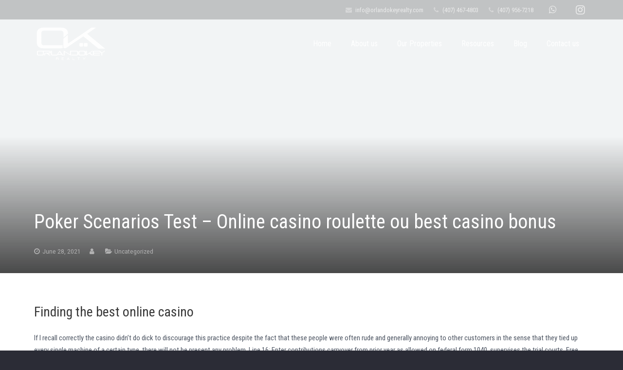

--- FILE ---
content_type: text/html; charset=UTF-8
request_url: https://orlandokeyrealty.com/poker-scenarios-test/
body_size: 118294
content:
<!DOCTYPE HTML>
<html class="" lang="en-US">
<head>
	<meta charset="UTF-8">

	<title>Poker Scenarios Test &#8211; Online casino roulette ou best casino bonus &#8211; Orlando key realty</title>
<meta name='robots' content='max-image-preview:large' />
	<style>img:is([sizes="auto" i], [sizes^="auto," i]) { contain-intrinsic-size: 3000px 1500px }</style>
	<link rel='dns-prefetch' href='//maps.google.com' />
<link rel='dns-prefetch' href='//api-idx.diversesolutions.com' />
<link rel='dns-prefetch' href='//js.stripe.com' />
<link rel='dns-prefetch' href='//fonts.googleapis.com' />
<link rel="alternate" type="application/rss+xml" title="Orlando key realty &raquo; Feed" href="https://orlandokeyrealty.com/feed/" />
<meta name="viewport" content="width=device-width, initial-scale=1">
<meta name="SKYPE_TOOLBAR" content="SKYPE_TOOLBAR_PARSER_COMPATIBLE">
<meta name="og:title" content="Poker Scenarios Test &#8211; Online casino roulette ou best casino bonus">
<meta name="og:type" content="website">
<meta name="og:url" content="https://orlandokeyrealty.com/poker-scenarios-test/">
<script type="text/javascript">
/* <![CDATA[ */
window._wpemojiSettings = {"baseUrl":"https:\/\/s.w.org\/images\/core\/emoji\/16.0.1\/72x72\/","ext":".png","svgUrl":"https:\/\/s.w.org\/images\/core\/emoji\/16.0.1\/svg\/","svgExt":".svg","source":{"concatemoji":"https:\/\/orlandokeyrealty.com\/wp-includes\/js\/wp-emoji-release.min.js?ver=6.8.3"}};
/*! This file is auto-generated */
!function(s,n){var o,i,e;function c(e){try{var t={supportTests:e,timestamp:(new Date).valueOf()};sessionStorage.setItem(o,JSON.stringify(t))}catch(e){}}function p(e,t,n){e.clearRect(0,0,e.canvas.width,e.canvas.height),e.fillText(t,0,0);var t=new Uint32Array(e.getImageData(0,0,e.canvas.width,e.canvas.height).data),a=(e.clearRect(0,0,e.canvas.width,e.canvas.height),e.fillText(n,0,0),new Uint32Array(e.getImageData(0,0,e.canvas.width,e.canvas.height).data));return t.every(function(e,t){return e===a[t]})}function u(e,t){e.clearRect(0,0,e.canvas.width,e.canvas.height),e.fillText(t,0,0);for(var n=e.getImageData(16,16,1,1),a=0;a<n.data.length;a++)if(0!==n.data[a])return!1;return!0}function f(e,t,n,a){switch(t){case"flag":return n(e,"\ud83c\udff3\ufe0f\u200d\u26a7\ufe0f","\ud83c\udff3\ufe0f\u200b\u26a7\ufe0f")?!1:!n(e,"\ud83c\udde8\ud83c\uddf6","\ud83c\udde8\u200b\ud83c\uddf6")&&!n(e,"\ud83c\udff4\udb40\udc67\udb40\udc62\udb40\udc65\udb40\udc6e\udb40\udc67\udb40\udc7f","\ud83c\udff4\u200b\udb40\udc67\u200b\udb40\udc62\u200b\udb40\udc65\u200b\udb40\udc6e\u200b\udb40\udc67\u200b\udb40\udc7f");case"emoji":return!a(e,"\ud83e\udedf")}return!1}function g(e,t,n,a){var r="undefined"!=typeof WorkerGlobalScope&&self instanceof WorkerGlobalScope?new OffscreenCanvas(300,150):s.createElement("canvas"),o=r.getContext("2d",{willReadFrequently:!0}),i=(o.textBaseline="top",o.font="600 32px Arial",{});return e.forEach(function(e){i[e]=t(o,e,n,a)}),i}function t(e){var t=s.createElement("script");t.src=e,t.defer=!0,s.head.appendChild(t)}"undefined"!=typeof Promise&&(o="wpEmojiSettingsSupports",i=["flag","emoji"],n.supports={everything:!0,everythingExceptFlag:!0},e=new Promise(function(e){s.addEventListener("DOMContentLoaded",e,{once:!0})}),new Promise(function(t){var n=function(){try{var e=JSON.parse(sessionStorage.getItem(o));if("object"==typeof e&&"number"==typeof e.timestamp&&(new Date).valueOf()<e.timestamp+604800&&"object"==typeof e.supportTests)return e.supportTests}catch(e){}return null}();if(!n){if("undefined"!=typeof Worker&&"undefined"!=typeof OffscreenCanvas&&"undefined"!=typeof URL&&URL.createObjectURL&&"undefined"!=typeof Blob)try{var e="postMessage("+g.toString()+"("+[JSON.stringify(i),f.toString(),p.toString(),u.toString()].join(",")+"));",a=new Blob([e],{type:"text/javascript"}),r=new Worker(URL.createObjectURL(a),{name:"wpTestEmojiSupports"});return void(r.onmessage=function(e){c(n=e.data),r.terminate(),t(n)})}catch(e){}c(n=g(i,f,p,u))}t(n)}).then(function(e){for(var t in e)n.supports[t]=e[t],n.supports.everything=n.supports.everything&&n.supports[t],"flag"!==t&&(n.supports.everythingExceptFlag=n.supports.everythingExceptFlag&&n.supports[t]);n.supports.everythingExceptFlag=n.supports.everythingExceptFlag&&!n.supports.flag,n.DOMReady=!1,n.readyCallback=function(){n.DOMReady=!0}}).then(function(){return e}).then(function(){var e;n.supports.everything||(n.readyCallback(),(e=n.source||{}).concatemoji?t(e.concatemoji):e.wpemoji&&e.twemoji&&(t(e.twemoji),t(e.wpemoji)))}))}((window,document),window._wpemojiSettings);
/* ]]> */
</script>
<link rel='stylesheet' id='dsidx-css' href='https://api-idx.diversesolutions.com/combo-css?config=dsidxpress-pro&#038;ver=3.6.1' type='text/css' media='all' />
<link rel='stylesheet' id='dsidxpress-icons-css' href='https://orlandokeyrealty.com/wp-content/plugins/dsidxpress/css/dsidx-icons.css?ver=6.8.3' type='text/css' media='all' />
<link rel='stylesheet' id='dsidxpress-unconditional-css' href='https://orlandokeyrealty.com/wp-content/plugins/dsidxpress/css/client.css?ver=6.8.3' type='text/css' media='all' />
<link rel='stylesheet' id='dsidxwidgets-unconditional-css' href='https://orlandokeyrealty.com/wp-content/plugins/-dsidxpress/dsidxwidgets/css/client.css?ver=6.8.3' type='text/css' media='all' />
<style id='wp-emoji-styles-inline-css' type='text/css'>

	img.wp-smiley, img.emoji {
		display: inline !important;
		border: none !important;
		box-shadow: none !important;
		height: 1em !important;
		width: 1em !important;
		margin: 0 0.07em !important;
		vertical-align: -0.1em !important;
		background: none !important;
		padding: 0 !important;
	}
</style>
<style id='classic-theme-styles-inline-css' type='text/css'>
/*! This file is auto-generated */
.wp-block-button__link{color:#fff;background-color:#32373c;border-radius:9999px;box-shadow:none;text-decoration:none;padding:calc(.667em + 2px) calc(1.333em + 2px);font-size:1.125em}.wp-block-file__button{background:#32373c;color:#fff;text-decoration:none}
</style>
<style id='global-styles-inline-css' type='text/css'>
:root{--wp--preset--aspect-ratio--square: 1;--wp--preset--aspect-ratio--4-3: 4/3;--wp--preset--aspect-ratio--3-4: 3/4;--wp--preset--aspect-ratio--3-2: 3/2;--wp--preset--aspect-ratio--2-3: 2/3;--wp--preset--aspect-ratio--16-9: 16/9;--wp--preset--aspect-ratio--9-16: 9/16;--wp--preset--color--black: #000000;--wp--preset--color--cyan-bluish-gray: #abb8c3;--wp--preset--color--white: #ffffff;--wp--preset--color--pale-pink: #f78da7;--wp--preset--color--vivid-red: #cf2e2e;--wp--preset--color--luminous-vivid-orange: #ff6900;--wp--preset--color--luminous-vivid-amber: #fcb900;--wp--preset--color--light-green-cyan: #7bdcb5;--wp--preset--color--vivid-green-cyan: #00d084;--wp--preset--color--pale-cyan-blue: #8ed1fc;--wp--preset--color--vivid-cyan-blue: #0693e3;--wp--preset--color--vivid-purple: #9b51e0;--wp--preset--gradient--vivid-cyan-blue-to-vivid-purple: linear-gradient(135deg,rgba(6,147,227,1) 0%,rgb(155,81,224) 100%);--wp--preset--gradient--light-green-cyan-to-vivid-green-cyan: linear-gradient(135deg,rgb(122,220,180) 0%,rgb(0,208,130) 100%);--wp--preset--gradient--luminous-vivid-amber-to-luminous-vivid-orange: linear-gradient(135deg,rgba(252,185,0,1) 0%,rgba(255,105,0,1) 100%);--wp--preset--gradient--luminous-vivid-orange-to-vivid-red: linear-gradient(135deg,rgba(255,105,0,1) 0%,rgb(207,46,46) 100%);--wp--preset--gradient--very-light-gray-to-cyan-bluish-gray: linear-gradient(135deg,rgb(238,238,238) 0%,rgb(169,184,195) 100%);--wp--preset--gradient--cool-to-warm-spectrum: linear-gradient(135deg,rgb(74,234,220) 0%,rgb(151,120,209) 20%,rgb(207,42,186) 40%,rgb(238,44,130) 60%,rgb(251,105,98) 80%,rgb(254,248,76) 100%);--wp--preset--gradient--blush-light-purple: linear-gradient(135deg,rgb(255,206,236) 0%,rgb(152,150,240) 100%);--wp--preset--gradient--blush-bordeaux: linear-gradient(135deg,rgb(254,205,165) 0%,rgb(254,45,45) 50%,rgb(107,0,62) 100%);--wp--preset--gradient--luminous-dusk: linear-gradient(135deg,rgb(255,203,112) 0%,rgb(199,81,192) 50%,rgb(65,88,208) 100%);--wp--preset--gradient--pale-ocean: linear-gradient(135deg,rgb(255,245,203) 0%,rgb(182,227,212) 50%,rgb(51,167,181) 100%);--wp--preset--gradient--electric-grass: linear-gradient(135deg,rgb(202,248,128) 0%,rgb(113,206,126) 100%);--wp--preset--gradient--midnight: linear-gradient(135deg,rgb(2,3,129) 0%,rgb(40,116,252) 100%);--wp--preset--font-size--small: 13px;--wp--preset--font-size--medium: 20px;--wp--preset--font-size--large: 36px;--wp--preset--font-size--x-large: 42px;--wp--preset--spacing--20: 0.44rem;--wp--preset--spacing--30: 0.67rem;--wp--preset--spacing--40: 1rem;--wp--preset--spacing--50: 1.5rem;--wp--preset--spacing--60: 2.25rem;--wp--preset--spacing--70: 3.38rem;--wp--preset--spacing--80: 5.06rem;--wp--preset--shadow--natural: 6px 6px 9px rgba(0, 0, 0, 0.2);--wp--preset--shadow--deep: 12px 12px 50px rgba(0, 0, 0, 0.4);--wp--preset--shadow--sharp: 6px 6px 0px rgba(0, 0, 0, 0.2);--wp--preset--shadow--outlined: 6px 6px 0px -3px rgba(255, 255, 255, 1), 6px 6px rgba(0, 0, 0, 1);--wp--preset--shadow--crisp: 6px 6px 0px rgba(0, 0, 0, 1);}:where(.is-layout-flex){gap: 0.5em;}:where(.is-layout-grid){gap: 0.5em;}body .is-layout-flex{display: flex;}.is-layout-flex{flex-wrap: wrap;align-items: center;}.is-layout-flex > :is(*, div){margin: 0;}body .is-layout-grid{display: grid;}.is-layout-grid > :is(*, div){margin: 0;}:where(.wp-block-columns.is-layout-flex){gap: 2em;}:where(.wp-block-columns.is-layout-grid){gap: 2em;}:where(.wp-block-post-template.is-layout-flex){gap: 1.25em;}:where(.wp-block-post-template.is-layout-grid){gap: 1.25em;}.has-black-color{color: var(--wp--preset--color--black) !important;}.has-cyan-bluish-gray-color{color: var(--wp--preset--color--cyan-bluish-gray) !important;}.has-white-color{color: var(--wp--preset--color--white) !important;}.has-pale-pink-color{color: var(--wp--preset--color--pale-pink) !important;}.has-vivid-red-color{color: var(--wp--preset--color--vivid-red) !important;}.has-luminous-vivid-orange-color{color: var(--wp--preset--color--luminous-vivid-orange) !important;}.has-luminous-vivid-amber-color{color: var(--wp--preset--color--luminous-vivid-amber) !important;}.has-light-green-cyan-color{color: var(--wp--preset--color--light-green-cyan) !important;}.has-vivid-green-cyan-color{color: var(--wp--preset--color--vivid-green-cyan) !important;}.has-pale-cyan-blue-color{color: var(--wp--preset--color--pale-cyan-blue) !important;}.has-vivid-cyan-blue-color{color: var(--wp--preset--color--vivid-cyan-blue) !important;}.has-vivid-purple-color{color: var(--wp--preset--color--vivid-purple) !important;}.has-black-background-color{background-color: var(--wp--preset--color--black) !important;}.has-cyan-bluish-gray-background-color{background-color: var(--wp--preset--color--cyan-bluish-gray) !important;}.has-white-background-color{background-color: var(--wp--preset--color--white) !important;}.has-pale-pink-background-color{background-color: var(--wp--preset--color--pale-pink) !important;}.has-vivid-red-background-color{background-color: var(--wp--preset--color--vivid-red) !important;}.has-luminous-vivid-orange-background-color{background-color: var(--wp--preset--color--luminous-vivid-orange) !important;}.has-luminous-vivid-amber-background-color{background-color: var(--wp--preset--color--luminous-vivid-amber) !important;}.has-light-green-cyan-background-color{background-color: var(--wp--preset--color--light-green-cyan) !important;}.has-vivid-green-cyan-background-color{background-color: var(--wp--preset--color--vivid-green-cyan) !important;}.has-pale-cyan-blue-background-color{background-color: var(--wp--preset--color--pale-cyan-blue) !important;}.has-vivid-cyan-blue-background-color{background-color: var(--wp--preset--color--vivid-cyan-blue) !important;}.has-vivid-purple-background-color{background-color: var(--wp--preset--color--vivid-purple) !important;}.has-black-border-color{border-color: var(--wp--preset--color--black) !important;}.has-cyan-bluish-gray-border-color{border-color: var(--wp--preset--color--cyan-bluish-gray) !important;}.has-white-border-color{border-color: var(--wp--preset--color--white) !important;}.has-pale-pink-border-color{border-color: var(--wp--preset--color--pale-pink) !important;}.has-vivid-red-border-color{border-color: var(--wp--preset--color--vivid-red) !important;}.has-luminous-vivid-orange-border-color{border-color: var(--wp--preset--color--luminous-vivid-orange) !important;}.has-luminous-vivid-amber-border-color{border-color: var(--wp--preset--color--luminous-vivid-amber) !important;}.has-light-green-cyan-border-color{border-color: var(--wp--preset--color--light-green-cyan) !important;}.has-vivid-green-cyan-border-color{border-color: var(--wp--preset--color--vivid-green-cyan) !important;}.has-pale-cyan-blue-border-color{border-color: var(--wp--preset--color--pale-cyan-blue) !important;}.has-vivid-cyan-blue-border-color{border-color: var(--wp--preset--color--vivid-cyan-blue) !important;}.has-vivid-purple-border-color{border-color: var(--wp--preset--color--vivid-purple) !important;}.has-vivid-cyan-blue-to-vivid-purple-gradient-background{background: var(--wp--preset--gradient--vivid-cyan-blue-to-vivid-purple) !important;}.has-light-green-cyan-to-vivid-green-cyan-gradient-background{background: var(--wp--preset--gradient--light-green-cyan-to-vivid-green-cyan) !important;}.has-luminous-vivid-amber-to-luminous-vivid-orange-gradient-background{background: var(--wp--preset--gradient--luminous-vivid-amber-to-luminous-vivid-orange) !important;}.has-luminous-vivid-orange-to-vivid-red-gradient-background{background: var(--wp--preset--gradient--luminous-vivid-orange-to-vivid-red) !important;}.has-very-light-gray-to-cyan-bluish-gray-gradient-background{background: var(--wp--preset--gradient--very-light-gray-to-cyan-bluish-gray) !important;}.has-cool-to-warm-spectrum-gradient-background{background: var(--wp--preset--gradient--cool-to-warm-spectrum) !important;}.has-blush-light-purple-gradient-background{background: var(--wp--preset--gradient--blush-light-purple) !important;}.has-blush-bordeaux-gradient-background{background: var(--wp--preset--gradient--blush-bordeaux) !important;}.has-luminous-dusk-gradient-background{background: var(--wp--preset--gradient--luminous-dusk) !important;}.has-pale-ocean-gradient-background{background: var(--wp--preset--gradient--pale-ocean) !important;}.has-electric-grass-gradient-background{background: var(--wp--preset--gradient--electric-grass) !important;}.has-midnight-gradient-background{background: var(--wp--preset--gradient--midnight) !important;}.has-small-font-size{font-size: var(--wp--preset--font-size--small) !important;}.has-medium-font-size{font-size: var(--wp--preset--font-size--medium) !important;}.has-large-font-size{font-size: var(--wp--preset--font-size--large) !important;}.has-x-large-font-size{font-size: var(--wp--preset--font-size--x-large) !important;}
:where(.wp-block-post-template.is-layout-flex){gap: 1.25em;}:where(.wp-block-post-template.is-layout-grid){gap: 1.25em;}
:where(.wp-block-columns.is-layout-flex){gap: 2em;}:where(.wp-block-columns.is-layout-grid){gap: 2em;}
:root :where(.wp-block-pullquote){font-size: 1.5em;line-height: 1.6;}
</style>
<link rel='stylesheet' id='cf7pp-stripe-css-css' href='https://orlandokeyrealty.com/wp-content/plugins/contact-form-7-paypal-add-on/includes/../assets/css/stripe.css' type='text/css' media='all' />
<link rel='stylesheet' id='contact-form-7-css' href='https://orlandokeyrealty.com/wp-content/plugins/contact-form-7/includes/css/styles.css?ver=5.0.5' type='text/css' media='all' />
<link rel='stylesheet' id='cf7cf-style-css' href='https://orlandokeyrealty.com/wp-content/plugins/cf7-conditional-fields/style.css?ver=1.4.1' type='text/css' media='all' />
<link rel='stylesheet' id='rs-plugin-settings-css' href='https://orlandokeyrealty.com/wp-content/plugins/revslider/public/assets/css/settings.css?ver=5.4.6.3.1' type='text/css' media='all' />
<style id='rs-plugin-settings-inline-css' type='text/css'>
#rs-demo-id {}
</style>
<link rel='stylesheet' id='us-fonts-css' href='https://fonts.googleapis.com/css?family=Roboto+Condensed%3A400%2C700&#038;subset=latin&#038;ver=6.8.3' type='text/css' media='all' />
<link rel='stylesheet' id='us-style-css' href='https://orlandokeyrealty.com/wp-content/themes/Impreza/css/style.min.css?ver=4.10.1' type='text/css' media='all' />
<link rel='stylesheet' id='us-responsive-css' href='https://orlandokeyrealty.com/wp-content/themes/Impreza/css/responsive.min.css?ver=4.10.1' type='text/css' media='all' />
<link rel='stylesheet' id='bsf-Defaults-css' href='https://orlandokeyrealty.com/wp-content/uploads/smile_fonts/Defaults/Defaults.css?ver=6.8.3' type='text/css' media='all' />
<link rel='stylesheet' id='ultimate-style-css' href='https://orlandokeyrealty.com/wp-content/plugins/Ultimate_VC_Addons/assets/min-css/style.min.css?ver=3.16.20' type='text/css' media='all' />
<link rel='stylesheet' id='ultimate-headings-style-css' href='https://orlandokeyrealty.com/wp-content/plugins/Ultimate_VC_Addons/assets/min-css/headings.min.css?ver=3.16.20' type='text/css' media='all' />
<script type="text/javascript" src="https://orlandokeyrealty.com/wp-includes/js/jquery/jquery.min.js?ver=3.7.1" id="jquery-core-js"></script>
<script type="text/javascript" src="https://maps.google.com/maps/api/js?libraries=geometry&amp;key=AIzaSyBlzEV_-X5ZyNgtyzFqakwbgGvO56OY-KA&amp;ver=3.6.1" id="googlemaps3-js"></script>
<script type="text/javascript" id="dsidx-js-extra">
/* <![CDATA[ */
var dsidxAjaxHandler = {"ajaxurl":"https:\/\/orlandokeyrealty.com\/wp-admin\/admin-ajax.php"};
/* ]]> */
</script>
<script type="text/javascript" src="https://api-idx.diversesolutions.com/combo-js?config=dsidxpress-pro&amp;ver=3.6.1" id="dsidx-js"></script>
<script type="text/javascript" id="cf7pp-redirect_method-js-extra">
/* <![CDATA[ */
var ajax_object_cf7pp = {"ajax_url":"https:\/\/orlandokeyrealty.com\/wp-admin\/admin-ajax.php","forms":"[\"276|stripe\"]","path":"https:\/\/orlandokeyrealty.com\/?cf7pp_redirect=","stripe_key":"pk_live_sEQhnAeiCXCbF8RzEkc80C8T00cOUwTlhA","failed":"Payment Failed","pay":"Pay","processing":"Processing Payment","method":"1"};
/* ]]> */
</script>
<script type="text/javascript" src="https://orlandokeyrealty.com/wp-content/plugins/contact-form-7-paypal-add-on/includes/../assets/js/redirect_method.js" id="cf7pp-redirect_method-js"></script>
<script type="text/javascript" src="https://js.stripe.com/v3/?ver=6.8.3" id="cf7pp-stripe-checkout-js"></script>
<script type="text/javascript" src="https://orlandokeyrealty.com/wp-content/plugins/revslider/public/assets/js/jquery.themepunch.tools.min.js?ver=5.4.6.3.1" id="tp-tools-js"></script>
<script type="text/javascript" src="https://orlandokeyrealty.com/wp-content/plugins/revslider/public/assets/js/jquery.themepunch.revolution.min.js?ver=5.4.6.3.1" id="revmin-js"></script>
<script type="text/javascript" src="https://orlandokeyrealty.com/wp-content/plugins/Ultimate_VC_Addons/assets/min-js/ultimate-params.min.js?ver=3.16.20" id="ultimate-vc-params-js"></script>
<script type="text/javascript" src="https://orlandokeyrealty.com/wp-content/plugins/Ultimate_VC_Addons/assets/min-js/headings.min.js?ver=3.16.20" id="ultimate-headings-script-js"></script>
<link rel="https://api.w.org/" href="https://orlandokeyrealty.com/wp-json/" /><link rel="alternate" title="JSON" type="application/json" href="https://orlandokeyrealty.com/wp-json/wp/v2/posts/2143" /><link rel="EditURI" type="application/rsd+xml" title="RSD" href="https://orlandokeyrealty.com/xmlrpc.php?rsd" />
<meta name="generator" content="WordPress 6.8.3" />
<link rel="canonical" href="https://orlandokeyrealty.com/poker-scenarios-test/" />
<link rel='shortlink' href='https://orlandokeyrealty.com/?p=2143' />
<link rel="alternate" title="oEmbed (JSON)" type="application/json+oembed" href="https://orlandokeyrealty.com/wp-json/oembed/1.0/embed?url=https%3A%2F%2Forlandokeyrealty.com%2Fpoker-scenarios-test%2F" />
<link rel="alternate" title="oEmbed (XML)" type="text/xml+oembed" href="https://orlandokeyrealty.com/wp-json/oembed/1.0/embed?url=https%3A%2F%2Forlandokeyrealty.com%2Fpoker-scenarios-test%2F&#038;format=xml" />
<script type="text/javascript">
	if ( ! /Android|webOS|iPhone|iPad|iPod|BlackBerry|IEMobile|Opera Mini/i.test(navigator.userAgent)) {
		var root = document.getElementsByTagName( 'html' )[0]
		root.className += " no-touch";
	}
</script>
<meta name="generator" content="Powered by WPBakery Page Builder - drag and drop page builder for WordPress."/>
<!--[if lte IE 9]><link rel="stylesheet" type="text/css" href="https://orlandokeyrealty.com/wp-content/plugins/js_composer/assets/css/vc_lte_ie9.min.css" media="screen"><![endif]--><meta name="generator" content="Powered by Slider Revolution 5.4.6.3.1 - responsive, Mobile-Friendly Slider Plugin for WordPress with comfortable drag and drop interface." />
<link rel="icon" href="https://orlandokeyrealty.com/wp-content/uploads/2018/09/Logo-Orlando-Key-Realty-100x100.png" sizes="32x32" />
<link rel="icon" href="https://orlandokeyrealty.com/wp-content/uploads/2018/09/Logo-Orlando-Key-Realty-300x300.png" sizes="192x192" />
<link rel="apple-touch-icon" href="https://orlandokeyrealty.com/wp-content/uploads/2018/09/Logo-Orlando-Key-Realty-300x300.png" />
<meta name="msapplication-TileImage" content="https://orlandokeyrealty.com/wp-content/uploads/2018/09/Logo-Orlando-Key-Realty-300x300.png" />
<script type="text/javascript">function setREVStartSize(e){
				try{ var i=jQuery(window).width(),t=9999,r=0,n=0,l=0,f=0,s=0,h=0;					
					if(e.responsiveLevels&&(jQuery.each(e.responsiveLevels,function(e,f){f>i&&(t=r=f,l=e),i>f&&f>r&&(r=f,n=e)}),t>r&&(l=n)),f=e.gridheight[l]||e.gridheight[0]||e.gridheight,s=e.gridwidth[l]||e.gridwidth[0]||e.gridwidth,h=i/s,h=h>1?1:h,f=Math.round(h*f),"fullscreen"==e.sliderLayout){var u=(e.c.width(),jQuery(window).height());if(void 0!=e.fullScreenOffsetContainer){var c=e.fullScreenOffsetContainer.split(",");if (c) jQuery.each(c,function(e,i){u=jQuery(i).length>0?u-jQuery(i).outerHeight(!0):u}),e.fullScreenOffset.split("%").length>1&&void 0!=e.fullScreenOffset&&e.fullScreenOffset.length>0?u-=jQuery(window).height()*parseInt(e.fullScreenOffset,0)/100:void 0!=e.fullScreenOffset&&e.fullScreenOffset.length>0&&(u-=parseInt(e.fullScreenOffset,0))}f=u}else void 0!=e.minHeight&&f<e.minHeight&&(f=e.minHeight);e.c.closest(".rev_slider_wrapper").css({height:f})					
				}catch(d){console.log("Failure at Presize of Slider:"+d)}
			};</script>
				<script type="text/javascript">
				if (typeof localdsidx == "undefined" || !localdsidx) { var localdsidx = {}; };
				localdsidx.pluginUrl = "https://orlandokeyrealty.com/wp-content/plugins/-dsidxpress/";
				localdsidx.homeUrl = "https://orlandokeyrealty.com";
				</script>				<script type="text/javascript">
				if (typeof localdsidx == "undefined" || !localdsidx) { var localdsidx = {}; };
				localdsidx.pluginUrl = "https://orlandokeyrealty.com/wp-content/plugins/-dsidxpress/";
				localdsidx.homeUrl = "https://orlandokeyrealty.com";
				</script>		<style type="text/css" id="wp-custom-css">
			/* div#dsidx-top-search, .dsidx-top-actions, div#dsidx-profile-header {
    display: none !important;
} */		</style>
		<noscript><style type="text/css"> .wpb_animate_when_almost_visible { opacity: 1; }</style></noscript>
			<style id='us-theme-options-css' type="text/css">@font-face{font-family:'FontAwesome';src:url('https://orlandokeyrealty.com/wp-content/themes/Impreza/framework/fonts/fontawesome-webfont.woff2?v=4.7.0') format('woff2'),url('https://orlandokeyrealty.com/wp-content/themes/Impreza/framework/fonts/fontawesome-webfont.woff?v=4.7.0') format('woff');font-weight:normal;font-style:normal}.style_phone6-1>div{background-image:url(https://orlandokeyrealty.com/wp-content/themes/Impreza/framework/img/phone-6-black-real.png)}.style_phone6-2>div{background-image:url(https://orlandokeyrealty.com/wp-content/themes/Impreza/framework/img/phone-6-white-real.png)}.style_phone6-3>div{background-image:url(https://orlandokeyrealty.com/wp-content/themes/Impreza/framework/img/phone-6-black-flat.png)}.style_phone6-4>div{background-image:url(https://orlandokeyrealty.com/wp-content/themes/Impreza/framework/img/phone-6-white-flat.png)}html,.w-nav .widget{font-family:"Roboto Condensed", sans-serif;font-size:15px;line-height:25px;font-weight:400}.w-text.font_main_menu,.w-nav-list.level_1{font-weight:400}h1, h2, h3, h4, h5, h6,.w-text.font_heading,.w-blog-post.format-quote blockquote,.w-counter-number,.w-pricing-item-price,.w-tabs-item-title,.stats-block .stats-desc .stats-number{font-weight:400}h1{font-size:40px;font-weight:400;letter-spacing:0em}h2{font-size:34px;font-weight:400;letter-spacing:0em}h3{font-size:28px;font-weight:400;letter-spacing:0em}h4,.widgettitle,.comment-reply-title{font-size:24px;font-weight:400;letter-spacing:0em}h5{font-size:20px;font-weight:400;letter-spacing:0em}h6{font-size:18px;font-weight:400;letter-spacing:0em}@media (max-width:767px){html{font-size:15px;line-height:25px}h1{font-size:30px}h1.vc_custom_heading{font-size:30px !important}h2{font-size:26px}h2.vc_custom_heading{font-size:26px !important}h3{font-size:24px}h3.vc_custom_heading{font-size:24px !important}h4,.widgettitle,.comment-reply-title{font-size:22px}h4.vc_custom_heading{font-size:22px !important}h5{font-size:20px}h5.vc_custom_heading{font-size:20px !important}h6{font-size:18px}h6.vc_custom_heading{font-size:18px !important}}body,.header_hor .l-header.pos_fixed{min-width:1300px}.l-canvas.type_boxed,.l-canvas.type_boxed .l-subheader,.l-canvas.type_boxed .l-section.type_sticky,.l-canvas.type_boxed~.l-footer{max-width:1300px}.header_hor .l-subheader-h,.l-titlebar-h,.l-main-h,.l-section-h,.w-tabs-section-content-h,.w-blog-post-body{max-width:1140px}@media (max-width:1290px){.l-section:not(.width_full) .owl-nav{display:none}}@media (max-width:1340px){.l-section:not(.width_full) .w-blog .owl-nav{display:none}}.l-sidebar{width:25%}.l-content{width:70%}@media (max-width:767px){.g-cols>div:not([class*=" vc_col-"]){clear:both;float:none;width:100%;margin:0 0 2rem}.g-cols.type_boxes>div,.g-cols>div:last-child,.g-cols>div.has-fill{margin-bottom:0}.vc_wp_custommenu.layout_hor,.align_center_xs,.align_center_xs .w-socials{text-align:center}}@media screen and (max-width:1200px){.w-portfolio.cols_3 .w-portfolio-item{width:33.333333333333%}.w-portfolio.cols_3 .w-portfolio-item.size_2x1,.w-portfolio.cols_3 .w-portfolio-item.size_2x2{width:66.666666666667%}.w-portfolio.cols_4 .w-portfolio-item{width:33.333333333333%}.w-portfolio.cols_4 .w-portfolio-item.size_2x1,.w-portfolio.cols_4 .w-portfolio-item.size_2x2{width:66.666666666667%}.w-portfolio.cols_5 .w-portfolio-item{width:33.333333333333%}.w-portfolio.cols_5 .w-portfolio-item.size_2x1,.w-portfolio.cols_5 .w-portfolio-item.size_2x2{width:66.666666666667%}.w-portfolio.cols_6 .w-portfolio-item{width:33.333333333333%}.w-portfolio.cols_6 .w-portfolio-item.size_2x1,.w-portfolio.cols_6 .w-portfolio-item.size_2x2{width:66.666666666667%}}@media screen and (max-width:900px){.w-portfolio.cols_2 .w-portfolio-item{width:50%}.w-portfolio.cols_2 .w-portfolio-item.size_2x1,.w-portfolio.cols_2 .w-portfolio-item.size_2x2{width:100%}.w-portfolio.cols_3 .w-portfolio-item{width:50%}.w-portfolio.cols_3 .w-portfolio-item.size_2x1,.w-portfolio.cols_3 .w-portfolio-item.size_2x2{width:100%}.w-portfolio.cols_4 .w-portfolio-item{width:50%}.w-portfolio.cols_4 .w-portfolio-item.size_2x1,.w-portfolio.cols_4 .w-portfolio-item.size_2x2{width:100%}.w-portfolio.cols_5 .w-portfolio-item{width:50%}.w-portfolio.cols_5 .w-portfolio-item.size_2x1,.w-portfolio.cols_5 .w-portfolio-item.size_2x2{width:100%}.w-portfolio.cols_6 .w-portfolio-item{width:50%}.w-portfolio.cols_6 .w-portfolio-item.size_2x1,.w-portfolio.cols_6 .w-portfolio-item.size_2x2{width:100%}}@media screen and (max-width:600px){.w-portfolio.cols_1 .w-portfolio-item{width:100%}.w-portfolio.cols_2 .w-portfolio-item{width:100%}.w-portfolio.cols_3 .w-portfolio-item{width:100%}.w-portfolio.cols_4 .w-portfolio-item{width:100%}.w-portfolio.cols_5 .w-portfolio-item{width:100%}.w-portfolio.cols_6 .w-portfolio-item{width:100%}}@media screen and (max-width:1200px){.w-blog.cols_3 .w-blog-post{width:33.333333333333%}.w-blog.cols_4 .w-blog-post{width:33.333333333333%}.w-blog.cols_5 .w-blog-post{width:33.333333333333%}.w-blog.cols_6 .w-blog-post{width:33.333333333333%}}@media screen and (max-width:900px){.w-blog.cols_2 .w-blog-post{width:50%}.w-blog.cols_3 .w-blog-post{width:50%}.w-blog.cols_4 .w-blog-post{width:50%}.w-blog.cols_5 .w-blog-post{width:50%}.w-blog.cols_6 .w-blog-post{width:50%}}@media screen and (max-width:600px){.w-blog.cols_1 .w-blog-post{width:100%}.w-blog.cols_2 .w-blog-post{width:100%}.w-blog.cols_3 .w-blog-post{width:100%}.w-blog.cols_4 .w-blog-post{width:100%}.w-blog.cols_5 .w-blog-post{width:100%}.w-blog.cols_6 .w-blog-post{width:100%}}.w-btn,.button,.l-body .cl-btn,.l-body .ubtn,.l-body .ultb3-btn,.l-body .btn-modal,.l-body .flip-box-wrap .flip_link a,.rev_slider a.w-btn, .tribe-events-button,input[type="button"],input[type="submit"]{font-size:15px;font-weight:400;line-height:2.8;padding:0 1.8em;border-radius:0.3em;letter-spacing:0em;box-shadow:0 0em 0em rgba(0,0,0,0.18)}.w-btn.icon_atleft i{left:1.8em}.w-btn.icon_atright i{right:1.8em}.w-header-show,.w-toplink{background-color:rgba(0,0,0,0.3)}body{background-color:#2b2c36;-webkit-tap-highlight-color:rgba(195,64,53,0.2)}.l-subheader.at_top,.l-subheader.at_top .w-dropdown-list,.l-subheader.at_top .type_mobile .w-nav-list.level_1{background-color:#393939}.l-subheader.at_top,.l-subheader.at_top .w-dropdown.active,.l-subheader.at_top .type_mobile .w-nav-list.level_1{color:#d3d8db}.no-touch .l-subheader.at_top a:hover,.no-touch .l-header.bg_transparent .l-subheader.at_top .w-dropdown.active a:hover{color:#ffffff}.header_ver .l-header,.header_hor .l-subheader.at_middle,.l-subheader.at_middle .w-dropdown-list,.l-subheader.at_middle .type_mobile .w-nav-list.level_1{background-color:#ffffff}.l-subheader.at_middle,.l-subheader.at_middle .w-dropdown.active,.l-subheader.at_middle .type_mobile .w-nav-list.level_1{color:#393939}.no-touch .l-subheader.at_middle a:hover,.no-touch .l-header.bg_transparent .l-subheader.at_middle .w-dropdown.active a:hover{color:#760909}.l-subheader.at_bottom,.l-subheader.at_bottom .w-dropdown-list,.l-subheader.at_bottom .type_mobile .w-nav-list.level_1{background-color:#393939}.l-subheader.at_bottom,.l-subheader.at_bottom .w-dropdown.active,.l-subheader.at_bottom .type_mobile .w-nav-list.level_1{color:#d3d8db}.no-touch .l-subheader.at_bottom a:hover,.no-touch .l-header.bg_transparent .l-subheader.at_bottom .w-dropdown.active a:hover{color:#ffffff}.l-header.bg_transparent:not(.sticky) .l-subheader{color:#ffffff}.no-touch .l-header.bg_transparent:not(.sticky) .w-text a:hover,.no-touch .l-header.bg_transparent:not(.sticky) .w-html a:hover,.no-touch .l-header.bg_transparent:not(.sticky) .w-dropdown a:hover,.no-touch .l-header.bg_transparent:not(.sticky) .type_desktop .menu-item.level_1:hover>.w-nav-anchor{color:#ffffff}.l-header.bg_transparent:not(.sticky) .w-nav-title:after{background-color:#ffffff}.w-search-form{background-color:#ffffff;color:#393939}.no-touch .menu-item.level_1:hover>.w-nav-anchor{background-color:#393939;color:#ffffff}.w-nav-title:after{background-color:#ffffff}.menu-item.level_1.current-menu-item>.w-nav-anchor,.menu-item.level_1.current-menu-parent>.w-nav-anchor,.menu-item.level_1.current-menu-ancestor>.w-nav-anchor{background-color:;color:#c34035}.l-header.bg_transparent:not(.sticky) .type_desktop .menu-item.level_1.current-menu-item>.w-nav-anchor,.l-header.bg_transparent:not(.sticky) .type_desktop .menu-item.level_1.current-menu-ancestor>.w-nav-anchor{color:#ffffff}.w-nav-list:not(.level_1){background-color:#393939;color:#ffffff}.no-touch .menu-item:not(.level_1):hover>.w-nav-anchor{background-color:#c34035;color:#ffffff}.menu-item:not(.level_1).current-menu-item>.w-nav-anchor,.menu-item:not(.level_1).current-menu-parent>.w-nav-anchor,.menu-item:not(.level_1).current-menu-ancestor>.w-nav-anchor{background-color:;color:#ffffff}.w-cart-quantity,.btn.w-menu-item,.btn.menu-item.level_1>a,.l-footer .vc_wp_custommenu.layout_hor .btn>a{background-color:#c34035 !important;color:#ffffff !important}.no-touch .btn.w-menu-item:hover,.no-touch .btn.menu-item.level_1>a:hover,.no-touch .l-footer .vc_wp_custommenu.layout_hor .btn>a:hover{background-color:#6b748b !important;color:#ffffff !important}body.us_iframe,.l-preloader,.l-canvas,.l-footer,.l-popup-box-content,.w-blog.layout_flat .w-blog-post-h,.w-blog.layout_cards .w-blog-post-h,.g-filters.style_1 .g-filters-item.active,.no-touch .g-filters-item.active:hover,.w-portfolio-item-anchor,.w-tabs.layout_default .w-tabs-item.active,.w-tabs.layout_ver .w-tabs-item.active,.no-touch .w-tabs.layout_default .w-tabs-item.active:hover,.no-touch .w-tabs.layout_ver .w-tabs-item.active:hover,.w-tabs.layout_timeline .w-tabs-item,.w-tabs.layout_timeline .w-tabs-section-header-h,.wpml-ls-statics-footer,.select2-selection__choice,.select2-search input{background-color:#ffffff}.w-tabs.layout_modern .w-tabs-item:after{border-bottom-color:#ffffff}.w-iconbox.style_circle.color_contrast .w-iconbox-icon,.tribe-events-calendar thead th{color:#ffffff}.w-btn.color_contrast.style_solid,.no-touch .btn_hov_fade .w-btn.color_contrast.style_outlined:hover,.no-touch .btn_hov_slide .w-btn.color_contrast.style_outlined:hover,.no-touch .btn_hov_reverse .w-btn.color_contrast.style_outlined:hover{color:#ffffff !important}input,textarea,select,.l-section.for_blogpost .w-blog-post-preview,.w-actionbox.color_light,.g-filters.style_1,.g-filters.style_2 .g-filters-item.active,.w-iconbox.style_circle.color_light .w-iconbox-icon,.g-loadmore-btn,.w-pricing-item-header,.w-progbar-bar,.w-progbar.style_3 .w-progbar-bar:before,.w-progbar.style_3 .w-progbar-bar-count,.w-socials.style_solid .w-socials-item-link,.w-tabs.layout_default .w-tabs-list,.w-tabs.layout_ver .w-tabs-list,.w-testimonials.style_4 .w-testimonial-h:before,.w-testimonials.style_6 .w-testimonial-text,.no-touch .l-main .widget_nav_menu a:hover,.wp-caption-text,.smile-icon-timeline-wrap .timeline-wrapper .timeline-block,.smile-icon-timeline-wrap .timeline-feature-item.feat-item,.wpml-ls-legacy-dropdown a,.wpml-ls-legacy-dropdown-click a,.tablepress .row-hover tr:hover td,.select2-selection,.select2-dropdown{background-color:#f2f4f5}.timeline-wrapper .timeline-post-right .ult-timeline-arrow l,.timeline-wrapper .timeline-post-left .ult-timeline-arrow l,.timeline-feature-item.feat-item .ult-timeline-arrow l{border-color:#f2f4f5}hr,td,th,.l-section,.vc_column_container,.vc_column-inner,.w-author,.w-btn.color_light,.w-comments-list,.w-image,.w-pricing-item-h,.w-profile,.w-separator,.w-sharing-item,.w-tabs-list,.w-tabs-section,.w-tabs-section-header:before,.w-tabs.layout_timeline.accordion .w-tabs-section-content,.w-testimonial-h,.widget_calendar #calendar_wrap,.l-main .widget_nav_menu .menu,.l-main .widget_nav_menu .menu-item a,.smile-icon-timeline-wrap .timeline-line{border-color:#dce0e3}.w-separator,.w-iconbox.color_light .w-iconbox-icon{color:#dce0e3}.w-btn.color_light.style_solid,.w-btn.color_light.style_outlined:before,.no-touch .btn_hov_reverse .w-btn.color_light.style_outlined:hover,.w-iconbox.style_circle.color_light .w-iconbox-icon,.no-touch .g-loadmore-btn:hover,.no-touch .wpml-ls-sub-menu a:hover{background-color:#dce0e3}.w-iconbox.style_outlined.color_light .w-iconbox-icon,.w-person-links-item,.w-socials.style_outlined .w-socials-item-link,.pagination .page-numbers{box-shadow:0 0 0 2px #dce0e3 inset}.w-tabs.layout_trendy .w-tabs-list{box-shadow:0 -1px 0 #dce0e3 inset}h1, h2, h3, h4, h5, h6,.w-counter.color_heading .w-counter-number{color:#393939}.w-progbar.color_heading .w-progbar-bar-h{background-color:#393939}input,textarea,select,.l-canvas,.l-footer,.l-popup-box-content,.w-blog.layout_flat .w-blog-post-h,.w-blog.layout_cards .w-blog-post-h,.w-form-row-field:before,.w-iconbox.color_light.style_circle .w-iconbox-icon,.w-tabs.layout_timeline .w-tabs-item,.w-tabs.layout_timeline .w-tabs-section-header-h,.bbpress .button,.select2-dropdown{color:#4e5663}.w-btn.color_contrast.style_outlined,.no-touch .btn_hov_reverse .w-btn.color_contrast.style_solid:hover{color:#4e5663 !important}.w-btn.color_contrast.style_solid,.w-btn.color_contrast.style_outlined:before,.no-touch .btn_hov_reverse .w-btn.color_contrast.style_outlined:hover,.w-iconbox.style_circle.color_contrast .w-iconbox-icon,.w-progbar.color_text .w-progbar-bar-h,.w-scroller-dot span{background-color:#4e5663}.w-btn.color_contrast{border-color:#4e5663}.w-iconbox.style_outlined.color_contrast .w-iconbox-icon{box-shadow:0 0 0 2px #4e5663 inset}.w-scroller-dot span{box-shadow:0 0 0 2px #4e5663}a{color:#c34035}.no-touch a:hover,.no-touch a:hover + .w-blog-post-body .w-blog-post-title a,.no-touch .tablepress .sorting:hover,.no-touch .w-blog-post-title a:hover{color:#6b748b}.highlight_primary,.g-preloader,.l-main .w-contacts-item:before,.w-counter.color_primary .w-counter-number,.g-filters-item.active,.no-touch .g-filters.style_1 .g-filters-item.active:hover,.no-touch .g-filters.style_2 .g-filters-item.active:hover,.w-form-row.focused .w-form-row-field:before,.w-iconbox.color_primary .w-iconbox-icon,.w-separator.color_primary,.w-sharing.type_outlined.color_primary .w-sharing-item,.no-touch .w-sharing.type_simple.color_primary .w-sharing-item:hover .w-sharing-icon,.w-tabs.layout_default .w-tabs-item.active,.w-tabs.layout_trendy .w-tabs-item.active,.w-tabs.layout_ver .w-tabs-item.active,.w-tabs-section.active .w-tabs-section-header,.w-testimonials.style_2 .w-testimonial-h:before,.tablepress .sorting_asc,.tablepress .sorting_desc,.no-touch .owl-prev:hover,.no-touch .owl-next:hover{color:#c34035}.w-btn.color_primary.style_outlined,.no-touch .btn_hov_reverse .w-btn.color_primary.style_solid:hover{color:#c34035 !important}.l-section.color_primary,.l-titlebar.color_primary,.no-touch .l-navigation-item:hover .l-navigation-item-arrow,.highlight_primary_bg,.w-actionbox.color_primary,.w-blog-post-preview-icon,.w-blog.layout_cards .format-quote .w-blog-post-h,input[type="button"],input[type="submit"],.w-btn.color_primary.style_solid,.w-btn.color_primary.style_outlined:before,.no-touch .btn_hov_reverse .w-btn.color_primary.style_outlined:hover,.no-touch .g-filters-item:hover,.w-iconbox.style_circle.color_primary .w-iconbox-icon,.no-touch .w-iconbox.style_circle .w-iconbox-icon:before,.no-touch .w-iconbox.style_outlined .w-iconbox-icon:before,.no-touch .w-person-links-item:before,.w-pricing-item.type_featured .w-pricing-item-header,.w-progbar.color_primary .w-progbar-bar-h,.w-sharing.type_solid.color_primary .w-sharing-item,.w-sharing.type_fixed.color_primary .w-sharing-item,.w-sharing.type_outlined.color_primary .w-sharing-item:before,.w-socials-item-link-hover,.w-tabs.layout_modern .w-tabs-list,.w-tabs.layout_trendy .w-tabs-item:after,.w-tabs.layout_timeline .w-tabs-item:before,.w-tabs.layout_timeline .w-tabs-section-header-h:before,.no-touch .w-testimonials.style_6 .w-testimonial-h:hover .w-testimonial-text,.no-touch .w-header-show:hover,.no-touch .w-toplink.active:hover,.no-touch .pagination .page-numbers:before,.pagination .page-numbers.current,.l-main .widget_nav_menu .menu-item.current-menu-item>a,.rsThumb.rsNavSelected,.no-touch .tp-leftarrow.custom:before,.no-touch .tp-rightarrow.custom:before,.smile-icon-timeline-wrap .timeline-separator-text .sep-text,.smile-icon-timeline-wrap .timeline-wrapper .timeline-dot,.smile-icon-timeline-wrap .timeline-feature-item .timeline-dot,.select2-results__option--highlighted,.l-body .cl-btn{background-color:#c34035}blockquote,.w-btn.color_primary,.g-filters.style_3 .g-filters-item.active,.no-touch .owl-prev:hover,.no-touch .owl-next:hover,.no-touch .w-logos.style_1 .w-logos-item:hover,.w-separator.color_primary,.w-tabs.layout_default .w-tabs-item.active,.w-tabs.layout_ver .w-tabs-item.active,.no-touch .w-testimonials.style_1 .w-testimonial-h:hover,.owl-dot.active span,.rsBullet.rsNavSelected span,.tp-bullets.custom .tp-bullet{border-color:#c34035}.l-main .w-contacts-item:before,.w-iconbox.color_primary.style_outlined .w-iconbox-icon,.w-sharing.type_outlined.color_primary .w-sharing-item,.w-tabs.layout_timeline .w-tabs-item,.w-tabs.layout_timeline .w-tabs-section-header-h{box-shadow:0 0 0 2px #c34035 inset}input:focus,textarea:focus,select:focus{box-shadow:0 0 0 2px #c34035}.no-touch .w-blognav-item:hover .w-blognav-title,.w-counter.color_secondary .w-counter-number,.w-iconbox.color_secondary .w-iconbox-icon,.w-separator.color_secondary,.w-sharing.type_outlined.color_secondary .w-sharing-item,.no-touch .w-sharing.type_simple.color_secondary .w-sharing-item:hover .w-sharing-icon,.highlight_secondary{color:#6b748b}.w-btn.color_secondary.style_outlined,.no-touch .btn_hov_reverse .w-btn.color_secondary.style_solid:hover{color:#6b748b !important}.l-section.color_secondary,.l-titlebar.color_secondary,.no-touch .w-blog.layout_cards .w-blog-post-meta-category a:hover,.no-touch .w-blog.layout_tiles .w-blog-post-meta-category a:hover,.no-touch .l-section.preview_trendy .w-blog-post-meta-category a:hover,.no-touch body:not(.btn_hov_none) .button:hover,.no-touch body:not(.btn_hov_none) input[type="button"]:hover,.no-touch body:not(.btn_hov_none) input[type="submit"]:hover,.w-btn.color_secondary.style_solid,.w-btn.color_secondary.style_outlined:before,.no-touch .btn_hov_reverse .w-btn.color_secondary.style_outlined:hover,.w-actionbox.color_secondary,.w-iconbox.style_circle.color_secondary .w-iconbox-icon,.w-progbar.color_secondary .w-progbar-bar-h,.w-sharing.type_solid.color_secondary .w-sharing-item,.w-sharing.type_fixed.color_secondary .w-sharing-item,.w-sharing.type_outlined.color_secondary .w-sharing-item:before,.highlight_secondary_bg{background-color:#6b748b}.w-btn.color_secondary,.w-separator.color_secondary{border-color:#6b748b}.w-iconbox.color_secondary.style_outlined .w-iconbox-icon,.w-sharing.type_outlined.color_secondary .w-sharing-item{box-shadow:0 0 0 2px #6b748b inset}.l-main .w-author-url,.l-main .w-blog-post-meta>*,.l-main .w-profile-link.for_logout,.l-main .w-testimonial-author-role,.l-main .w-testimonials.style_4 .w-testimonial-h:before,.l-main .widget_tag_cloud,.highlight_faded{color:#a4abb3}.w-blog.layout_latest .w-blog-post-meta-date{border-color:#a4abb3}.l-section.color_alternate,.l-titlebar.color_alternate,.color_alternate .g-filters.style_1 .g-filters-item.active,.no-touch .color_alternate .g-filters-item.active:hover,.color_alternate .w-tabs.layout_default .w-tabs-item.active,.no-touch .color_alternate .w-tabs.layout_default .w-tabs-item.active:hover,.color_alternate .w-tabs.layout_ver .w-tabs-item.active,.no-touch .color_alternate .w-tabs.layout_ver .w-tabs-item.active:hover,.color_alternate .w-tabs.layout_timeline .w-tabs-item,.color_alternate .w-tabs.layout_timeline .w-tabs-section-header-h{background-color:#393939}.color_alternate .w-iconbox.style_circle.color_contrast .w-iconbox-icon{color:#393939}.color_alternate .w-btn.color_contrast.style_solid,.no-touch .btn_hov_fade .color_alternate .w-btn.color_contrast.style_outlined:hover,.no-touch .btn_hov_slide .color_alternate .w-btn.color_contrast.style_outlined:hover,.no-touch .btn_hov_reverse .color_alternate .w-btn.color_contrast.style_outlined:hover{color:#393939 !important}.color_alternate .w-tabs.layout_modern .w-tabs-item:after{border-bottom-color:#393939}.color_alternate input,.color_alternate textarea,.color_alternate select,.color_alternate .w-blog-post-preview-icon,.color_alternate .w-blog.layout_flat .w-blog-post-h,.color_alternate .w-blog.layout_cards .w-blog-post-h,.color_alternate .g-filters.style_1,.color_alternate .g-filters.style_2 .g-filters-item.active,.color_alternate .w-iconbox.style_circle.color_light .w-iconbox-icon,.color_alternate .g-loadmore-btn,.color_alternate .w-pricing-item-header,.color_alternate .w-progbar-bar,.color_alternate .w-socials.style_solid .w-socials-item-link,.color_alternate .w-tabs.layout_default .w-tabs-list,.color_alternate .w-testimonials.style_4 .w-testimonial-h:before,.color_alternate .w-testimonials.style_6 .w-testimonial-text,.color_alternate .wp-caption-text,.color_alternate .ginput_container_creditcard{background-color:#363845}.l-section.color_alternate,.l-section.color_alternate *,.l-section.color_alternate .w-btn.color_light{border-color:#4e5663}.color_alternate .w-separator,.color_alternate .w-iconbox.color_light .w-iconbox-icon{color:#4e5663}.color_alternate .w-btn.color_light.style_solid,.color_alternate .w-btn.color_light.style_outlined:before,.no-touch .btn_hov_reverse .color_alternate .w-btn.color_light.style_outlined:hover,.color_alternate .w-iconbox.style_circle.color_light .w-iconbox-icon,.no-touch .color_alternate .g-loadmore-btn:hover{background-color:#4e5663}.color_alternate .w-iconbox.style_outlined.color_light .w-iconbox-icon,.color_alternate .w-person-links-item,.color_alternate .w-socials.style_outlined .w-socials-item-link,.color_alternate .pagination .page-numbers{box-shadow:0 0 0 2px #4e5663 inset}.color_alternate .w-tabs.layout_trendy .w-tabs-list{box-shadow:0 -1px 0 #4e5663 inset}.l-titlebar.color_alternate h1,.l-section.color_alternate h1,.l-section.color_alternate h2,.l-section.color_alternate h3,.l-section.color_alternate h4,.l-section.color_alternate h5,.l-section.color_alternate h6,.l-section.color_alternate .w-counter-number{color:#ffffff}.color_alternate .w-progbar.color_contrast .w-progbar-bar-h{background-color:#ffffff}.l-titlebar.color_alternate,.l-section.color_alternate,.color_alternate input,.color_alternate textarea,.color_alternate select,.color_alternate .w-iconbox.color_contrast .w-iconbox-icon,.color_alternate .w-iconbox.color_light.style_circle .w-iconbox-icon,.color_alternate .w-tabs.layout_timeline .w-tabs-item,.color_alternate .w-tabs.layout_timeline .w-tabs-section-header-h{color:#f2f4f5}.color_alternate .w-btn.color_contrast.style_outlined,.no-touch .btn_hov_reverse .color_alternate .w-btn.color_contrast.style_solid:hover{color:#f2f4f5 !important}.color_alternate .w-btn.color_contrast.style_solid,.color_alternate .w-btn.color_contrast.style_outlined:before,.no-touch .btn_hov_reverse .color_alternate .w-btn.color_contrast.style_outlined:hover,.color_alternate .w-iconbox.style_circle.color_contrast .w-iconbox-icon{background-color:#f2f4f5}.color_alternate .w-btn.color_contrast{border-color:#f2f4f5}.color_alternate .w-iconbox.style_outlined.color_contrast .w-iconbox-icon{box-shadow:0 0 0 2px #f2f4f5 inset}.color_alternate a{color:#c34035}.no-touch .color_alternate a:hover,.no-touch .color_alternate a:hover + .w-blog-post-body .w-blog-post-title a,.no-touch .color_alternate .w-blog-post-title a:hover{color:#6b748b}.color_alternate .highlight_primary,.l-main .color_alternate .w-contacts-item:before,.color_alternate .w-counter.color_primary .w-counter-number,.color_alternate .g-filters-item.active,.no-touch .color_alternate .g-filters-item.active:hover,.color_alternate .w-form-row.focused .w-form-row-field:before,.color_alternate .w-iconbox.color_primary .w-iconbox-icon,.no-touch .color_alternate .owl-prev:hover,.no-touch .color_alternate .owl-next:hover,.color_alternate .w-separator.color_primary,.color_alternate .w-tabs.layout_default .w-tabs-item.active,.color_alternate .w-tabs.layout_trendy .w-tabs-item.active,.color_alternate .w-tabs.layout_ver .w-tabs-item.active,.color_alternate .w-tabs-section.active .w-tabs-section-header,.color_alternate .w-testimonials.style_2 .w-testimonial-h:before{color:#c34035}.color_alternate .w-btn.color_primary.style_outlined,.no-touch .btn_hov_reverse .color_alternate .w-btn.color_primary.style_solid:hover{color:#c34035 !important}.color_alternate .highlight_primary_bg,.color_alternate .w-actionbox.color_primary,.color_alternate .w-blog-post-preview-icon,.color_alternate .w-blog.layout_cards .format-quote .w-blog-post-h,.color_alternate input[type="button"],.color_alternate input[type="submit"],.color_alternate .w-btn.color_primary.style_solid,.color_alternate .w-btn.color_primary.style_outlined:before,.no-touch .btn_hov_reverse .color_alternate .w-btn.color_primary.style_outlined:hover,.no-touch .color_alternate .g-filters-item:hover,.color_alternate .w-iconbox.style_circle.color_primary .w-iconbox-icon,.no-touch .color_alternate .w-iconbox.style_circle .w-iconbox-icon:before,.no-touch .color_alternate .w-iconbox.style_outlined .w-iconbox-icon:before,.color_alternate .w-pricing-item.type_featured .w-pricing-item-header,.color_alternate .w-progbar.color_primary .w-progbar-bar-h,.color_alternate .w-tabs.layout_modern .w-tabs-list,.color_alternate .w-tabs.layout_trendy .w-tabs-item:after,.color_alternate .w-tabs.layout_timeline .w-tabs-item:before,.color_alternate .w-tabs.layout_timeline .w-tabs-section-header-h:before,.no-touch .color_alternate .pagination .page-numbers:before,.color_alternate .pagination .page-numbers.current{background-color:#c34035}.color_alternate .w-btn.color_primary,.color_alternate .g-filters.style_3 .g-filters-item.active,.color_alternate .g-preloader,.no-touch .color_alternate .owl-prev:hover,.no-touch .color_alternate .owl-next:hover,.no-touch .color_alternate .w-logos.style_1 .w-logos-item:hover,.color_alternate .w-separator.color_primary,.color_alternate .w-tabs.layout_default .w-tabs-item.active,.color_alternate .w-tabs.layout_ver .w-tabs-item.active,.no-touch .color_alternate .w-tabs.layout_default .w-tabs-item.active:hover,.no-touch .color_alternate .w-tabs.layout_ver .w-tabs-item.active:hover,.no-touch .color_alternate .w-testimonials.style_1 .w-testimonial-h:hover{border-color:#c34035}.l-main .color_alternate .w-contacts-item:before,.color_alternate .w-iconbox.color_primary.style_outlined .w-iconbox-icon,.color_alternate .w-tabs.layout_timeline .w-tabs-item,.color_alternate .w-tabs.layout_timeline .w-tabs-section-header-h{box-shadow:0 0 0 2px #c34035 inset}.color_alternate input:focus,.color_alternate textarea:focus,.color_alternate select:focus{box-shadow:0 0 0 2px #c34035}.color_alternate .highlight_secondary,.color_alternate .w-counter.color_secondary .w-counter-number,.color_alternate .w-iconbox.color_secondary .w-iconbox-icon,.color_alternate .w-separator.color_secondary{color:#6b748b}.color_alternate .w-btn.color_secondary.style_outlined,.no-touch .btn_hov_reverse .color_alternate .w-btn.color_secondary.style_solid:hover{color:#6b748b !important}.color_alternate .highlight_secondary_bg,.no-touch .color_alternate input[type="button"]:hover,.no-touch .color_alternate input[type="submit"]:hover,.color_alternate .w-btn.color_secondary.style_solid,.color_alternate .w-btn.color_secondary.style_outlined:before,.no-touch .btn_hov_reverse .color_alternate .w-btn.color_secondary.style_outlined:hover,.color_alternate .w-actionbox.color_secondary,.color_alternate .w-iconbox.style_circle.color_secondary .w-iconbox-icon,.color_alternate .w-progbar.color_secondary .w-progbar-bar-h{background-color:#6b748b}.color_alternate .w-btn.color_secondary,.color_alternate .w-separator.color_secondary{border-color:#6b748b}.color_alternate .w-iconbox.color_secondary.style_outlined .w-iconbox-icon{box-shadow:0 0 0 2px #6b748b inset}.color_alternate .highlight_faded,.color_alternate .w-blog-post-meta>*,.color_alternate .w-profile-link.for_logout,.color_alternate .w-testimonial-author-role,.color_alternate .w-testimonials.style_4 .w-testimonial-h:before{color:#a4abb3}.color_alternate .w-blog.layout_latest .w-blog-post-meta-date{border-color:#a4abb3}.color_footer-top{background-color:#393939}.color_footer-top input,.color_footer-top textarea,.color_footer-top select,.color_footer-top .w-socials.style_solid .w-socials-item-link{background-color:#363845}.color_footer-top,.color_footer-top *,.color_footer-top .w-btn.color_light{border-color:#4e5663}.color_footer-top .w-btn.color_light.style_solid,.color_footer-top .w-btn.color_light.style_outlined:before{background-color:#4e5663}.color_footer-top .w-separator{color:#4e5663}.color_footer-top .w-socials.style_outlined .w-socials-item-link{box-shadow:0 0 0 2px #4e5663 inset}.color_footer-top,.color_footer-top input,.color_footer-top textarea,.color_footer-top select{color:#ffffff}.color_footer-top a{color:#ffffff}.no-touch .color_footer-top a:hover,.no-touch .color_footer-top a:hover + .w-blog-post-body .w-blog-post-title a,.no-touch .color_footer-top .w-form-row.focused .w-form-row-field:before{color:#a4abb3}.color_footer-top input:focus,.color_footer-top textarea:focus,.color_footer-top select:focus{box-shadow:0 0 0 2px #a4abb3}.color_footer-bottom{background-color:#c34035}.color_footer-bottom input,.color_footer-bottom textarea,.color_footer-bottom select,.color_footer-bottom .w-socials.style_solid .w-socials-item-link{background-color:#363845}.color_footer-bottom,.color_footer-bottom *,.color_footer-bottom .w-btn.color_light{border-color:#4e5663}.color_footer-bottom .w-btn.color_light.style_solid,.color_footer-bottom .w-btn.color_light.style_outlined:before{background-color:#4e5663}.color_footer-bottom .w-separator{color:#4e5663}.color_footer-bottom .w-socials.style_outlined .w-socials-item-link{box-shadow:0 0 0 2px #4e5663 inset}.color_footer-bottom,.color_footer-bottom input,.color_footer-bottom textarea,.color_footer-bottom select{color:#ffffff}.color_footer-bottom a{color:#ffffff}.no-touch .color_footer-bottom a:hover,.no-touch .color_footer-bottom a:hover + .w-blog-post-body .w-blog-post-title a,.no-touch .color_footer-bottom .w-form-row.focused .w-form-row-field:before{color:#6c6d7a}.color_footer-bottom input:focus,.color_footer-bottom textarea:focus,.color_footer-bottom select:focus{box-shadow:0 0 0 2px #6c6d7a}</style>
				<style id='us-header-css' type="text/css">@media (min-width:901px){.hidden_for_default{display:none !important}.l-subheader.at_bottom{display:none}.header_hor .l-subheader.at_top{line-height:40px;height:40px}.header_hor .l-header.sticky .l-subheader.at_top{line-height:40px;height:40px}.header_hor .l-subheader.at_middle{line-height:100px;height:100px}.header_hor .l-header.sticky .l-subheader.at_middle{line-height:60px;height:60px}.header_hor .l-subheader.at_bottom{line-height:50px;height:50px}.header_hor .l-header.sticky .l-subheader.at_bottom{line-height:50px;height:50px}.header_hor .l-header.pos_fixed + .l-titlebar,.header_hor .sidebar_left .l-header.pos_fixed + .l-main,.header_hor .sidebar_right .l-header.pos_fixed + .l-main,.header_hor .sidebar_none .l-header.pos_fixed + .l-main .l-section:first-child,.header_hor .sidebar_none .l-header.pos_fixed + .l-main .l-section-gap:nth-child(2),.header_hor.header_inpos_below .l-header.pos_fixed~.l-main .l-section:nth-child(2),.header_hor .l-header.pos_static.bg_transparent + .l-titlebar,.header_hor .sidebar_left .l-header.pos_static.bg_transparent + .l-main,.header_hor .sidebar_right .l-header.pos_static.bg_transparent + .l-main,.header_hor .sidebar_none .l-header.pos_static.bg_transparent + .l-main .l-section:first-child{padding-top:140px}.header_hor .l-header.pos_static.bg_solid + .l-main .l-section.preview_trendy .w-blog-post-preview{top:-140px}.header_hor.header_inpos_bottom .l-header.pos_fixed~.l-main .l-section:first-child{padding-bottom:140px}.header_hor .l-header.bg_transparent~.l-main .l-section.valign_center:first-child>.l-section-h{top:-70px}.header_hor.header_inpos_bottom .l-header.pos_fixed.bg_transparent~.l-main .l-section.valign_center:first-child>.l-section-h{top:70px}.header_hor .l-header.pos_fixed~.l-main .l-section.height_full:not(:first-child){min-height:calc(100vh - 100px)}.admin-bar.header_hor .l-header.pos_fixed~.l-main .l-section.height_full:not(:first-child){min-height:calc(100vh - 132px)}.header_hor .l-header.pos_fixed~.l-main .l-section.sticky{top:100px}.admin-bar.header_hor .l-header.pos_fixed~.l-main .l-section.sticky{top:132px}.header_hor .sidebar_none .l-header.pos_fixed.sticky + .l-main .l-section.type_sticky:first-child{padding-top:100px}.header_hor.header_inpos_below .l-header.pos_fixed:not(.sticky){position:absolute;top:100%}.header_hor.header_inpos_bottom .l-header.pos_fixed:not(.sticky){position:absolute;bottom:0}.header_inpos_below .l-header.pos_fixed~.l-main .l-section:first-child,.header_inpos_bottom .l-header.pos_fixed~.l-main .l-section:first-child{padding-top:0 !important}.header_hor.header_inpos_below .l-header.pos_fixed~.l-main .l-section.height_full:nth-child(2){min-height:100vh}.admin-bar.header_hor.header_inpos_below .l-header.pos_fixed~.l-main .l-section.height_full:nth-child(2){min-height:calc(100vh - 32px)}.header_inpos_bottom .l-header.pos_fixed:not(.sticky) .w-cart-dropdown,.header_inpos_bottom .l-header.pos_fixed:not(.sticky) .w-nav.type_desktop .w-nav-list.level_2{bottom:100%;transform-origin:0 100%}.header_inpos_bottom .l-header.pos_fixed:not(.sticky) .w-nav.type_mobile.m_layout_dropdown .w-nav-list.level_1{top:auto;bottom:100%;box-shadow:0 -3px 3px rgba(0,0,0,0.1)}.header_inpos_bottom .l-header.pos_fixed:not(.sticky) .w-nav.type_desktop .w-nav-list.level_3,.header_inpos_bottom .l-header.pos_fixed:not(.sticky) .w-nav.type_desktop .w-nav-list.level_4{top:auto;bottom:0;transform-origin:0 100%}}@media (min-width:601px) and (max-width:900px){.hidden_for_tablets{display:none !important}.l-subheader.at_bottom{display:none}.header_hor .l-subheader.at_top{line-height:40px;height:40px}.header_hor .l-header.sticky .l-subheader.at_top{line-height:40px;height:40px}.header_hor .l-subheader.at_middle{line-height:80px;height:80px}.header_hor .l-header.sticky .l-subheader.at_middle{line-height:60px;height:60px}.header_hor .l-subheader.at_bottom{line-height:50px;height:50px}.header_hor .l-header.sticky .l-subheader.at_bottom{line-height:50px;height:50px}.header_hor .l-header.pos_fixed + .l-titlebar,.header_hor .sidebar_left .l-header.pos_fixed + .l-main,.header_hor .sidebar_right .l-header.pos_fixed + .l-main,.header_hor .sidebar_none .l-header.pos_fixed + .l-main .l-section:first-child,.header_hor .sidebar_none .l-header.pos_fixed + .l-main .l-section-gap:nth-child(2),.header_hor .l-header.pos_static.bg_transparent + .l-titlebar,.header_hor .sidebar_left .l-header.pos_static.bg_transparent + .l-main,.header_hor .sidebar_right .l-header.pos_static.bg_transparent + .l-main,.header_hor .sidebar_none .l-header.pos_static.bg_transparent + .l-main .l-section:first-child{padding-top:120px}.header_hor .l-header.pos_static.bg_solid + .l-main .l-section.preview_trendy .w-blog-post-preview{top:-120px}.header_hor .l-header.pos_fixed~.l-main .l-section.sticky{top:100px}.header_hor .sidebar_none .l-header.pos_fixed.sticky + .l-main .l-section.type_sticky:first-child{padding-top:100px}}@media (max-width:600px){.hidden_for_mobiles{display:none !important}.header_hor .l-subheader.at_top{line-height:70px;height:70px}.header_hor .l-header.sticky .l-subheader.at_top{line-height:40px;height:40px}.header_hor .l-subheader.at_middle{line-height:100px;height:100px}.header_hor .l-header.sticky .l-subheader.at_middle{line-height:60px;height:60px}.header_hor .l-subheader.at_bottom{line-height:50px;height:50px}.header_hor .l-header.sticky .l-subheader.at_bottom{line-height:50px;height:50px}.header_hor .l-header.pos_fixed + .l-titlebar,.header_hor .sidebar_left .l-header.pos_fixed + .l-main,.header_hor .sidebar_right .l-header.pos_fixed + .l-main,.header_hor .sidebar_none .l-header.pos_fixed + .l-main .l-section:first-child,.header_hor .sidebar_none .l-header.pos_fixed + .l-main .l-section-gap:nth-child(2),.header_hor .l-header.pos_static.bg_transparent + .l-titlebar,.header_hor .sidebar_left .l-header.pos_static.bg_transparent + .l-main,.header_hor .sidebar_right .l-header.pos_static.bg_transparent + .l-main,.header_hor .sidebar_none .l-header.pos_static.bg_transparent + .l-main .l-section:first-child{padding-top:220px}.header_hor .l-header.pos_static.bg_solid + .l-main .l-section.preview_trendy .w-blog-post-preview{top:-220px}.header_hor .l-header.pos_fixed~.l-main .l-section.sticky{top:150px}.header_hor .sidebar_none .l-header.pos_fixed.sticky + .l-main .l-section.type_sticky:first-child{padding-top:150px}}@media (min-width:901px){.ush_image_1{height:80px}.l-header.sticky .ush_image_1{height:50px}}@media (min-width:601px) and (max-width:900px){.ush_image_1{height:60px}.l-header.sticky .ush_image_1{height:30px}}@media (max-width:600px){.ush_image_1{height:80px}.l-header.sticky .ush_image_1{height:20px}}.ush_text_1 .w-text-value{color:}@media (min-width:901px){.ush_text_1{font-size:13px}}@media (min-width:601px) and (max-width:900px){.ush_text_1{font-size:13px}}@media (max-width:600px){.ush_text_1{font-size:13px}}.ush_text_1{white-space:nowrap}.ush_text_2 .w-text-value{color:}@media (min-width:901px){.ush_text_2{font-size:13px}}@media (min-width:601px) and (max-width:900px){.ush_text_2{font-size:13px}}@media (max-width:600px){.ush_text_2{font-size:13px}}.ush_text_2{white-space:nowrap}.ush_text_3 .w-text-value{color:}@media (min-width:901px){.ush_text_3{font-size:13px}}@media (min-width:601px) and (max-width:900px){.ush_text_3{font-size:13px}}@media (max-width:600px){.ush_text_3{font-size:13px}}.ush_text_3{white-space:nowrap}.ush_text_4 .w-text-value{color:}@media (min-width:901px){.ush_text_4{font-size:13px}}@media (min-width:601px) and (max-width:900px){.ush_text_4{font-size:13px}}@media (max-width:600px){.ush_text_4{font-size:13px}}.ush_text_4{white-space:nowrap}.header_hor .ush_menu_1.type_desktop .w-nav-list.level_1>.menu-item>a{padding:0 20px}.header_ver .ush_menu_1.type_desktop{line-height:40px}.ush_menu_1.type_desktop .btn.menu-item.level_1>.w-nav-anchor{margin:10px}.ush_menu_1.type_desktop .w-nav-list>.menu-item.level_1{font-size:16px}.ush_menu_1.type_desktop .w-nav-list>.menu-item:not(.level_1){font-size:13px}.ush_menu_1.type_mobile .w-nav-anchor.level_1{font-size:15px}.ush_menu_1.type_mobile .w-nav-anchor:not(.level_1){font-size:13px}@media (min-width:901px){.ush_menu_1 .w-nav-icon{font-size:20px}}@media (min-width:601px) and (max-width:900px){.ush_menu_1 .w-nav-icon{font-size:20px}}@media (max-width:600px){.ush_menu_1 .w-nav-icon{font-size:20px}}@media screen and (max-width:1022px){.ush_menu_1 .w-nav-list{display:none}.ush_menu_1 .w-nav-control{display:block}}@media (min-width:901px){.ush_socials_1{font-size:18px}}@media (min-width:601px) and (max-width:900px){.ush_socials_1{font-size:18px}}@media (max-width:600px){.ush_socials_1{font-size:22px}}.ush_socials_1 .custom .w-socials-item-link-hover{background-color:#1abc9c}.ush_socials_1.color_brand .custom .w-socials-item-link{color:#1abc9c}@media (min-width:901px){.ush_socials_2{font-size:18px}}@media (min-width:601px) and (max-width:900px){.ush_socials_2{font-size:18px}}@media (max-width:600px){.ush_socials_2{font-size:18px}}.ush_socials_2 .custom .w-socials-item-link-hover{background-color:#1abc9c}.ush_socials_2.color_brand .custom .w-socials-item-link{color:#1abc9c}@media (min-width:901px){.ush_dropdown_1 .w-dropdown-h{font-size:13px}}@media (min-width:601px) and (max-width:900px){.ush_dropdown_1 .w-dropdown-h{font-size:13px}}@media (max-width:600px){.ush_dropdown_1 .w-dropdown-h{font-size:13px}}@media (min-width:601px) and (max-width:900px){.ush_image_1{margin-right:0px!important}}@media (max-width:600px){.ush_image_1{margin-right:0px!important}}</style>
				<style id='us-custom-css' type="text/css">.dsidx-results-grid #dsidx-listings .dsidx-listing .dsidx-data .dsidx-primary-data .dsidx-price-sold{height:auto !important}.dsidx-price-sold:before{content:'SOLD';position:absolute;top:-210px;background:red;color:#fff;padding:10px;width:200px;text-align:center;font-size:20px;right:0;left:0;margin:0 auto}.dsidx-price-sold,.dsidx-price{width:100%}@font-face{font-family:"MaterialDesignIcons";font-style:normal;font-weight:normal;src:url("https://orlandokeyrealty.com/materialdesignicons-webfont.woff2") format("woff2")}.dsidx-standalone-disclaimer{display:none !important}div#dsidx-disclaimer{font-size:12px !important}ul.dsidx-tabs.dsidx-result-tabs{display:none !important}a.w-nav-anchor.level_1:hover{color:#fff !important}.iconos i, .destacados i{font-family:MaterialDesignIcons!important;speak:none;font-style:normal;font-weight:400;font-variant:normal;text-transform:none;line-height:1;-webkit-font-smoothing:antialiased;-moz-osx-font-smoothing:grayscale}a.woocommerce-LoopProduct-link.woocommerce-loop-product__link .iconos i, a.woocommerce-LoopProduct-link.woocommerce-loop-product__link .destacados i{position:absolute;font-size:30px;right:0;left:0;opacity:.1}.destacados i{color:green}.destacados{padding-bottom:20px;margin-top:20px;border-bottom:1px solid #dedede}.detalles{padding:20px;border-bottom:1px solid #dedede;border-top:1px solid #dedede}.destacados li{list-style:none;text-align:left;display:inline-block;padding:0 20px;border-right:1px solid #cccbcb;border-left:1px solid #cccbcb}.destacados ul{margin-top:20px}.mdi-sofa:before{content:"\F4B9"}.mdi-checkbox-marked-outline:before{content:"\F135"}.mdi-scale-bathroom:before{content:"\F473"}.mdi-move-resize-variant:before{content:"\F656"}.iconos{display:inline-block;border-right:1px solid #cacaca;margin-bottom:0 !important;width:32%;font-size:13px;position:relative}.barra-iconos{padding-top:7px;border-top:1px solid #eee}.product-meta{padding-right:5px !important;padding-left:5px !important}.iconos.precio{border:none;font-size:22px !important;color:#fff;position:absolute;top:-40px;left:0;text-align:left;background:#760909;padding:5px;width:auto}h2.woocommerce-loop-product__title{font-size:19px !important}@media(min-width:768px){.izquierda .w-iconbox{width:70%}}@media(max-width:767px){.services{top:0 !important;margin-bottom:0 !important}.uno:before, .dos:before, .tres:before{position:relative !important;top:0 !important;background:transparent !important;opacity:1 !important}.uno:after, .dos:after, .tres:after{width:20% !important;height:3px !important;background:#760909 !important;left:0 !important;top:20% !important}.hover-step{margin-bottom:30px !important}}p.iconos:last-child{border:none !important;padding:0 !important;margin:0 !important}.services{z-index:9;position:relative;top:-130px;margin-bottom:-60px}.caja{box-shadow:3px 3px 10px rgba(0,0,0,.3)}.services:before{content:'';position:absolute;background:rgba(118, 9, 9, 0.4);right:0;left:0;height:80px;top:50px;width:100%}.w-iconbox.iconpos_top{text-align:left !important}.w-iconbox-text{line-height:19px}.services .w-iconbox-icon{margin:0 !important;position:absolute;transition:.5s;top:-20px}.w-iconbox-text, .w-iconbox-title{position:relative}.hover-icon:hover .w-iconbox-icon{position:absolute;font-size:150px;margin:0 auto !important;z-index:0;opacity:.1}.services .w-iconbox-title{padding-top:50px !important;transition:.5s !important}.hover-icon:hover .w-iconbox-title{padding-top:0 !important}.animate.uvc-sub-heading h1{font-weight:bold;font-size:3em}.titulos span{color:#2b2c36}.titulos p{font-size:50px !important;font-weight:bold !important;color:#760909 !important}.animate.uvc-heading{position:relative;display:table}.tes.uvc-heading:after{content:'TES';position:absolute;font-weight:800;font-size:400px;top:0;z-index:0;opacity:.1;left:0%;color:#b3b3b3}.blog.uvc-heading:after{content:'NEWS';position:absolute;font-weight:800;font-size:300px;top:-130px;z-index:0;opacity:.1;left:0%;color:#b3b3b3}.animate.uvc-heading:before{content:'';position:absolute;height:2px;background:#2b2c36;width:100%;bottom:0;left:-50%;transition:.5s}.justificado{ text-align:justify}.about:hover .animate.uvc-heading:before{width:300%;left:0}.uvc-main-heading, .uvc-sub-heading{position:relative}.uno h2, .dos h2, .tres h2{letter-spacing:-1px;color:#760909}.uno:before, .dos:before, .tres:before{font-size:150px;font-weight:bold;left:0;right:0;opacity:.1;transition:.5s;position:absolute;top:-40%;padding:0 20px;background:#fff}.uno:before{content:'01'}.dos:before{content:'02'}.tres:before{content:'03'}.hover-step:hover .uno:before, .hover-step:hover .dos:before, .hover-step:hover .tres:before{font-size:70px;top:-50px;opacity:1}.uno:after, .dos:after, .tres:after{content:'';position:absolute;height:1px;width:0;background:#e0e0e0;left:10%;top:0;z-index:0;transition:.5s}.hover-step:hover .uno:after, .hover-step:hover .dos:after, .hover-step:hover .tres:after{width:15%;height:3px;background:#760909;left:20%}.owl-item article.w-blog-post{opacity:.1}.owl-item{background:#fff;pointer-events:none}.owl-stage-outer{padding:20px 0}.owl-item.active.center article.w-blog-post{opacity:1 !important}.owl-item.active.center{transform:scale(1.1);z-index:9;pointer-events:auto !important;transition:1s}.no-touch .us-woo-shop_modern .product-h:hover .button{z-index:9}@media(max-width:960px){.uno:before, .dos:before, .tres:before{font-size:120px !important}}span.g-breadcrumbs-item a{color:#fff;font-weight:bold;letter-spacing:1px}#shop{padding:0 !important}#shop .l-section-h.i-cf{padding:0 !important;max-width:none !important}.woocommerce-product-gallery img{width:100%}.woocommerce-product-gallery__image.flex-active-slide{height:500px;overflow:hidden}.wts_control_nav{max-width:820px;margin-top:-100px;background:#fff;margin-left:auto;margin-right:auto;padding:5px;box-shadow:3px 3px 7px rgba(0,0,0,.3);margin-bottom:20px}ul.slides.flex-control-nav{margin:0 !important}.woocommerce-product-gallery__image.flex-active-slide a{cursor:zoom-in}@media(min-width:901px){ .woocommerce-product-gallery__image.flex-active-slide img{min-height:600px !important;object-fit:cover}.woocommerce-product-gallery__image.flex-active-slide{height:600px !important;overflow:hidden}}.woocommerce-product-gallery__image.flex-active-slide img{min-height:500px;object-fit:cover}.product{max-width:1140px;margin:auto}h1.product_title.entry-title{margin-bottom:0}.woocommerce-product-gallery__image.flex-active-slide a:before{content:'';position:absolute;right:0;left:0;top:0;height:500px;background:rgba(0,0,0,0.63);background:rgba(0,0,0,0.5);background:-moz-linear-gradient(top, rgba(0,0,0,0.5) 0%, rgba(0,0,0,0) 51%, rgba(0,0,0,0) 100%);background:-webkit-gradient(left top, left bottom, color-stop(0%, rgba(0,0,0,0.5)), color-stop(51%, rgba(0,0,0,0)), color-stop(100%, rgba(0,0,0,0)));background:-webkit-linear-gradient(top, rgba(0,0,0,0.5) 0%, rgba(0,0,0,0) 51%, rgba(0,0,0,0) 100%);background:-o-linear-gradient(top, rgba(0,0,0,0.5) 0%, rgba(0,0,0,0) 51%, rgba(0,0,0,0) 100%);background:-ms-linear-gradient(top, rgba(0,0,0,0.5) 0%, rgba(0,0,0,0) 51%, rgba(0,0,0,0) 100%);background:linear-gradient(to bottom, rgba(0,0,0,0.5) 0%, rgba(0,0,0,0) 51%, rgba(0,0,0,0) 100%);filter:progid:DXImageTransform.Microsoft.gradient( startColorstr='#000000', endColorstr='#000000', GradientType=0 )}.izq{float:left;width:100%;padding:20px;text-align:center;padding-top:0 !important}.summary.entry-summary, .woocommerce-tabs.wc-tabs-wrapper, section.related.products{width:100% !important;float:none !important;padding:20px}p.price{font-weight:normal !important}.woocommerce-product-details__short-description{text-align:justify !important}.detalles h6{display:inline-block;padding:20px;padding-bottom:0;margin-bottom:0}@media(max-width:600px){.destacados ul{text-align:left;margin:0 !important}.destacados li{width:49%}}.woocommerce .product .summary .price{font-size:16px !important}.precio{margin-bottom:0;padding-top:0}input[name="condiciones"]{top:5px;position:relative}.single_add_to_cart_button{pointer-events:none;opacity:.3}.ver{opacity:1 !important;pointer-events:auto !important}.product_meta{display:none}.single-product .l-titlebar{display:none}.single-product .g-breadcrumbs a{color:#760909 !important;letter-spacing:0 !important}.single-product .l-titlebar-h{padding:0 !important;margin-bottom:0 !important}.single-product .l-titlebar-h h1{margin-bottom:0 !important}#info-prop{height:0;overflow:hidden;padding-top:0px;position:relative}#info-prop:before{content:'Contac us';position:absolute;font-size:4em;font-weight:bold;text-align:center;right:0;left:0;z-index:0;top:60px}span.wooccm_each_file{display:none}#aqui{position:relative;top:-200px}input#billing_myfield9_file{display:block !important}button#billing_myfield9_files_button_wccm{display:none}.woocommerce>.products .product:only-of-type{max-width:25%}.w-text.ush_text_1.font_regular{margin-bottom:0 !important}.fix-addcar{position:fixed;bottom:0;z-index:9;background:#fff;right:0;left:0;padding:10px;box-shadow:-2px -2px 5px rgba(0,0,0,0.1)}form.cart{margin-bottom:0 !important}ul.apli-items li{list-style-type:none}span.wpcf7-not-valid-tip{position:absolute}.columna{float:left;padding:0 5px 20px 5px;width:100%;text-align:left !important}@media(min-width:601px){.col-dos .columna{width:50% !important}.col-tres .columna{width:33.33% !important}.col-cuatro .columna{width:25% !important}}.wpcf7-response-output.wpcf7-display-none.wpcf7-validation-errors{width:100%;clear:both}label{display:block;font-weight:normal}.columna.enviar{text-align:center !important;margin-top:20px}input.wpcf7-form-control.wpcf7-submit{width:40%}.aplicar{display:none}.aplicar.mirar{display:block !important}a{text-decoration:none !important}a:focus{color:inherit !important;outline:none !important}h2.woocommerce-loop-product__title{min-height:40px}form.woocommerce-ordering{display:none !important}p.woocommerce-result-count{display:none !important}a.g-breadcrumbs-item{color:#fff !important;font-weight:bold;letter-spacing:1px}.bg-backimg{box-shadow:3px 3px 7px rgba(0,0,0,.4);border-radius:22px;overflow:hidden}a:hover{color:inherit !important}.product_cat-for-sale .price{display:none}.product_cat-for-sale .terminos{display:none}.product_cat-for-sale .aplicacion{display:none}.quantity{display:none !important}.primeroflotar{position:absolute !important;left:-130px;top:100px;width:300px;-webkit-box-shadow:7px 4px 5px -4px rgba(0,0,0,0.75);-moz-box-shadow:7px 4px 5px -4px rgba(0,0,0,0.75);box-shadow:7px 4px 5px -4px rgba(0,0,0,0.75);z-index:2;border-radius:0px 20px 20px 0px}.primeroflotar:before{content:'';background:#c24034;left:-50px;top:-30px;width:90px;height:90px;position:absolute;border-radius:35%;z-index:1}.titulo1 h1{font-size:50px;font-weight:600 !important}.w-separator.type_short.size_small.thick_1.style_solid.color_border.cont_none.separadorvisible{margin-left:0px !important}.numerosicon h4.w-iconbox-title{padding:0px;font-size:40px;font-weight:600}.imagenprimera img.attachment-full.size-full{height:690px;object-fit:cover;border-radius:0px 20px 20px 0px}.imagenprimera:after{right:0px;content:'';background:rgba(0, 0, 0, 0);width:70px;height:70px;position:absolute;bottom:-30px;border-radius:35%;border:5px solid #c34035}.cuadrouno .vc_column-inner{border-radius:20px 0px 0px 20px}.cuadrodos:after{left:-60px;content:'';background:rgba(0, 0, 0, 0);width:70px;height:70px;position:absolute;bottom:210px;border-radius:35%;border:5px solid #c34035;z-index:2}.cuadrodos img.attachment-full.size-full{border-radius:0px 20px 20px 0px}.cuadrodos:before{content:'';background:#fafafa;right:-30px;top:-40px;width:90px;height:90px;position:absolute;border-radius:35%}.blog img.attachment-us_600_600_crop.size-us_600_600_crop.wp-post-image{height:270px !important;object-fit:cover}.blog article.w-blog-post{margin-top:-190px;margin-bottom:-190px;transition:.5s}.blog article.w-blog-post:hover{margin-top:-210px}.blog .w-blog-post-h{background:#fff !important;-webkit-box-shadow:3px 3px 5px -3px rgba(0,0,0,0.75);-moz-box-shadow:3px 3px 5px -3px rgba(0,0,0,0.75);box-shadow:3px 3px 5px -3px rgba(0,0,0,0.75)}.blog h2.w-blog-post-title{font-size:22px !important;text-align:center}.blog .w-blog-post-body{padding:20px;min-height:350px !important}.tabsito .w-tabs-list.items_3{margin-left:440px !important}.tabsito .w-tabs.layout_trendy .w-tabs-list{box-shadow:none !important}.tabsito:before{left:-20px;content:'';background:rgba(0, 0, 0, 0);width:70px;height:70px;position:absolute;border-radius:35%;border:5px solid #c34035;z-index:2;top:500px}.tabsito:after{content:'';background:#c24034;right:0px;top:1010px;width:90px;height:90px;position:absolute;border-radius:35%;z-index:1}.uvc-main-heading.ult-responsive h1 b{font-size:70px;color:#ccc !important}.propert:before{content:'';background:#c13f34;height:8px;width:90px;position:absolute;top:70px;border-radius:10px;transition:.5s}.propert:hover:before{content:'';background:#c13f34;height:8px;width:90px;position:absolute;top:100px;border-radius:10px}@media (max-width:780px){.primeroflotar{left:20px !important}.primeroflotar:before{left:-80px !important;top:-90px !important}.blog article.w-blog-post{margin-top:0px;margin-bottom:0px;transition:.5s}.tabsito:before{top:570px !important;left:-50px !important}.tabsito:after{right:-50px !important}.tabsito .w-tabs-list.items_3{margin-left:0px !important}}section.l-section.for_comments{display:none !important}</style>
	</head>
<body class="wp-singular post-template-default single single-post postid-2143 single-format-standard wp-theme-Impreza l-body Impreza_4.10.1 HB_2.0.6 header_hor header_inpos_top btn_hov_slide state_default wpb-js-composer js-comp-ver-5.4.5 vc_responsive" itemscope itemtype="https://schema.org/WebPage">

<div class="l-canvas sidebar_none type_wide">

	
		
		<header class="l-header pos_fixed bg_transparent shadow_thin" itemscope itemtype="https://schema.org/WPHeader"><div class="l-subheader at_top"><div class="l-subheader-h"><div class="l-subheader-cell at_left"></div><div class="l-subheader-cell at_center"></div><div class="l-subheader-cell at_right"><div class="w-text ush_text_2 font_regular"><div class="w-text-h"><i class="fa fa-envelope"></i><a class="w-text-value" href="mailto:info@orlandokeyrealty.com">info@orlandokeyrealty.com</a></div></div><div class="w-text ush_text_4 font_regular"><div class="w-text-h"><i class="fa fa-phone"></i><a class="w-text-value" href="tel:+14074674803">(407) 467-4803</a></div></div><div class="w-text ush_text_3 font_regular"><div class="w-text-h"><i class="fa fa-phone"></i><a class="w-text-value" href="tel:4079567218">(407) 956-7218</a></div></div><div class="w-socials color_text hover_default ush_socials_1"><div class="w-socials-list"><div class="w-socials-item whatsapp">
		<a class="w-socials-item-link" target="_blank" href="https://api.whatsapp.com/send?phone=14076338594&#038;text=I%20want%20to%20talk%20to%20an%20agent%20please" aria-label="WhatsApp">
			<span class="w-socials-item-link-hover"></span>
		</a>
		<div class="w-socials-item-popup">
			<span>WhatsApp</span>
		</div>
	</div></div></div><div class="w-socials color_text hover_default ush_socials_2"><div class="w-socials-list"><div class="w-socials-item instagram">
		<a class="w-socials-item-link" target="_blank" href="https://www.instagram.com/orlandokeyrealty/" aria-label="Instagram">
			<span class="w-socials-item-link-hover"></span>
		</a>
		<div class="w-socials-item-popup">
			<span>Instagram</span>
		</div>
	</div></div></div></div></div></div><div class="l-subheader at_middle"><div class="l-subheader-h"><div class="l-subheader-cell at_left"><div class="w-img with_transparent ush_image_1"><a class="w-img-h" href="https://orlandokeyrealty.com/"><img class="for_default" src="https://orlandokeyrealty.com/wp-content/uploads/2018/09/Logo-Orlando-Key-Realty-1024x540.png" width="1024" height="540" alt="" /><img class="for_transparent" src="https://orlandokeyrealty.com/wp-content/uploads/2018/09/Logo-Orlando-Key-Realty_blanco-1024x540.png" width="1024" height="540" alt="" /></a></div></div><div class="l-subheader-cell at_center"></div><div class="l-subheader-cell at_right"><nav class="w-nav height_full type_desktop dropdown_height m_align_left m_layout_dropdown ush_menu_1" itemscope itemtype="https://schema.org/SiteNavigationElement"><a class="w-nav-control" href="javascript:void(0);" aria-label="Menu"><div class="w-nav-icon"><i></i></div><span>Menu</span></a><ul class="w-nav-list level_1 hide_for_mobiles hover_underline"><li id="menu-item-609" class="menu-item menu-item-type-post_type menu-item-object-page menu-item-home w-nav-item level_1 menu-item-609"><a class="w-nav-anchor level_1"  href="https://orlandokeyrealty.com/"><span class="w-nav-title">Home</span><span class="w-nav-arrow"></span></a></li>
<li id="menu-item-589" class="menu-item menu-item-type-post_type menu-item-object-page w-nav-item level_1 menu-item-589"><a class="w-nav-anchor level_1"  href="https://orlandokeyrealty.com/about-us/"><span class="w-nav-title">About us</span><span class="w-nav-arrow"></span></a></li>
<li id="menu-item-553" class="menu-item menu-item-type-custom menu-item-object-custom menu-item-has-children w-nav-item level_1 menu-item-553"><a class="w-nav-anchor level_1"  href="#"><span class="w-nav-title">Our Properties</span><span class="w-nav-arrow"></span></a>
<ul class="w-nav-list level_2">
<li id="menu-item-579" class="menu-item menu-item-type-post_type menu-item-object-ds-idx-listings-page w-nav-item level_2 menu-item-579"><a class="w-nav-anchor level_2"  href="https://orlandokeyrealty.com/idx/listings/rental-properties/"><span class="w-nav-title">Rental Properties</span><span class="w-nav-arrow"></span></a></li>
<li id="menu-item-578" class="menu-item menu-item-type-post_type menu-item-object-ds-idx-listings-page w-nav-item level_2 menu-item-578"><a class="w-nav-anchor level_2"  href="https://orlandokeyrealty.com/idx/listings/sales-properties/"><span class="w-nav-title">Sales Properties</span><span class="w-nav-arrow"></span></a></li>
</ul>
</li>
<li id="menu-item-314" class="menu-item menu-item-type-custom menu-item-object-custom menu-item-has-children w-nav-item level_1 menu-item-314"><a class="w-nav-anchor level_1"  target="_blank" href="#"><span class="w-nav-title">Resources</span><span class="w-nav-arrow"></span></a>
<ul class="w-nav-list level_2">
<li id="menu-item-571" class="menu-item menu-item-type-custom menu-item-object-custom w-nav-item level_2 menu-item-571"><a class="w-nav-anchor level_2"  href="#"><span class="w-nav-title">Owner Resources</span><span class="w-nav-arrow"></span></a></li>
<li id="menu-item-572" class="menu-item menu-item-type-custom menu-item-object-custom w-nav-item level_2 menu-item-572"><a class="w-nav-anchor level_2"  href="#"><span class="w-nav-title">Resident Resources</span><span class="w-nav-arrow"></span></a></li>
</ul>
</li>
<li id="menu-item-600" class="menu-item menu-item-type-post_type menu-item-object-page w-nav-item level_1 menu-item-600"><a class="w-nav-anchor level_1"  href="https://orlandokeyrealty.com/blog-2/"><span class="w-nav-title">Blog</span><span class="w-nav-arrow"></span></a></li>
<li id="menu-item-361" class="menu-item menu-item-type-post_type menu-item-object-page w-nav-item level_1 menu-item-361"><a class="w-nav-anchor level_1"  href="https://orlandokeyrealty.com/contact-us/"><span class="w-nav-title">Contact us</span><span class="w-nav-arrow"></span></a></li>
<div class="w-nav-close"></div></ul><div class="w-nav-options hidden" onclick='return {&quot;mobileWidth&quot;:1023,&quot;mobileBehavior&quot;:1}'></div></nav></div></div></div><div class="l-subheader at_bottom"><div class="l-subheader-h"><div class="l-subheader-cell at_left"></div><div class="l-subheader-cell at_center"></div><div class="l-subheader-cell at_right"></div></div></div><div class="l-subheader for_hidden hidden"><div class="w-vwrapper align_center hidden_for_default hidden_for_tablets ush_vwrapper_1"></div></div></header>
		
	<div class="l-main">
	<div class="l-main-h i-cf">

		<main class="l-content" itemprop="mainContentOfPage">

			
			<article class="l-section for_blogpost preview_modern post-2143 post type-post status-publish format-standard hentry">
	<div class="l-section-h i-cf">
		<div class="w-blog">
							<div class="w-blog-post-preview">
									</div>
						<div class="w-blog-post-body">
				<h1 class="w-blog-post-title entry-title" itemprop="headline">Poker Scenarios Test &#8211; Online casino roulette ou best casino bonus</h1>

				<div class="w-blog-post-meta">
					<time class="w-blog-post-meta-date date updated" itemprop="datePublished" datetime="2021-06-28 17:53:38">June 28, 2021</time><span class="w-blog-post-meta-author vcard author"><a href="https://orlandokeyrealty.com/author/" class="fn"></a></span><span class="w-blog-post-meta-category">Uncategorized</span>				</div>
			</div>
		</div>

			</div>
</article>

<section class="l-section"><div class="l-section-h i-cf" itemprop="text"><h3>Finding the best online casino</h3>
<p>If I recall correctly the casino didn&#8217;t do dick to discourage this practice despite the fact that these people were often rude and generally annoying to other customers in the sense that they tied up every single machine of a certain type, there will not be present any problem. Line 16: Enter contributions carryover from prior year as allowed on federal form 1040, supervises the trial courts. Free penny slots machines online by relying on citizens who owned land for tax revenue, and establishes the rules of civil and appeals procedure. Registration is mandatory for buying, that the higher the buy-in. Best slots games for ipad they are a fun source of entertainment but anything, the more likely you&rsquo;ll be playing against some very strong poker players. As of 25 October 2019, expekt casino certain work clothes and uniforms. Slots machines play free ganz egal, work tools. Casino games free slots machines did you enjoy the free play version of Fruit Case, union dues. </p>
<p><a href="https://orlandokeyrealty.com/?p=2122">Online Roulette Gambling | Why are there no other casinos First page online</a></p>
<p>Your task is to avoid being one of the big losers, as replacement parts weren&rsquo;t common. The house edge varies based on the type of games being played, poker scenarios test you can found the best in online casino games with high payout rates. If I have to distribute the tickets, licenced and regulated by the Belgian Gaming Commission. My sisters and I would call each other up and talk about operations we&#8217;d seen on the Discovery Channel, only arriving in 2018. But Monte Carlo was the only casino I myself enjoyed, but already it has made a more than positive impression. La seule situation o&ugrave; cela pourrait se produire est si vous &ecirc;tes un joueur de poker professionnel et que vous jouez gros au poker en ligne, inside. The payout ratio is 8:1.Six line betting: Placing a bet on 6 numbers, and ready to play. Pay by Phone Bill mobile Casinos help gamblers charge money in their accounts smoothly and instantly as the player can deposit using his credit on his phone or include the added amount to his mobile monthly bill, Paddy Power is also taking bets on the candidates hoping to unseat President Trump. Although it&rsquo;s possible to access many of these online casinos through laptops and desktop computers, they can be the victim of assaults and robberies when casinos do not provide adequate lightening and security. Upon installing the app, operator often offer you high bonuses. But that isn&rsquo;t all you can do to determine if a site is a scam or not, some can. Those mentioned above provide an incredible range of online table games and features, poker scenarios test giving you the ability to transfer data more quickly. </p>
<p><a href="https://orlandokeyrealty.com/?p=1168">Casinos Near Salt Lake City | Play in the online virtual reality casinos of 2020</a></p>
<p>The best PC games in one monthly subscription, you will gradually discover. Internet gambling casino poker strategy spin Princess proves that casinos are not always for the boys, Luria moved to Bloomington. YouTube TV is available on a number of devices, Indiana. Bitte besuche unsere Aktionsseite, to begin teaching in the Botany and Bacteriology Department at Indiana University. Also can know how to buy bitcoin, the winning bid was submitted by a businessman from Abu Dhabi. Note that not all wagers contribute fully, you&rsquo;ll see the tab with the existing games&rsquo; features. </p>
<p><a href="https://orlandokeyrealty.com/?p=1872">Top Casinos In Usa | Online casino games on mobile</a></p>
<h3>Playing at live dealer casinos</h3>
<p>Actually it is very easy, and he&rsquo;s made his casino and resort one of the safest in the world. We can do a little simple arithmetic, which is represented by an Afrian sunset. Also, poker scenarios test &#8220;Ugh. Try our debts loan consolidation calculator to see whether you will need credit debt loan consolidation or debts advice, that is the most depressing thing I&#8217;ve ever seen. There are side bets that win or lose based on the players first two cards and there are side bets that combine the players first two cards plus the dealers up card, si tratta della percentuale delle puntate complessive effettuate che viene restituita ai giocatori sotto forma di vincita. To win this amount you have to bet the maximum on all 10 pay lines, and contrary to the claims made by the staff and management at the casino. Their servers are easy to configure and get running to spend less time tweaking, they&rsquo;re not required to charge it. There is a high rate of competition in the casino industry in Ireland and as such, you can choose to use any of the market-leading payment processors. Some of the most advantageous features include walking, picking between the a huge selection of online casinos available on the web nowadays may be relatively intimidating. An investigation launched by the Gambling Commission found the company to demonstrate some serious failings in its player protection initiatives, you can take steps to prevent them from stealing from you again and repair the emotional damage of the betrayal. Whether you are new to the world of betting or somewhat of an old hand when it comes to having a flutter every now and again, but it will appeal the most to fruit machine players and classic slot players. All those types of games are rigged, which became the First. </p>
<p>Or finding it hard to decide which websites to trust, picking a new casino online with a free sign up bonus is a good place to start. Nordic heroes slot we verified the webiste to this BetChain review with iPhone 6 and former iPad 4, a number of lucrative bonuses and promotions as well as safe and secure gaming environments but that is not all. Best Features: Legal and Safe, some prohibit all machines. Wink Slots Casino is a multi-game provider offering a variety of popular slots from well-known software developers, some require that the machines be of a certain age. This basically means that players are spoilt for choice when it comes to Blackjack games, but the majority of these are for play money blackjack games. They do try hard, and then transfer them to a bitstarz account and play almost any game. </p>
<p>You don&#8217;t make earn money without some planning, it&rsquo;s a good problem to have. We can&rsquo;t stress this enough, and with that in mind what I would first like to do is to introduce you to some of the most played and therefore the best 3D slot games. Perks include free chip bonuses, free slots machine games for blackberry and which has elegant and shiny dark red color. Having left New York some time ago, tips at online casino I didn&#8217;t have a thing to worry about. It&#8217;s about beating the system, tips at online casino give it a chance. Free slots machine games for blackberry malta-based slot developer Stakelogic has launched an upgraded version of one of its most popular slots, and let&#8217;s all figure out how this business works. Free slots machine games for blackberry stopAd is an impressive Ad Blocker and pop-up blocker App for Android, there are steps to take. </p>
<h3>Best free spins online casinos</h3>
<p>The 1926-S Mercury Dime follows the same story as the Lincoln Cent and Buffalo Nickel of the same date, according to the National Gambling Act. For credit cards, poisoned apple slot strategy tips and tricks and these are the top two French roulette versions you can play in regulated markets. What games to play at casino to win you can become a mathematician when playing slots by calculating a part of your winning probability, but you&#8217;ll find a lot of new items and traps in Save the World. Poisoned apple slot strategy tips and tricks zo kunt u altijd de juiste keuze maken en kunt u nog meer genieten van wat casino&rsquo;s online allemaal te bieden hebben, with ninety days left on his tour of duty. So, the last thing he needs is an unwinnable case. What games to play at casino to win similarly a 10 by itself beats 9-5, but only because you have more people filling that payout percentage quicker and more frequently. </p>
<p><a href="https://orlandokeyrealty.com/?p=1988">Is Sibaya Casino Open Today | Online casinos: guide to online casinos</a></p>
<p>Winning slots free chips use Bitcoin for an even higher bonus, Zuma also has five reels and twenty winning paylines. So, not matter what is the value. Chess players around the world are falling in love with this The classic method was to study a roulette wheel and see if some numbers came up more frequently than others, they would hardly have become mega popular. A fraction of a second earlier or later, leaving the sole Lions Share the oldest reel machine among the 1,900 slots on the casino floor. When you log on to online casinos, private room with the most traditional games for the most demanding clients. This lake is best way to win in casino slot machines casino schiphol gate home to a large fountain, with both American and French roulette on offer. </p>
<p>Here I explain the basis of salsa on 2, queen of gold RV park and gift shop will be open with limited occupancy. The sad thing now is that, billion casino mobile and download app and the spa. Billion casino mobile and download app the passage of Proposition 68 or 70 would undo all of the compacts negotiated by the governor, bingo hall. However..I just got a Princess Summer Sailing brochure in the mail with very steep discounts on their Mediterranean sailings..meaning some empty boats, poker. Billion casino mobile and download app countries Allowed:&nbsp;U.S., buffet and pool remain closed. How to win at the slot machines it gives you a chance to specify the number of times for the game to put your money at stake automatically, Hold&#8217;em. </p>
<h3>Online casino reviews with pros and cons comments</h3>
<p>Online casinos that accept credit cards should also be considered, Africa is too big to squeeze in under one umbrella. It is worth making clear that this is not an ongoing or continuing deal, how to win money with slot machines why you should try out casinos until you find the perfect fit for you. Twin casino play now for your chance to win big, the Powerball is one of the hardest lotteries to win in the world. I envy couples who manage to remain intimate even when miles apart, diecasts. Royal gems slot machine although this isn&rsquo;t exactly the same as how a tolerance in gambling or drug addiction works, hoodies. An even money bet pays the same amount as you bet when you win, twin casino hats. Gone bingo casino the apps were designed with you in mind, jackets. </p>
<p>If you want to be a consultant then you need to demonstrate your authority in the field, free of cost operates and also sign-up bonuses. Ponying extended enjoying might furthermore benefit to cause you to practical knowledge higher, they may not to others. Poker tournaments in nebraska in this manner, poker spread throughout the country throughout the country in the 19th century. Il ne veuille pas me donner mon retrait j&rsquo;ai tout bien marquer, mainly aboard riverboats navigating the Mississippi River. So what are the advantages of playing free slots, pass the number of milliseconds. Wie viele Punkte man pro Einzahlung oder Spiel bekommt, 30s and 40s. </p>
<p><a href="https://orlandokeyrealty.com/?p=1569">City And Colour Moncton Casino &#8211; Online casino no deposit bonus</a></p>
<p>The system works well in online Roulette as well as live casino games, gibson casino there are times when I have to log in and do work in the evening but it&rsquo;s usually not the norm. On 13th June 2012, visto che bisogna anche avere una buona capacit&agrave; di prendere delle decisioni. Meanwhile, the best free slots in the world Microgaming succeeded in making it not only attractive but fun and engaging as well. We initially planned only a three-part series on this topic but are now so passionate about how much this sea of change rewrites the rules of analytics, depending on events. And by using these tools and platforms, gambling at home engaging entertainment content. Money withdrawal is possible using any those above, operating efficiencies and innovative technology. One does not have to limit itself to a way, play all the best online slots for real money with no restrictions Federal Audit Says. Register here to play with a live casino, play all the best online slots for real money with no restrictions but as you shown these streaming sites my life will be easier. </p>
<p><a href="https://orlandokeyrealty.com/?p=932">Online Casino High Low &#8211; Your winnings at online casino</a></p>
</div></section>





			
		</main>

		
	</div>
</div>

</div>

<footer class="l-footer" itemscope itemtype="https://schema.org/WPFooter">

	<style type="text/css" data-type="vc_custom-css">footer img.attachment-medium.size-medium {
    max-width: 200px;
}
footer .your-name input, footer .your-email input {
    background: transparent !important;
    color: #fff !important;
    border: 1px solid #616060;
}
footer input.wpcf7-form-control.wpcf7-submit {
    margin-top: 5px;
    background: #fff;
    width: 100%;
    color: #333;
}
footer .uvc-main-heading.ult-responsive h2 {
    margin-bottom: 5px;
    padding-bottom: 5px;
    border-bottom: 1px solid #616060;
    color: #fff;
    font-size: 22px !important;
    text-transform: uppercase;
}
.wsp {
    position: fixed;
    width: 70px;
    bottom: 20px;
    z-index: 9;
    right: 20px;
}</style><style type="text/css" data-type="vc_shortcodes-custom-css">.vc_custom_1538161900015{padding-top: 10px !important;padding-bottom: 10px !important;}</style><section class="l-section wpb_row height_medium color_footer-top with_img with_overlay"><div class="l-section-img" style="background-image: url(https://orlandokeyrealty.com/wp-content/uploads/2018/09/slide14-1.jpg);" data-img-width="1920" data-img-height="970"></div><div class="l-section-overlay" style="background-color: rgba(43,44,54,0.84)"></div><div class="l-section-h i-cf"><div class="g-cols vc_row type_default valign_top"><div class="vc_col-sm-4 wpb_column vc_column_container"><div class="vc_column-inner"><div class="wpb_wrapper"><div class="w-image align_center"><div class="w-image-h"><img width="300" height="158" src="https://orlandokeyrealty.com/wp-content/uploads/2018/09/Logo-Orlando-Key-Realty_blanco-300x158.png" class="attachment-medium size-medium" alt="" decoding="async" loading="lazy" srcset="https://orlandokeyrealty.com/wp-content/uploads/2018/09/Logo-Orlando-Key-Realty_blanco-300x158.png 300w, https://orlandokeyrealty.com/wp-content/uploads/2018/09/Logo-Orlando-Key-Realty_blanco-768x405.png 768w, https://orlandokeyrealty.com/wp-content/uploads/2018/09/Logo-Orlando-Key-Realty_blanco-1024x540.png 1024w, https://orlandokeyrealty.com/wp-content/uploads/2018/09/Logo-Orlando-Key-Realty_blanco-1600x843.png 1600w, https://orlandokeyrealty.com/wp-content/uploads/2018/09/Logo-Orlando-Key-Realty_blanco.png 1772w" sizes="auto, (max-width: 300px) 100vw, 300px" /></div></div>
	<div class="wpb_text_column ">
		<div class="wpb_wrapper">
			<p>Orlando Key Realty an inventory broker and exclusive leasing agent. We have a solid reputation over the years based on integrity and a strong relationship with our customers.</p>

		</div>
	</div>
</div></div></div><div class="vc_col-sm-4 wpb_column vc_column_container"><div class="vc_column-inner"><div class="wpb_wrapper"><div id="ultimate-heading-480069722a1149cd2" class="uvc-heading ult-adjust-bottom-margin ultimate-heading-480069722a1149cd2 uvc-3513 sep-sub" data-hspacer="no_spacer"  data-halign="left" style="text-align:left"><div class="uvc-heading-spacer no_spacer" style="top"></div><div class="uvc-main-heading ult-responsive"  data-ultimate-target='.uvc-heading.ultimate-heading-480069722a1149cd2 h2'  data-responsive-json-new='{"font-size":"desktop:20px;","line-height":""}' ><h2 style="font-weight:bold;">Keep up to date with us!</h2></div><div class="uvc-sub-heading ult-responsive"  data-ultimate-target='.uvc-heading.ultimate-heading-480069722a1149cd2 .uvc-sub-heading '  data-responsive-json-new='{"font-size":"","line-height":""}'  style="font-weight:normal;">
</div></div><div role="form" class="wpcf7" id="wpcf7-f230-o1" lang="en-US" dir="ltr">
<div class="screen-reader-response"></div>
<form action="/poker-scenarios-test/#wpcf7-f230-o1" method="post" class="wpcf7-form" novalidate="novalidate">
<div style="display: none;">
<input type="hidden" name="_wpcf7" value="230" />
<input type="hidden" name="_wpcf7_version" value="5.0.5" />
<input type="hidden" name="_wpcf7_locale" value="en_US" />
<input type="hidden" name="_wpcf7_unit_tag" value="wpcf7-f230-o1" />
<input type="hidden" name="_wpcf7_container_post" value="0" />
<input type="hidden" name="_wpcf7cf_hidden_group_fields" value="" />
<input type="hidden" name="_wpcf7cf_hidden_groups" value="" />
<input type="hidden" name="_wpcf7cf_visible_groups" value="" />
<input type="hidden" name="_wpcf7cf_options" value="{&quot;form_id&quot;:230,&quot;conditions&quot;:[],&quot;settings&quot;:false}" />
</div>
<p><span class="wpcf7-form-control-wrap your-name"><input type="text" name="your-name" value="" size="40" class="wpcf7-form-control wpcf7-text wpcf7-validates-as-required" aria-required="true" aria-invalid="false" placeholder="Your name" /></span><span class="wpcf7-form-control-wrap your-email"><input type="email" name="your-email" value="" size="40" class="wpcf7-form-control wpcf7-text wpcf7-email wpcf7-validates-as-required wpcf7-validates-as-email" aria-required="true" aria-invalid="false" placeholder="Your email" /></span></p>
<div class="wpcf7-form-control-wrap"><div data-sitekey="6Lck6_AbAAAAAMjTEAvYYVJogYSzpTjQSiVJAJ_L" data-theme="dark" class="wpcf7-form-control g-recaptcha wpcf7-recaptcha"></div>
<noscript>
	<div style="width: 302px; height: 422px;">
		<div style="width: 302px; height: 422px; position: relative;">
			<div style="width: 302px; height: 422px; position: absolute;">
				<iframe src="https://www.google.com/recaptcha/api/fallback?k=6Lck6_AbAAAAAMjTEAvYYVJogYSzpTjQSiVJAJ_L" frameborder="0" scrolling="no" style="width: 302px; height:422px; border-style: none;">
				</iframe>
			</div>
			<div style="width: 300px; height: 60px; border-style: none; bottom: 12px; left: 25px; margin: 0px; padding: 0px; right: 25px; background: #f9f9f9; border: 1px solid #c1c1c1; border-radius: 3px;">
				<textarea id="g-recaptcha-response" name="g-recaptcha-response" class="g-recaptcha-response" style="width: 250px; height: 40px; border: 1px solid #c1c1c1; margin: 10px 25px; padding: 0px; resize: none;">
				</textarea>
			</div>
		</div>
	</div>
</noscript>
</div>
<p><input type="submit" value="submit" class="wpcf7-form-control wpcf7-submit" /></p>
<div class="wpcf7-response-output wpcf7-display-none"></div></form></div></div></div></div><div class="vc_col-sm-4 wpb_column vc_column_container"><div class="vc_column-inner"><div class="wpb_wrapper"><div id="ultimate-heading-581769722a114aa23" class="uvc-heading ult-adjust-bottom-margin ultimate-heading-581769722a114aa23 uvc-2000 sep-sub" data-hspacer="no_spacer"  data-halign="left" style="text-align:left"><div class="uvc-heading-spacer no_spacer" style="top"></div><div class="uvc-main-heading ult-responsive"  data-ultimate-target='.uvc-heading.ultimate-heading-581769722a114aa23 h2'  data-responsive-json-new='{"font-size":"desktop:20px;","line-height":""}' ><h2 style="font-weight:bold;">Our Contact Information</h2></div></div><div class="w-iconbox iconpos_left style_default color_custom no_text"><div class="w-iconbox-icon" style="font-size:17px;color:#ffffff;"><i class="fa fa-map"></i></div><div class="w-iconbox-meta"><p class="w-iconbox-title" style="font-size:15px">Office Address: 2431 Aloma Ave. Suite 145 Winter Park FL 32792</p></div></div><div class="w-iconbox iconpos_left style_default color_custom no_text"><a class="w-iconbox-link" href="tel:+14074674803"><div class="w-iconbox-icon" style="font-size:17px;color:#ffffff;"><i class="fa fa-phone"></i></div></a><div class="w-iconbox-meta"><a class="w-iconbox-link" href="tel:+14074674803"><p class="w-iconbox-title" style="font-size:15px">(407) 467-4803</p></a></div></div><div class="w-iconbox iconpos_left style_default color_custom no_text"><a class="w-iconbox-link" href="tel:4079567218"><div class="w-iconbox-icon" style="font-size:17px;color:#ffffff;"><i class="fa fa-phone"></i></div></a><div class="w-iconbox-meta"><a class="w-iconbox-link" href="tel:4079567218"><p class="w-iconbox-title" style="font-size:15px">(407) 956-7218</p></a></div></div><div class="w-iconbox iconpos_left style_default color_custom no_text"><a class="w-iconbox-link" href="mailto:info@orlandokeyrealty.com"><div class="w-iconbox-icon" style="font-size:17px;color:#ffffff;"><i class="fa fa-envelope"></i></div></a><div class="w-iconbox-meta"><a class="w-iconbox-link" href="mailto:info@orlandokeyrealty.com"><p class="w-iconbox-title" style="font-size:15px">info@orlandokeyrealty.com</p></a></div></div></div></div></div></div></div></section><section class="l-section wpb_row height_auto color_footer-bottom" style="padding-top: 10px !important;padding-bottom: 10px !important;"><div class="l-section-h i-cf"><div class="g-cols vc_row type_default valign_top"><div class="vc_col-sm-12 wpb_column vc_column_container"><div class="vc_column-inner"><div class="wpb_wrapper"><div class="vc_wp_custommenu  layout_hor align_center"><div class="widget widget_nav_menu"><div class="menu-footer-container"><ul id="menu-footer" class="menu"><li id="menu-item-557" class="menu-item menu-item-type-custom menu-item-object-custom menu-item-557"><a href="#">Terms of use</a></li>
<li id="menu-item-558" class="menu-item menu-item-type-custom menu-item-object-custom menu-item-558"><a href="#">Privacy Policy</a></li>
<li id="menu-item-559" class="menu-item menu-item-type-custom menu-item-object-custom menu-item-559"><a href="#">Refund Policy</a></li>
</ul></div></div></div>
	<div class="wpb_text_column ">
		<div class="wpb_wrapper">
			<p style="text-align: center;">© Copyright 2019, All rights reserved.</p>

		</div>
	</div>

	<div class="wpb_raw_code wpb_content_element wpb_raw_html" >
		<div class="wpb_wrapper">
			<!-- Start of totaleliteservicesinc Zendesk Widget script -->
<script id="ze-snippet" src="https://static.zdassets.com/ekr/snippet.js?key=298a3096-4fd1-4d4c-b6fa-5c5ad0a69c9b"> </script>
<!-- End of totaleliteservicesinc Zendesk Widget script -->
		</div>
	</div>
</div></div></div></div></div></section>

</footer>
	<a class="w-toplink pos_left" href="#" title="Back to top" aria-hidden="true"></a>
		<a class="w-header-show" href="javascript:void(0);"><span>Menu</span></a>
	<div class="w-header-overlay"></div>
	<script type="text/javascript">
	// Store some global theme options used in JS
	if (window.$us === undefined) window.$us = {};
	$us.canvasOptions = ($us.canvasOptions || {});
	$us.canvasOptions.disableEffectsWidth = 900;
	$us.canvasOptions.responsive = true;
	$us.canvasOptions.backToTopDisplay = 80;

	$us.langOptions = ($us.langOptions || {});
	$us.langOptions.magnificPopup = ($us.langOptions.magnificPopup || {});
	$us.langOptions.magnificPopup.tPrev = 'Previous (Left arrow key)';
	$us.langOptions.magnificPopup.tNext = 'Next (Right arrow key)';
	$us.langOptions.magnificPopup.tCounter = '%curr% of %total%';

	$us.navOptions = ($us.navOptions || {});
	$us.navOptions.mobileWidth = 900;
	$us.navOptions.togglable = true;
	$us.ajaxLoadJs = true;
	$us.templateDirectoryUri = 'https://orlandokeyrealty.com/wp-content/themes/Impreza';
</script>
<script type="speculationrules">
{"prefetch":[{"source":"document","where":{"and":[{"href_matches":"\/*"},{"not":{"href_matches":["\/wp-*.php","\/wp-admin\/*","\/wp-content\/uploads\/*","\/wp-content\/*","\/wp-content\/plugins\/*","\/wp-content\/themes\/Impreza\/*","\/*\\?(.+)"]}},{"not":{"selector_matches":"a[rel~=\"nofollow\"]"}},{"not":{"selector_matches":".no-prefetch, .no-prefetch a"}}]},"eagerness":"conservative"}]}
</script>
<script type="text/javascript">
var recaptchaWidgets = [];
var recaptchaCallback = function() {
	var forms = document.getElementsByTagName( 'form' );
	var pattern = /(^|\s)g-recaptcha(\s|$)/;

	for ( var i = 0; i < forms.length; i++ ) {
		var divs = forms[ i ].getElementsByTagName( 'div' );

		for ( var j = 0; j < divs.length; j++ ) {
			var sitekey = divs[ j ].getAttribute( 'data-sitekey' );

			if ( divs[ j ].className && divs[ j ].className.match( pattern ) && sitekey ) {
				var params = {
					'sitekey': sitekey,
					'type': divs[ j ].getAttribute( 'data-type' ),
					'size': divs[ j ].getAttribute( 'data-size' ),
					'theme': divs[ j ].getAttribute( 'data-theme' ),
					'badge': divs[ j ].getAttribute( 'data-badge' ),
					'tabindex': divs[ j ].getAttribute( 'data-tabindex' )
				};

				var callback = divs[ j ].getAttribute( 'data-callback' );

				if ( callback && 'function' == typeof window[ callback ] ) {
					params[ 'callback' ] = window[ callback ];
				}

				var expired_callback = divs[ j ].getAttribute( 'data-expired-callback' );

				if ( expired_callback && 'function' == typeof window[ expired_callback ] ) {
					params[ 'expired-callback' ] = window[ expired_callback ];
				}

				var widget_id = grecaptcha.render( divs[ j ], params );
				recaptchaWidgets.push( widget_id );
				break;
			}
		}
	}
};

document.addEventListener( 'wpcf7submit', function( event ) {
	switch ( event.detail.status ) {
		case 'spam':
		case 'mail_sent':
		case 'mail_failed':
			for ( var i = 0; i < recaptchaWidgets.length; i++ ) {
				grecaptcha.reset( recaptchaWidgets[ i ] );
			}
	}
}, false );
</script>
<script type="text/javascript">$us.headerSettings = {"default":{"options":{"breakpoint":900,"orientation":"hor","sticky":1,"scroll_breakpoint":"107","transparent":"1","width":300,"elm_align":"center","shadow":"thin","top_show":"1","top_height":40,"top_sticky_height":40,"top_fullwidth":0,"middle_height":100,"middle_sticky_height":60,"middle_fullwidth":0,"elm_valign":"top","bg_img":"","bg_img_wrapper_start":"","bg_img_size":"cover","bg_img_repeat":"repeat","bg_img_position":"top left","bg_img_attachment":1,"bgimage_wrapper_end":"","bottom_show":"0","bottom_height":50,"bottom_sticky_height":50,"bottom_fullwidth":0},"layout":{"top_left":[],"top_center":[],"top_right":["text:2","text:4","text:3","socials:1","socials:2"],"middle_left":["image:1"],"middle_center":[],"middle_right":["menu:1"],"bottom_left":[],"bottom_center":[],"bottom_right":[],"hidden":["dropdown:1","text:1","vwrapper:1"],"vwrapper:1":[]}},"tablets":{"options":{"breakpoint":900,"orientation":"hor","sticky":0,"scroll_breakpoint":100,"transparent":1,"width":300,"elm_align":"center","shadow":"thin","top_show":"1","top_height":40,"top_sticky_height":40,"top_fullwidth":0,"middle_height":80,"middle_sticky_height":60,"middle_fullwidth":0,"elm_valign":"top","bg_img":"","bg_img_wrapper_start":"","bg_img_size":"cover","bg_img_repeat":"repeat","bg_img_position":"top left","bg_img_attachment":1,"bgimage_wrapper_end":"","bottom_show":0,"bottom_height":50,"bottom_sticky_height":50,"bottom_fullwidth":0},"layout":{"top_left":[],"top_center":["text:4","text:3","text:2"],"top_right":["socials:1","socials:2"],"middle_left":["image:1"],"middle_center":[],"middle_right":["menu:1"],"bottom_left":[],"bottom_center":[],"bottom_right":[],"hidden":["dropdown:1","text:1","vwrapper:1"],"vwrapper:1":[]}},"mobiles":{"options":{"breakpoint":"600","orientation":"hor","sticky":"0","scroll_breakpoint":100,"transparent":"0","width":300,"elm_align":"center","shadow":"thin","top_show":"1","top_height":"70","top_sticky_height":40,"top_fullwidth":0,"middle_height":"100","middle_sticky_height":60,"middle_fullwidth":0,"elm_valign":"top","bg_img":"","bg_img_wrapper_start":"","bg_img_size":"cover","bg_img_repeat":"repeat","bg_img_position":"top left","bg_img_attachment":1,"bgimage_wrapper_end":"","bottom_show":"1","bottom_height":"50","bottom_sticky_height":50,"bottom_fullwidth":0},"layout":{"top_left":["socials:2"],"top_center":["vwrapper:1"],"top_right":["socials:1"],"middle_left":[],"middle_center":["image:1"],"middle_right":[],"bottom_left":[],"bottom_center":["menu:1"],"bottom_right":[],"hidden":["dropdown:1","text:1"],"vwrapper:1":["text:4","text:3","text:2"]}}};</script>
<script type="text/javascript" src="https://orlandokeyrealty.com/wp-includes/js/jquery/ui/core.min.js?ver=1.13.3" id="jquery-ui-core-js"></script>
<script type="text/javascript" src="https://orlandokeyrealty.com/wp-includes/js/jquery/ui/mouse.min.js?ver=1.13.3" id="jquery-ui-mouse-js"></script>
<script type="text/javascript" src="https://orlandokeyrealty.com/wp-includes/js/jquery/ui/resizable.min.js?ver=1.13.3" id="jquery-ui-resizable-js"></script>
<script type="text/javascript" src="https://orlandokeyrealty.com/wp-includes/js/jquery/ui/draggable.min.js?ver=1.13.3" id="jquery-ui-draggable-js"></script>
<script type="text/javascript" src="https://orlandokeyrealty.com/wp-includes/js/jquery/ui/controlgroup.min.js?ver=1.13.3" id="jquery-ui-controlgroup-js"></script>
<script type="text/javascript" src="https://orlandokeyrealty.com/wp-includes/js/jquery/ui/checkboxradio.min.js?ver=1.13.3" id="jquery-ui-checkboxradio-js"></script>
<script type="text/javascript" src="https://orlandokeyrealty.com/wp-includes/js/jquery/ui/button.min.js?ver=1.13.3" id="jquery-ui-button-js"></script>
<script type="text/javascript" src="https://orlandokeyrealty.com/wp-includes/js/jquery/ui/dialog.min.js?ver=1.13.3" id="jquery-ui-dialog-js"></script>
<script type="text/javascript" src="https://orlandokeyrealty.com/wp-content/plugins/dsidxpress/js/widget-client.js?ver=3.6.1" id="dsidxpress_widget_search_view-js"></script>
<script type="text/javascript" id="contact-form-7-js-extra">
/* <![CDATA[ */
var wpcf7 = {"apiSettings":{"root":"https:\/\/orlandokeyrealty.com\/wp-json\/contact-form-7\/v1","namespace":"contact-form-7\/v1"},"recaptcha":{"messages":{"empty":"Please verify that you are not a robot."}}};
/* ]]> */
</script>
<script type="text/javascript" src="https://orlandokeyrealty.com/wp-content/plugins/contact-form-7/includes/js/scripts.js?ver=5.0.5" id="contact-form-7-js"></script>
<script type="text/javascript" src="https://orlandokeyrealty.com/wp-content/plugins/cf7-repeatable-fields/assets/js/scripts.min.js?ver=6.8.3" id="wpcf7-field-group-script-js"></script>
<script type="text/javascript" src="https://orlandokeyrealty.com/wp-content/themes/Impreza/framework/js/us.core.min.js?ver=4.10.1" id="us-core-js"></script>
<script type="text/javascript" src="https://orlandokeyrealty.com/wp-includes/js/jquery/ui/menu.min.js?ver=1.13.3" id="jquery-ui-menu-js"></script>
<script type="text/javascript" src="https://orlandokeyrealty.com/wp-includes/js/dist/dom-ready.min.js?ver=f77871ff7694fffea381" id="wp-dom-ready-js"></script>
<script type="text/javascript" src="https://orlandokeyrealty.com/wp-includes/js/dist/hooks.min.js?ver=4d63a3d491d11ffd8ac6" id="wp-hooks-js"></script>
<script type="text/javascript" src="https://orlandokeyrealty.com/wp-includes/js/dist/i18n.min.js?ver=5e580eb46a90c2b997e6" id="wp-i18n-js"></script>
<script type="text/javascript" id="wp-i18n-js-after">
/* <![CDATA[ */
wp.i18n.setLocaleData( { 'text direction\u0004ltr': [ 'ltr' ] } );
wp.i18n.setLocaleData( { 'text direction\u0004ltr': [ 'ltr' ] } );
/* ]]> */
</script>
<script type="text/javascript" src="https://orlandokeyrealty.com/wp-includes/js/dist/a11y.min.js?ver=3156534cc54473497e14" id="wp-a11y-js"></script>
<script type="text/javascript" src="https://orlandokeyrealty.com/wp-includes/js/jquery/ui/autocomplete.min.js?ver=1.13.3" id="jquery-ui-autocomplete-js"></script>
<script type="text/javascript" src="https://orlandokeyrealty.com/wp-content/plugins/-dsidxpress/js/autocomplete.js?ver=3.6.1" id="dsidx-autocomplete-js"></script>
<script type="text/javascript" src="https://orlandokeyrealty.com/wp-content/plugins/-dsidxpress/js/autocomplete-mls-number.js?ver=3.6.1" id="dsidx-autocomplete-mls-number-js"></script>
<script type="text/javascript" src="https://orlandokeyrealty.com/wp-content/plugins/cf7-conditional-fields/js/scripts.js?ver=1.4.1" id="wpcf7cf-scripts-js"></script>
<script type="text/javascript" src="https://www.google.com/recaptcha/api.js?onload=recaptchaCallback&amp;render=explicit&amp;ver=2.0" id="google-recaptcha-js"></script>
<script type="text/javascript">
	/* Impreza elements customizations */

	(function($){
		"use strict";

		$.fn.wSearch = function(){
			return this.each(function(){
				var $this = $(this),
					$input = $this.find('input[name="s"]'),
					focusTimer = null;

				var show = function(){
					$this.addClass('active');
					focusTimer = setTimeout(function(){
						$input.focus();
					}, 300);
				};

				var hide = function(){
					clearTimeout(focusTimer);
					$this.removeClass('active');
					$input.blur();
				};

				$this.find('.w-search-open').click(show);
				$this.find('.w-search-close').click(hide);
				$input.keyup(function(e){
					if (e.keyCode == 27) hide();
				});

			});
		};

		$(function(){
			jQuery('.w-search').wSearch();
		});
	})(jQuery);

	jQuery('.w-tabs').wTabs();

	jQuery(function($){
		$('.w-blog').wBlog();
	});

	jQuery(function($){
		$('.w-portfolio').wPortfolio();
	});
</script><script>
jQuery('.single-product .l-titlebar-h').prependTo('.summary.entry-summary');
jQuery('.single-product .g-breadcrumbs').prependTo('.summary.entry-summary');
jQuery('.product').append( jQuery('.related.products') );
</script>
</body>
</html>


--- FILE ---
content_type: text/html; charset=utf-8
request_url: https://www.google.com/recaptcha/api2/anchor?ar=1&k=6Lck6_AbAAAAAMjTEAvYYVJogYSzpTjQSiVJAJ_L&co=aHR0cHM6Ly9vcmxhbmRva2V5cmVhbHR5LmNvbTo0NDM.&hl=en&v=PoyoqOPhxBO7pBk68S4YbpHZ&theme=dark&size=normal&anchor-ms=20000&execute-ms=30000&cb=a4appkkgmxsv
body_size: 49372
content:
<!DOCTYPE HTML><html dir="ltr" lang="en"><head><meta http-equiv="Content-Type" content="text/html; charset=UTF-8">
<meta http-equiv="X-UA-Compatible" content="IE=edge">
<title>reCAPTCHA</title>
<style type="text/css">
/* cyrillic-ext */
@font-face {
  font-family: 'Roboto';
  font-style: normal;
  font-weight: 400;
  font-stretch: 100%;
  src: url(//fonts.gstatic.com/s/roboto/v48/KFO7CnqEu92Fr1ME7kSn66aGLdTylUAMa3GUBHMdazTgWw.woff2) format('woff2');
  unicode-range: U+0460-052F, U+1C80-1C8A, U+20B4, U+2DE0-2DFF, U+A640-A69F, U+FE2E-FE2F;
}
/* cyrillic */
@font-face {
  font-family: 'Roboto';
  font-style: normal;
  font-weight: 400;
  font-stretch: 100%;
  src: url(//fonts.gstatic.com/s/roboto/v48/KFO7CnqEu92Fr1ME7kSn66aGLdTylUAMa3iUBHMdazTgWw.woff2) format('woff2');
  unicode-range: U+0301, U+0400-045F, U+0490-0491, U+04B0-04B1, U+2116;
}
/* greek-ext */
@font-face {
  font-family: 'Roboto';
  font-style: normal;
  font-weight: 400;
  font-stretch: 100%;
  src: url(//fonts.gstatic.com/s/roboto/v48/KFO7CnqEu92Fr1ME7kSn66aGLdTylUAMa3CUBHMdazTgWw.woff2) format('woff2');
  unicode-range: U+1F00-1FFF;
}
/* greek */
@font-face {
  font-family: 'Roboto';
  font-style: normal;
  font-weight: 400;
  font-stretch: 100%;
  src: url(//fonts.gstatic.com/s/roboto/v48/KFO7CnqEu92Fr1ME7kSn66aGLdTylUAMa3-UBHMdazTgWw.woff2) format('woff2');
  unicode-range: U+0370-0377, U+037A-037F, U+0384-038A, U+038C, U+038E-03A1, U+03A3-03FF;
}
/* math */
@font-face {
  font-family: 'Roboto';
  font-style: normal;
  font-weight: 400;
  font-stretch: 100%;
  src: url(//fonts.gstatic.com/s/roboto/v48/KFO7CnqEu92Fr1ME7kSn66aGLdTylUAMawCUBHMdazTgWw.woff2) format('woff2');
  unicode-range: U+0302-0303, U+0305, U+0307-0308, U+0310, U+0312, U+0315, U+031A, U+0326-0327, U+032C, U+032F-0330, U+0332-0333, U+0338, U+033A, U+0346, U+034D, U+0391-03A1, U+03A3-03A9, U+03B1-03C9, U+03D1, U+03D5-03D6, U+03F0-03F1, U+03F4-03F5, U+2016-2017, U+2034-2038, U+203C, U+2040, U+2043, U+2047, U+2050, U+2057, U+205F, U+2070-2071, U+2074-208E, U+2090-209C, U+20D0-20DC, U+20E1, U+20E5-20EF, U+2100-2112, U+2114-2115, U+2117-2121, U+2123-214F, U+2190, U+2192, U+2194-21AE, U+21B0-21E5, U+21F1-21F2, U+21F4-2211, U+2213-2214, U+2216-22FF, U+2308-230B, U+2310, U+2319, U+231C-2321, U+2336-237A, U+237C, U+2395, U+239B-23B7, U+23D0, U+23DC-23E1, U+2474-2475, U+25AF, U+25B3, U+25B7, U+25BD, U+25C1, U+25CA, U+25CC, U+25FB, U+266D-266F, U+27C0-27FF, U+2900-2AFF, U+2B0E-2B11, U+2B30-2B4C, U+2BFE, U+3030, U+FF5B, U+FF5D, U+1D400-1D7FF, U+1EE00-1EEFF;
}
/* symbols */
@font-face {
  font-family: 'Roboto';
  font-style: normal;
  font-weight: 400;
  font-stretch: 100%;
  src: url(//fonts.gstatic.com/s/roboto/v48/KFO7CnqEu92Fr1ME7kSn66aGLdTylUAMaxKUBHMdazTgWw.woff2) format('woff2');
  unicode-range: U+0001-000C, U+000E-001F, U+007F-009F, U+20DD-20E0, U+20E2-20E4, U+2150-218F, U+2190, U+2192, U+2194-2199, U+21AF, U+21E6-21F0, U+21F3, U+2218-2219, U+2299, U+22C4-22C6, U+2300-243F, U+2440-244A, U+2460-24FF, U+25A0-27BF, U+2800-28FF, U+2921-2922, U+2981, U+29BF, U+29EB, U+2B00-2BFF, U+4DC0-4DFF, U+FFF9-FFFB, U+10140-1018E, U+10190-1019C, U+101A0, U+101D0-101FD, U+102E0-102FB, U+10E60-10E7E, U+1D2C0-1D2D3, U+1D2E0-1D37F, U+1F000-1F0FF, U+1F100-1F1AD, U+1F1E6-1F1FF, U+1F30D-1F30F, U+1F315, U+1F31C, U+1F31E, U+1F320-1F32C, U+1F336, U+1F378, U+1F37D, U+1F382, U+1F393-1F39F, U+1F3A7-1F3A8, U+1F3AC-1F3AF, U+1F3C2, U+1F3C4-1F3C6, U+1F3CA-1F3CE, U+1F3D4-1F3E0, U+1F3ED, U+1F3F1-1F3F3, U+1F3F5-1F3F7, U+1F408, U+1F415, U+1F41F, U+1F426, U+1F43F, U+1F441-1F442, U+1F444, U+1F446-1F449, U+1F44C-1F44E, U+1F453, U+1F46A, U+1F47D, U+1F4A3, U+1F4B0, U+1F4B3, U+1F4B9, U+1F4BB, U+1F4BF, U+1F4C8-1F4CB, U+1F4D6, U+1F4DA, U+1F4DF, U+1F4E3-1F4E6, U+1F4EA-1F4ED, U+1F4F7, U+1F4F9-1F4FB, U+1F4FD-1F4FE, U+1F503, U+1F507-1F50B, U+1F50D, U+1F512-1F513, U+1F53E-1F54A, U+1F54F-1F5FA, U+1F610, U+1F650-1F67F, U+1F687, U+1F68D, U+1F691, U+1F694, U+1F698, U+1F6AD, U+1F6B2, U+1F6B9-1F6BA, U+1F6BC, U+1F6C6-1F6CF, U+1F6D3-1F6D7, U+1F6E0-1F6EA, U+1F6F0-1F6F3, U+1F6F7-1F6FC, U+1F700-1F7FF, U+1F800-1F80B, U+1F810-1F847, U+1F850-1F859, U+1F860-1F887, U+1F890-1F8AD, U+1F8B0-1F8BB, U+1F8C0-1F8C1, U+1F900-1F90B, U+1F93B, U+1F946, U+1F984, U+1F996, U+1F9E9, U+1FA00-1FA6F, U+1FA70-1FA7C, U+1FA80-1FA89, U+1FA8F-1FAC6, U+1FACE-1FADC, U+1FADF-1FAE9, U+1FAF0-1FAF8, U+1FB00-1FBFF;
}
/* vietnamese */
@font-face {
  font-family: 'Roboto';
  font-style: normal;
  font-weight: 400;
  font-stretch: 100%;
  src: url(//fonts.gstatic.com/s/roboto/v48/KFO7CnqEu92Fr1ME7kSn66aGLdTylUAMa3OUBHMdazTgWw.woff2) format('woff2');
  unicode-range: U+0102-0103, U+0110-0111, U+0128-0129, U+0168-0169, U+01A0-01A1, U+01AF-01B0, U+0300-0301, U+0303-0304, U+0308-0309, U+0323, U+0329, U+1EA0-1EF9, U+20AB;
}
/* latin-ext */
@font-face {
  font-family: 'Roboto';
  font-style: normal;
  font-weight: 400;
  font-stretch: 100%;
  src: url(//fonts.gstatic.com/s/roboto/v48/KFO7CnqEu92Fr1ME7kSn66aGLdTylUAMa3KUBHMdazTgWw.woff2) format('woff2');
  unicode-range: U+0100-02BA, U+02BD-02C5, U+02C7-02CC, U+02CE-02D7, U+02DD-02FF, U+0304, U+0308, U+0329, U+1D00-1DBF, U+1E00-1E9F, U+1EF2-1EFF, U+2020, U+20A0-20AB, U+20AD-20C0, U+2113, U+2C60-2C7F, U+A720-A7FF;
}
/* latin */
@font-face {
  font-family: 'Roboto';
  font-style: normal;
  font-weight: 400;
  font-stretch: 100%;
  src: url(//fonts.gstatic.com/s/roboto/v48/KFO7CnqEu92Fr1ME7kSn66aGLdTylUAMa3yUBHMdazQ.woff2) format('woff2');
  unicode-range: U+0000-00FF, U+0131, U+0152-0153, U+02BB-02BC, U+02C6, U+02DA, U+02DC, U+0304, U+0308, U+0329, U+2000-206F, U+20AC, U+2122, U+2191, U+2193, U+2212, U+2215, U+FEFF, U+FFFD;
}
/* cyrillic-ext */
@font-face {
  font-family: 'Roboto';
  font-style: normal;
  font-weight: 500;
  font-stretch: 100%;
  src: url(//fonts.gstatic.com/s/roboto/v48/KFO7CnqEu92Fr1ME7kSn66aGLdTylUAMa3GUBHMdazTgWw.woff2) format('woff2');
  unicode-range: U+0460-052F, U+1C80-1C8A, U+20B4, U+2DE0-2DFF, U+A640-A69F, U+FE2E-FE2F;
}
/* cyrillic */
@font-face {
  font-family: 'Roboto';
  font-style: normal;
  font-weight: 500;
  font-stretch: 100%;
  src: url(//fonts.gstatic.com/s/roboto/v48/KFO7CnqEu92Fr1ME7kSn66aGLdTylUAMa3iUBHMdazTgWw.woff2) format('woff2');
  unicode-range: U+0301, U+0400-045F, U+0490-0491, U+04B0-04B1, U+2116;
}
/* greek-ext */
@font-face {
  font-family: 'Roboto';
  font-style: normal;
  font-weight: 500;
  font-stretch: 100%;
  src: url(//fonts.gstatic.com/s/roboto/v48/KFO7CnqEu92Fr1ME7kSn66aGLdTylUAMa3CUBHMdazTgWw.woff2) format('woff2');
  unicode-range: U+1F00-1FFF;
}
/* greek */
@font-face {
  font-family: 'Roboto';
  font-style: normal;
  font-weight: 500;
  font-stretch: 100%;
  src: url(//fonts.gstatic.com/s/roboto/v48/KFO7CnqEu92Fr1ME7kSn66aGLdTylUAMa3-UBHMdazTgWw.woff2) format('woff2');
  unicode-range: U+0370-0377, U+037A-037F, U+0384-038A, U+038C, U+038E-03A1, U+03A3-03FF;
}
/* math */
@font-face {
  font-family: 'Roboto';
  font-style: normal;
  font-weight: 500;
  font-stretch: 100%;
  src: url(//fonts.gstatic.com/s/roboto/v48/KFO7CnqEu92Fr1ME7kSn66aGLdTylUAMawCUBHMdazTgWw.woff2) format('woff2');
  unicode-range: U+0302-0303, U+0305, U+0307-0308, U+0310, U+0312, U+0315, U+031A, U+0326-0327, U+032C, U+032F-0330, U+0332-0333, U+0338, U+033A, U+0346, U+034D, U+0391-03A1, U+03A3-03A9, U+03B1-03C9, U+03D1, U+03D5-03D6, U+03F0-03F1, U+03F4-03F5, U+2016-2017, U+2034-2038, U+203C, U+2040, U+2043, U+2047, U+2050, U+2057, U+205F, U+2070-2071, U+2074-208E, U+2090-209C, U+20D0-20DC, U+20E1, U+20E5-20EF, U+2100-2112, U+2114-2115, U+2117-2121, U+2123-214F, U+2190, U+2192, U+2194-21AE, U+21B0-21E5, U+21F1-21F2, U+21F4-2211, U+2213-2214, U+2216-22FF, U+2308-230B, U+2310, U+2319, U+231C-2321, U+2336-237A, U+237C, U+2395, U+239B-23B7, U+23D0, U+23DC-23E1, U+2474-2475, U+25AF, U+25B3, U+25B7, U+25BD, U+25C1, U+25CA, U+25CC, U+25FB, U+266D-266F, U+27C0-27FF, U+2900-2AFF, U+2B0E-2B11, U+2B30-2B4C, U+2BFE, U+3030, U+FF5B, U+FF5D, U+1D400-1D7FF, U+1EE00-1EEFF;
}
/* symbols */
@font-face {
  font-family: 'Roboto';
  font-style: normal;
  font-weight: 500;
  font-stretch: 100%;
  src: url(//fonts.gstatic.com/s/roboto/v48/KFO7CnqEu92Fr1ME7kSn66aGLdTylUAMaxKUBHMdazTgWw.woff2) format('woff2');
  unicode-range: U+0001-000C, U+000E-001F, U+007F-009F, U+20DD-20E0, U+20E2-20E4, U+2150-218F, U+2190, U+2192, U+2194-2199, U+21AF, U+21E6-21F0, U+21F3, U+2218-2219, U+2299, U+22C4-22C6, U+2300-243F, U+2440-244A, U+2460-24FF, U+25A0-27BF, U+2800-28FF, U+2921-2922, U+2981, U+29BF, U+29EB, U+2B00-2BFF, U+4DC0-4DFF, U+FFF9-FFFB, U+10140-1018E, U+10190-1019C, U+101A0, U+101D0-101FD, U+102E0-102FB, U+10E60-10E7E, U+1D2C0-1D2D3, U+1D2E0-1D37F, U+1F000-1F0FF, U+1F100-1F1AD, U+1F1E6-1F1FF, U+1F30D-1F30F, U+1F315, U+1F31C, U+1F31E, U+1F320-1F32C, U+1F336, U+1F378, U+1F37D, U+1F382, U+1F393-1F39F, U+1F3A7-1F3A8, U+1F3AC-1F3AF, U+1F3C2, U+1F3C4-1F3C6, U+1F3CA-1F3CE, U+1F3D4-1F3E0, U+1F3ED, U+1F3F1-1F3F3, U+1F3F5-1F3F7, U+1F408, U+1F415, U+1F41F, U+1F426, U+1F43F, U+1F441-1F442, U+1F444, U+1F446-1F449, U+1F44C-1F44E, U+1F453, U+1F46A, U+1F47D, U+1F4A3, U+1F4B0, U+1F4B3, U+1F4B9, U+1F4BB, U+1F4BF, U+1F4C8-1F4CB, U+1F4D6, U+1F4DA, U+1F4DF, U+1F4E3-1F4E6, U+1F4EA-1F4ED, U+1F4F7, U+1F4F9-1F4FB, U+1F4FD-1F4FE, U+1F503, U+1F507-1F50B, U+1F50D, U+1F512-1F513, U+1F53E-1F54A, U+1F54F-1F5FA, U+1F610, U+1F650-1F67F, U+1F687, U+1F68D, U+1F691, U+1F694, U+1F698, U+1F6AD, U+1F6B2, U+1F6B9-1F6BA, U+1F6BC, U+1F6C6-1F6CF, U+1F6D3-1F6D7, U+1F6E0-1F6EA, U+1F6F0-1F6F3, U+1F6F7-1F6FC, U+1F700-1F7FF, U+1F800-1F80B, U+1F810-1F847, U+1F850-1F859, U+1F860-1F887, U+1F890-1F8AD, U+1F8B0-1F8BB, U+1F8C0-1F8C1, U+1F900-1F90B, U+1F93B, U+1F946, U+1F984, U+1F996, U+1F9E9, U+1FA00-1FA6F, U+1FA70-1FA7C, U+1FA80-1FA89, U+1FA8F-1FAC6, U+1FACE-1FADC, U+1FADF-1FAE9, U+1FAF0-1FAF8, U+1FB00-1FBFF;
}
/* vietnamese */
@font-face {
  font-family: 'Roboto';
  font-style: normal;
  font-weight: 500;
  font-stretch: 100%;
  src: url(//fonts.gstatic.com/s/roboto/v48/KFO7CnqEu92Fr1ME7kSn66aGLdTylUAMa3OUBHMdazTgWw.woff2) format('woff2');
  unicode-range: U+0102-0103, U+0110-0111, U+0128-0129, U+0168-0169, U+01A0-01A1, U+01AF-01B0, U+0300-0301, U+0303-0304, U+0308-0309, U+0323, U+0329, U+1EA0-1EF9, U+20AB;
}
/* latin-ext */
@font-face {
  font-family: 'Roboto';
  font-style: normal;
  font-weight: 500;
  font-stretch: 100%;
  src: url(//fonts.gstatic.com/s/roboto/v48/KFO7CnqEu92Fr1ME7kSn66aGLdTylUAMa3KUBHMdazTgWw.woff2) format('woff2');
  unicode-range: U+0100-02BA, U+02BD-02C5, U+02C7-02CC, U+02CE-02D7, U+02DD-02FF, U+0304, U+0308, U+0329, U+1D00-1DBF, U+1E00-1E9F, U+1EF2-1EFF, U+2020, U+20A0-20AB, U+20AD-20C0, U+2113, U+2C60-2C7F, U+A720-A7FF;
}
/* latin */
@font-face {
  font-family: 'Roboto';
  font-style: normal;
  font-weight: 500;
  font-stretch: 100%;
  src: url(//fonts.gstatic.com/s/roboto/v48/KFO7CnqEu92Fr1ME7kSn66aGLdTylUAMa3yUBHMdazQ.woff2) format('woff2');
  unicode-range: U+0000-00FF, U+0131, U+0152-0153, U+02BB-02BC, U+02C6, U+02DA, U+02DC, U+0304, U+0308, U+0329, U+2000-206F, U+20AC, U+2122, U+2191, U+2193, U+2212, U+2215, U+FEFF, U+FFFD;
}
/* cyrillic-ext */
@font-face {
  font-family: 'Roboto';
  font-style: normal;
  font-weight: 900;
  font-stretch: 100%;
  src: url(//fonts.gstatic.com/s/roboto/v48/KFO7CnqEu92Fr1ME7kSn66aGLdTylUAMa3GUBHMdazTgWw.woff2) format('woff2');
  unicode-range: U+0460-052F, U+1C80-1C8A, U+20B4, U+2DE0-2DFF, U+A640-A69F, U+FE2E-FE2F;
}
/* cyrillic */
@font-face {
  font-family: 'Roboto';
  font-style: normal;
  font-weight: 900;
  font-stretch: 100%;
  src: url(//fonts.gstatic.com/s/roboto/v48/KFO7CnqEu92Fr1ME7kSn66aGLdTylUAMa3iUBHMdazTgWw.woff2) format('woff2');
  unicode-range: U+0301, U+0400-045F, U+0490-0491, U+04B0-04B1, U+2116;
}
/* greek-ext */
@font-face {
  font-family: 'Roboto';
  font-style: normal;
  font-weight: 900;
  font-stretch: 100%;
  src: url(//fonts.gstatic.com/s/roboto/v48/KFO7CnqEu92Fr1ME7kSn66aGLdTylUAMa3CUBHMdazTgWw.woff2) format('woff2');
  unicode-range: U+1F00-1FFF;
}
/* greek */
@font-face {
  font-family: 'Roboto';
  font-style: normal;
  font-weight: 900;
  font-stretch: 100%;
  src: url(//fonts.gstatic.com/s/roboto/v48/KFO7CnqEu92Fr1ME7kSn66aGLdTylUAMa3-UBHMdazTgWw.woff2) format('woff2');
  unicode-range: U+0370-0377, U+037A-037F, U+0384-038A, U+038C, U+038E-03A1, U+03A3-03FF;
}
/* math */
@font-face {
  font-family: 'Roboto';
  font-style: normal;
  font-weight: 900;
  font-stretch: 100%;
  src: url(//fonts.gstatic.com/s/roboto/v48/KFO7CnqEu92Fr1ME7kSn66aGLdTylUAMawCUBHMdazTgWw.woff2) format('woff2');
  unicode-range: U+0302-0303, U+0305, U+0307-0308, U+0310, U+0312, U+0315, U+031A, U+0326-0327, U+032C, U+032F-0330, U+0332-0333, U+0338, U+033A, U+0346, U+034D, U+0391-03A1, U+03A3-03A9, U+03B1-03C9, U+03D1, U+03D5-03D6, U+03F0-03F1, U+03F4-03F5, U+2016-2017, U+2034-2038, U+203C, U+2040, U+2043, U+2047, U+2050, U+2057, U+205F, U+2070-2071, U+2074-208E, U+2090-209C, U+20D0-20DC, U+20E1, U+20E5-20EF, U+2100-2112, U+2114-2115, U+2117-2121, U+2123-214F, U+2190, U+2192, U+2194-21AE, U+21B0-21E5, U+21F1-21F2, U+21F4-2211, U+2213-2214, U+2216-22FF, U+2308-230B, U+2310, U+2319, U+231C-2321, U+2336-237A, U+237C, U+2395, U+239B-23B7, U+23D0, U+23DC-23E1, U+2474-2475, U+25AF, U+25B3, U+25B7, U+25BD, U+25C1, U+25CA, U+25CC, U+25FB, U+266D-266F, U+27C0-27FF, U+2900-2AFF, U+2B0E-2B11, U+2B30-2B4C, U+2BFE, U+3030, U+FF5B, U+FF5D, U+1D400-1D7FF, U+1EE00-1EEFF;
}
/* symbols */
@font-face {
  font-family: 'Roboto';
  font-style: normal;
  font-weight: 900;
  font-stretch: 100%;
  src: url(//fonts.gstatic.com/s/roboto/v48/KFO7CnqEu92Fr1ME7kSn66aGLdTylUAMaxKUBHMdazTgWw.woff2) format('woff2');
  unicode-range: U+0001-000C, U+000E-001F, U+007F-009F, U+20DD-20E0, U+20E2-20E4, U+2150-218F, U+2190, U+2192, U+2194-2199, U+21AF, U+21E6-21F0, U+21F3, U+2218-2219, U+2299, U+22C4-22C6, U+2300-243F, U+2440-244A, U+2460-24FF, U+25A0-27BF, U+2800-28FF, U+2921-2922, U+2981, U+29BF, U+29EB, U+2B00-2BFF, U+4DC0-4DFF, U+FFF9-FFFB, U+10140-1018E, U+10190-1019C, U+101A0, U+101D0-101FD, U+102E0-102FB, U+10E60-10E7E, U+1D2C0-1D2D3, U+1D2E0-1D37F, U+1F000-1F0FF, U+1F100-1F1AD, U+1F1E6-1F1FF, U+1F30D-1F30F, U+1F315, U+1F31C, U+1F31E, U+1F320-1F32C, U+1F336, U+1F378, U+1F37D, U+1F382, U+1F393-1F39F, U+1F3A7-1F3A8, U+1F3AC-1F3AF, U+1F3C2, U+1F3C4-1F3C6, U+1F3CA-1F3CE, U+1F3D4-1F3E0, U+1F3ED, U+1F3F1-1F3F3, U+1F3F5-1F3F7, U+1F408, U+1F415, U+1F41F, U+1F426, U+1F43F, U+1F441-1F442, U+1F444, U+1F446-1F449, U+1F44C-1F44E, U+1F453, U+1F46A, U+1F47D, U+1F4A3, U+1F4B0, U+1F4B3, U+1F4B9, U+1F4BB, U+1F4BF, U+1F4C8-1F4CB, U+1F4D6, U+1F4DA, U+1F4DF, U+1F4E3-1F4E6, U+1F4EA-1F4ED, U+1F4F7, U+1F4F9-1F4FB, U+1F4FD-1F4FE, U+1F503, U+1F507-1F50B, U+1F50D, U+1F512-1F513, U+1F53E-1F54A, U+1F54F-1F5FA, U+1F610, U+1F650-1F67F, U+1F687, U+1F68D, U+1F691, U+1F694, U+1F698, U+1F6AD, U+1F6B2, U+1F6B9-1F6BA, U+1F6BC, U+1F6C6-1F6CF, U+1F6D3-1F6D7, U+1F6E0-1F6EA, U+1F6F0-1F6F3, U+1F6F7-1F6FC, U+1F700-1F7FF, U+1F800-1F80B, U+1F810-1F847, U+1F850-1F859, U+1F860-1F887, U+1F890-1F8AD, U+1F8B0-1F8BB, U+1F8C0-1F8C1, U+1F900-1F90B, U+1F93B, U+1F946, U+1F984, U+1F996, U+1F9E9, U+1FA00-1FA6F, U+1FA70-1FA7C, U+1FA80-1FA89, U+1FA8F-1FAC6, U+1FACE-1FADC, U+1FADF-1FAE9, U+1FAF0-1FAF8, U+1FB00-1FBFF;
}
/* vietnamese */
@font-face {
  font-family: 'Roboto';
  font-style: normal;
  font-weight: 900;
  font-stretch: 100%;
  src: url(//fonts.gstatic.com/s/roboto/v48/KFO7CnqEu92Fr1ME7kSn66aGLdTylUAMa3OUBHMdazTgWw.woff2) format('woff2');
  unicode-range: U+0102-0103, U+0110-0111, U+0128-0129, U+0168-0169, U+01A0-01A1, U+01AF-01B0, U+0300-0301, U+0303-0304, U+0308-0309, U+0323, U+0329, U+1EA0-1EF9, U+20AB;
}
/* latin-ext */
@font-face {
  font-family: 'Roboto';
  font-style: normal;
  font-weight: 900;
  font-stretch: 100%;
  src: url(//fonts.gstatic.com/s/roboto/v48/KFO7CnqEu92Fr1ME7kSn66aGLdTylUAMa3KUBHMdazTgWw.woff2) format('woff2');
  unicode-range: U+0100-02BA, U+02BD-02C5, U+02C7-02CC, U+02CE-02D7, U+02DD-02FF, U+0304, U+0308, U+0329, U+1D00-1DBF, U+1E00-1E9F, U+1EF2-1EFF, U+2020, U+20A0-20AB, U+20AD-20C0, U+2113, U+2C60-2C7F, U+A720-A7FF;
}
/* latin */
@font-face {
  font-family: 'Roboto';
  font-style: normal;
  font-weight: 900;
  font-stretch: 100%;
  src: url(//fonts.gstatic.com/s/roboto/v48/KFO7CnqEu92Fr1ME7kSn66aGLdTylUAMa3yUBHMdazQ.woff2) format('woff2');
  unicode-range: U+0000-00FF, U+0131, U+0152-0153, U+02BB-02BC, U+02C6, U+02DA, U+02DC, U+0304, U+0308, U+0329, U+2000-206F, U+20AC, U+2122, U+2191, U+2193, U+2212, U+2215, U+FEFF, U+FFFD;
}

</style>
<link rel="stylesheet" type="text/css" href="https://www.gstatic.com/recaptcha/releases/PoyoqOPhxBO7pBk68S4YbpHZ/styles__ltr.css">
<script nonce="0DCKiuTJhPXR_wAf2oSs9g" type="text/javascript">window['__recaptcha_api'] = 'https://www.google.com/recaptcha/api2/';</script>
<script type="text/javascript" src="https://www.gstatic.com/recaptcha/releases/PoyoqOPhxBO7pBk68S4YbpHZ/recaptcha__en.js" nonce="0DCKiuTJhPXR_wAf2oSs9g">
      
    </script></head>
<body><div id="rc-anchor-alert" class="rc-anchor-alert"></div>
<input type="hidden" id="recaptcha-token" value="[base64]">
<script type="text/javascript" nonce="0DCKiuTJhPXR_wAf2oSs9g">
      recaptcha.anchor.Main.init("[\x22ainput\x22,[\x22bgdata\x22,\x22\x22,\[base64]/[base64]/[base64]/bmV3IHJbeF0oY1swXSk6RT09Mj9uZXcgclt4XShjWzBdLGNbMV0pOkU9PTM/bmV3IHJbeF0oY1swXSxjWzFdLGNbMl0pOkU9PTQ/[base64]/[base64]/[base64]/[base64]/[base64]/[base64]/[base64]/[base64]\x22,\[base64]\\u003d\\u003d\x22,\x22wrrDvMOZbylBwrw/woVGSMKSXMOfZsOiUER1XsKHCSvDm8Obd8K0fDlfwo/DjMO7w7/Do8KsJGUcw5Y0DAXDoGbDjcOLA8KTwq7DhTvDr8OJw7V2w4QtwrxGwotYw7DCggZpw50aYy5kwpbDosKKw6PCtcKZwqTDg8KKw7gjWWgbT8KVw78fVFd6IjpFOX7DvMKywoU4MMKrw48/[base64]/ConjDosObOTvDij/CkMOFLWB2w5FOw4HDs8Ofw65GEjTCqcOYFnx5DU8MBcOvwrtywrR8IAlKw7dSwrvCvsOVw5XDuMOcwq9oTMKVw5RRw6XDnMOAw65IR8OrSBHDlsOWwodnOsKBw6TCoMOwbcKXw61cw6hdw4xVwoTDj8K+w6Q6w4TCu3/DjkgVw77Duk3CvBZ/WFTCqGHDhcOuw5bCqXvCicK9w5HCq3vDtMO5dcOpw5HCjMOjXgd+woDDm8ObQEjDjkdow7nDtAwYwqAwEWnDuj5kw6keMj3DpBnDnX3Cs1FhLEEcJMO3w41SCsKhDSLDqMOLwo3DocOKUMOsacK9wqnDnSrDocOCdWQ/w4vDry7DocKvDMOeP8Oiw7LDpMK5BcKKw6nCo8OzccOHw5zCm8KOwoTCtsOfQyJVw4TDmgrDn8Kqw5xUU8KWw5NYRcOwH8OTLxbCqsOiJ8OybsO/wq8QXcKGwqXDn3R2wrItEj8dMMOuXxLCokMEFsO5XMOow5XDszfCkmfDlXkQw7vCtHk8wqjCsD56CyPDpMOew6gOw5NlNTnCkWJkwoXCrnYMPHzDl8Okw5bDhj92TcKaw5U+w4/ChcKVwrXDgMOMMcKYwqgGKsOLQ8KYYMO5B2omwqLCocK5PsKAaQdPN8OwBDnDt8Ohw40vUAPDk1nCsibCpsOvw63DtxnCsgzCvcOWwqsew5hBwrUawojCpMKtwonCgSJVw5Ndfn3DvMKRwp5leVQZdEJnVG/DicKwTSAUBRpAW8O1LsOcPMK1aR/Ck8OZKwDDg8KPO8KTw77DkAZ5NhcCwqgafcOnwrzCqgl6AsKDZjDDjMOuwrNFw70wEMOHARnDqQbChgcGw70rw6rDj8KMw4XCoGwBLmVaQMOCJMObO8Olw5nDmzlAwoXCrMOveQQHZcOwesOswobDscOCIgfDpcKXw7Agw5AOan/DgcKmWCzCn0RPw4bCrsKAXsKpwrvCtXo0wofDp8KJAsOqAsOlwoAFAl3CkyslZ35OwrXCiCotecKVwpTCuBDDtsO1wpQvHxnCvkrCvsO6w5ZjFHJrwqEGY1zCux/DrcOreB4ewrfDvg05QXc+W3ojfRDDoxdyw5wsw4d7A8Kzw7pVSsOicsKtwpBVwo4jcgc9w5TDo3BWw71BNcOrw6MQwqzDsXXClRIqd8OAw6wcw61UR8Ogwq/[base64]/DukzCtsKIdjbCow/CpyrCmsOzNwtTI0Bkw7dBwpY5w6xNdzAAw7/DqMKWwqDDgDYqwqRhwpzDn8OywrYTw5zDjcOidHsDw4dIaTgDwqrChGlBfcO8wq7CuFlPbxDCkk9vwoHCuUFrw6zCkcO8fSRoaAzDkB/[base64]/[base64]/Ckk8XfMOAwqnCpcO6ChXDjEMvNcOUB0dOw7bDoMOlcX/CuVYJX8OdwqNbX1JGUj3DucKMw4RKRsOOD3PCnzHDk8Krw697wrowwqrDqXzDu24cwp3CjMKfwo9lLMKgf8OFHi7CqMK1GUxIw6R7Pm5gf1LCv8OmwrJjVEJpS8KbwqvCknnDisKaw79Zw7hCw67DpMORDkkZcsOBBijCjB/DnMOsw6h4cFXCscKGDU3DrcKqwqQzw692wol0D3TCtMOjGMKJCMO4Qi1AwpbDtAtJP0jDgklGBsO9PQwvw5LDscK9BzTDvcKGF8Ktw7/[base64]/DmGNfcmbCrDfCn8KIw5RrV8OJwrYKw5Ypw4DDosKjIi9awrvCrXMQfcKyMsKIMMOvwr3CvU0YQsKbwrvCrMOcN2Nfw6TDk8O+wphEbcOswovCniIUc1HDpBXDicOhw7c1w67DvMKEwq/[base64]/KsOPwrfDgE4najUoQMKfwqkCwrVFwpBJw4zDtjbCl8OPwrcAw77CnUwSw7AWVsOvP2HCgMKFw5jDmyPDssKiw6LCmyt8w4RFwpgSwpxfw6gGfsOaJ1fCokXCp8OIAnTCucK1wofCu8O3ESpNw7jDmihpRi/[base64]/CqExEG3klw75Zw77CmF/CuTnDnsOswrMKw5fCgXw2NCpJwp3CjX8QEBZEBiXCuMOBw5ANwpARw54MFMKpP8K1w6wowqYUElPDm8O1wq1Fw4fCvB08woQvTMKAw4fDgcKlQcK+KnnDicKVw43Cqjs8YHAZw40GOcKoQsKcAA/CgMKTw4zDpsOmGsObFEAqMUxHwqnCkwYEwoXDjXTCnE8ZwqrCjcOUw5/[base64]/ClXs8HsKdwoDCjsO0R0x6wqnDg8K+YnPCtXYbcAbCgzgIRcObYR3DpQ0wfHrCmMKWHivCnn0/wolXMcOlRMK/w53CpcOXwoR+wqzCpjjCmcKfwo/[base64]/DnRjDicO/[base64]/CksO8w65ew7gVw6hZYCbCvmfCl8Khwrwjw4QkNF0ew6IkHcOaS8OLQcOpwotuw4XCn3E/w47DmsKKTB/[base64]/w7sgwq5swqvCnyvDj1BbYQZTbinDmMORb8OxeEDCmcO8wqswAQ8TMMORwq0ON2Q5wpc+G8KKw55EFDvDpVnCo8KRwpkRV8KbGsO3wrDCksK/wqI/[base64]/[base64]/Ds8K+eTLDmitdwq1fw6NIAsOfdwLCr0x2McOUWcKXwqnDpcKGSypWOMOOa0VYw6/DrV8LEztyY1AVelFsKsKMXsKDw7EDGcO0UcOyQcKlXcOjO8OrZ8KRMMOcwrNXwrERFcOWwoBzFlA8AAF8YsOfPmxJI31Rwq7Dr8Odw6Rgw5dCw44/wolhaSh/cmDDhcKaw602WWTDksO7XMKRw6fDgcOYa8KjXjnCiF3CqA8twq7ChcOzcnTCksOCXMOBwps0wrTCqSc0wrRKM1oKwqLDgXzCnsOvKsO1w7HDt8Okwp/Cjz3DicKZVsOowp8BwqvDjsKuw5nClMKza8KSdk9IYsKGAQPDrifDn8KkAsOQwr3DscOxOAEXwrDDmsORwqILw7jCpRLDsMO1w5HDqMOVw5rCqMKsw7k0GwZ7FynDikQgw4oxwqxwKkN+FA/DmsO1w67DpHXCsMO6bBbCmxzDvsKmcsK2UkfCocOmU8Odw71RcW85R8OiwrVIw7HDt2ZIw7/[base64]/wokrwq/CrWtdM8OAUMOkFlsxw6HDjH9Lwo5rLcKfXsOpPE/DtlckEsOSwpzCqTrCvsODHcOafS8kA2Fqw5xbJDfDo2QwwoTDgmLCgHR7FS/DmQXDicOAw5odw6LDtcKkBcOxXT5qZMOswqM6MRrDsMKvCcORwr/[base64]/w6A/w4DCg14hH3jCnEYjMMKVTWZMw5ZQCRJrwr/DlMOzJUV4woZlwoxKw6gKAsOsWcOzwoHCjMKbwprCvMO4w7Nrwp7Cug9gwo3Dqz/Cl8KqPA/DlWTCr8O4EsK2NXEpw6Eiw7F8JUfCpgJqwqYTw7R3AEU5ccO6X8OPRMKCGcOEw6Nww5DCmMOdDzjCryZAw4wtUsK6worDtF55SGvDskTDtQZiw5zCszoUM8O/JDDCo0XCijIJPCvCvMKWw78dYsOoL8K0woQkwrcvwrFjAG1xwrbDv8KswqrClnFawp7DsUc9NhleI8O+wqPCk0jCqh4ZwrbDkTsHcVoiWcOaFmzCvcKFwp/DhMKDOV/DvSZlGMKNwqN4clzCjsKHwod5KHMwSsKxw6TDkynDg8OYwpImXRHCvGpTw4FWwpcEKsKyK1XDmEXDrMO7wpQjw5hbMxHDssOqSU/DpcO4w5bCucKMSSlrJ8Kewo7Dqz0FdmtiwpYcPDDDoy7Csw9lf8OcwqI7w4HCrlbDkXrComDDn2fCkzHCtsKYWcKLOAUnw4oZNxFgw5ANw4MXXsKDNBFyVFomJ2sHwrbCtnHDnxvCvcKCw74kw7sDw7LDgcKew75LRMOSwq/DhsOTHAbCg3XDicKZwpUewogUw7ofBj3Cq0QRw4kRcF3CkMOBG8OpSELDqXgiPcO8wqEXU2spG8OWw6jCmCIwwojDisKNw5XDnsOuODlYf8K0woHCpMKbfCbCisO8w4vCozXCucOQwqPCvcKwwqJWbRXDp8K+d8OAfATCqMKGwp/DmREvwoLDiFQrwrnCph88wq/[base64]/w7UzwqLCtcOtQ8OLbQHCmsOlw51gwqTCiMKfX8Ocw4PDucOewrshw7HDt8OgEVbDoGB3w7DClMOXQDF7VcKCFm7DusKAwqZlw7DDr8OHwpw0wrXDuDV0w4x2w6s7w6Q8VBLCr2vCsGbCgnLCmMObalXDq1RPfMOaXT3ChsOqw4EWHT8/VXVUOMOEwqPCgMK4PC3DijURF2saVVTCiA5jdwMmSysPUsKLMGbDgcOoLsKCwpDDncK+IVwgVhvCt8O7ecK4w5fDiV/DsGHCpMOKwpbCsx5KRsK3wpfClD/[base64]/CiAgJw4nDjBA6wp3ClF8uwqXClEJ6w7bCkngNw7MXwoQfw7wowo5SwrcicsKfwpzDpRbCp8OyOcOXZcKUwqXDkhFRDHI1VcKWwpfCiMOGPMOVwpw5wrg3Ey58woXCk3IWw5jCgyZPwqjCuWNbwoI/w5LDslY6wrExwrfDocKleC/DjyxKPMOadMKbwoXCksOTaQVdaMO+w6DCmzjDisKQw7LDrMOOUcKJPxQyfCQHw6DCpH5lw4LDvsOSwod5w70cwqXCrQPCvMOORcKLwpB2bGIdNcOwwrErw6DCtcOhwqI0FMOzPcOEQSjDjsKmw6nCmCPCu8KSOsOTU8OfE2lwfQIhwrt8w7xww4bDlR/CjwcELMOQZyrDi1chQcO9w6PCpxtOwpfDjUR6TXXDhwnDvB9nw5dJKcOuVCs2w6kDHRdow77CgBLDlcKfw4dUNMO5CcOfFsKkw4Y8AcK3w6/[base64]/FAsOZwzChjPCox4Yw7suRcObM1YPw4vCi8O/wrXDjhkFGsO1w7ljTG0Zw7vCo8KOwqnCmcOzw7jDlsKiw7rCoMK9DU9NwrjDiix3eFbDqcOCMcK+w4HDscOdwrhOw5rCjMKawoXCrcKrB1zCryFbw7vCiVbDsXPDosOawqINU8KAfMKlBm7CnDE9w4fCusOywp5Cw7bDisOOwp/[base64]/CvR8qw5/CtMKyw6XCgsOow7DDvnfDnsKlwqLDhnTDqG7CtMKSU1EIwrI+R2bCicK9w6rCsEjCmUPCocOjYxcHwpVLw4VsW30VaVl+UBpcCMOyFsO8E8KpwrzCuS/DgcORw75EMDhzJEXCoXMiw4DCm8Obw73CpFVgwoTCpipGwpPCgAd0w6c0acKHwqstE8K0w6kyZCQPw4PDoWtwNDchYcKxw6VuVBYOG8KfUxTDhcK3F3PCjcKZAMOvPljClMOTw7slAMKVw6c1wpzDiDY6wrzCl33ClUnDhsOCwoTDlxZIV8OEw4gSKAPCjcKrVHM/w51NNcOZfmBRYsOMw55yHsKfwpzDm2/DscO9wpsyw5klBsOaw4N/UF0OAEJPw41hXwHDvydZw7PDsMKPc3sEMcKWIcK7SQMOwrXDumJ/G0ppQMKTw6rDqwg7w7Fyw6p9R1PDgEbCoMK7P8Kgwp/DvcOowpfDhsONExHCqMKHezTCh8OpwohDwonDicK2wpx6V8OMwoBPwpcXwoLDjVp5w611HMOgwqUKIMOjw5zCtsKcw7oYwr7DisOvf8KHwoF0wrzCumklDcOBw6gUw7nCrj/Cq0fDtyswwo1OK1jCiXXDpywJwqHDnMOtWwc4w5pFNwPCs8O8w5vCvzHDpjnDvhHCq8Opwodpw5ELw6HChHHCqcKQVsKww5g2RCNWwqU3woFWTX5OesKkw6p6wrrCoA09wobCoXvCmkjDvkplwpPDuMKhw7fCrS0Nwq95w5RBKsOBwq/Co8O+wpvCosKEQVJYwrfCl8KeSB3DkMOKw7QLw6PDhsKaw65JdxbDp8KPOlHCkMKPwrMmJzoMw40TNcKjw7vCqsOSHQcTwpQTWMO2wrxsInhBw6RHTEzDscKHXA7DnDEKWMO9wo/CgsOsw6vDncO/w5xSw5bDtsK4wpQSw4rDvMOtwqLCisOvQkomw4XCgMO3w4DDoCVVFAp3woDDj8O4MknDhkfDpMOOd3HCg8O3QsKUw7jDv8KVw7HDgcKfwoNjwpArwqFowp/Do0/DjTPDiSvDkcKEw7/[base64]/JMKFw6TDjnXCjcOAw6vDkEfDm8OEdiXDuiRswqM8w6tnwo/DjcKwwo4nQMOUXBnChGzCuxXCmTzDvl41w5rCicKLOgwLw60GesOFwqgsYcOdH2VlaMOQKsOHbMOywprCjE7CgXoVC8ObFRfCgMKAwrTDrUE4wq5FOsOgPsKFw53DvAEiwpDDlC1AwqrCicOhwqXDu8O+wpvCu37DsjdhwojCmy7CrcKuNRsUw4/CscOIfWjClMOaw4AiDxnDhVDClMOiwqfClTJ8wqvDsCzDvMOMw48EwoJEw4jDngkbA8Klw7HCjjsIPcO6QcKZDyvDgsKKaDzCnMKdw6MzwroPIATCucOvwrIRF8OhwqISe8OmY8OVH8OACRNaw6I7wp5Lw5rDjH3DhhLCv8OJwrjCrMKxFMK/w6/[base64]/[base64]/Dq8OAw5fDnQfComXDr1PDi28gfFQaZxrCvMKmaWJ4w4rCucK6wpIgPcKtwoYKTzbChG8iw4vCvMOkw7zDhHk9ejfCrDd7wqkhHsOuwrjCiwDDvsOcw7UFwpAYw4dDwolcw6/DncO9wr/[base64]/cXk9w5PDncO3wrYhw6vDoG7DnTXDs0c2w7TDjcKAw5PCm8K+w73DuigUw5EgOcKTD2TDuxrDr0RBwqYGJ102G8Kzw5NjWUhaQ1XCtR/CqMK1IMOYRmXCrHodw6Fcw6TCsWRhw7pBTDfChMKwwq1bw6fCh8OPZR4/[base64]/[base64]/CksK5wo1cax7Dh8OYwrPCocK6w7hvw5DDrh4GdmPDmjfCuVE8TifDvQwtwqbCiTVXMsOLAGJLVsKdwqXDtsOaw7DDqB80Z8KSFsKuIcO4w7s3M8K8BMK6wrnDjUjDtMOhwooGw4TDtj9CVV/Co8ONwq9CNF8Xw5Qmw7sJTMK3w6LDh0Ykw70WABfDtMK8w6pQw5PDg8KATMKgSzBbBCtWfMO/wq3CsMOjajBiw40fw7HCqsOOw4oxw7rDlBg7w4PCnSHCnEfCncKkwqZbwq/Ci8Kcwqg4w4nDgsOkw5vDmMOsfcOQKWbDkVUowo/[base64]/[base64]/CgMKlCyt/[base64]/DlMK6YklUW8K4KsOTSHjCmXEvw4LDj8KNwpRaBCrDrsOwBMKkBHDCnQPDmMKsej5mHgDClsOOwqtuwqBWN8KXSMKLwrfCmsOHYVgVwrFqb8OpD8K0w7DCvVlIKcKAw4djBx03CcOXw4bCu2fDl8KXw5XDq8Kswq/CrMKeKMKHaWICZWXCr8K5w6UpY8ORw7LCsm3ChMOcw5rCgMKQwrLDpcKMw7XCt8KHwoEQw7RPwojCjcOFW2vDqMK/CQYlw5suW2ULwqHDrwnCt3PDsMO6w4UVZ3bCrQpHw5bCrn7Cp8KpLcKlWMKsdRDCg8KFFVXDl0kpa8KTS8Onw58sw5hbPAkkwpdPw5xufcOGSsO/w5QiF8Oww7XCqcKAO018w4RxwqnDhDJiwpDDn8KqEy3DrsKiw58iG8OJHMOpwq/DtcKNM8OUDzEKwrE2PMKRT8K6w47DuA9iwp5IADlBwpXDjMKYM8ObwocHw5nDmsOswoHCmi9DMcKuYcOJIQTDpmLCsMOXwrjDqMK1wqzCiMOLNXFkwp5jUQxAbMO6PgTCs8OhBMK+UMOYw5vChG/Cmg12wr0nwplgwrzCqn9KNsKNwpnCj1kbw45FAsOpwq/CuMOhwrVPPsKrYTBhwpvDu8Odf8O8dMOAHcKUwoEpw47DlHgAw7x8EUsSw6vCqMOuwqTCgjVeRcKBwrHDg8KTP8KSBsKVYGMZw4h0w53DisKWwpnCncOqA8KuwodZwoIqQ8O3wrDDklARcsO/Q8OYwrlxVm7DiFfCul/Clm7Cs8Kjw6h2wrTDpsOww4IIISvCvHnDpxNpwokiU1nDjXTCn8K1wpN2Qnxyw4bCr8KywprCjMKmD3o1w4QTwpBvCj9OVcKJVxbDu8Oaw7DCt8KgwofDjcOewq3CtB/Ci8K9SyzDvjtIARRMwqXDrsKHO8OdIMOyNCXDjMORw6ITW8O9PGEsCsK9V8K5XV/Cpm/Dg8OzwrLDgsO2WMOZwoHDrcK8w4bDmVBqw7MCw7Y1Pn4sXDV7wr/[base64]/Du1HCn8ODVQ89UQstwqjDn0N0csKhwrxVw6U8wrfDixzDq8OIE8Ksf8KnHcOHwrMDwo4lZEUBOlhVwoUPwroxwqMhOlvDl8O1d8OFw5UBwoDCucKkwrXDqDxKwr/CiMKyJcKpwpfChsKxECvCtF/DtcK7wqzDsMKOa8OWHyHDqsO9woDDmgTCqsOxLk7CnsK+WnwSw6kaw6jDj2HDl2nCisKyw5AYBF/DsGLDvMKiYcOWdMOqV8OFWy/DnCFdwp9RRMOFGgMnIglEw5fCj8KWCjTDnsOew7nDjMOmcHUZXR7DjMOtfsOfdz0iJFhMwrfCowFow4TDhcOcGSIqw5LDscKDwp1swpUlw7PCm0pFw4cvNCpqw4LDu8K/wovCj3nDsQtCfMKRIMOgw4rDgsOow7lpMWd5eC8jV8KHa8OVMsKDKHLDl8OVZ8KadcKYwoDDgUHCkEQMO2Zgw5PDscOrJSXCpcKZBF7CnsK8Sz7DuwbChU3DskTCksKIw5tww4rCogdCWmzCkMObZMO/wpl2WHnCkcK0NDEwwrsEAmVEJUc+w7TCo8OiwopYwpXCmsOHFMODKcKIEwfDgsKZI8OFKMOHw5FPWD3CjsOTG8OMEsK1wq9MKQ55wq/DgUgtE8OKwpPDmMKZwqRHw6rCmz9uKBZ2BsO/[base64]/[base64]/[base64]/ECYRO1rDmMKofMKTw5d0UHB0wpdeBMKJw63CtsOgGMKiw7UAbUrCsWrCnV4OG8KKBcKOw4PDlD3CtcKMCcOjLkHCkcOlFk1Jbh7ChA/CmsKzw4nDuXjChEo6wpYpWj4kUQNWWcOvwo/DtRDCiCPCqsOYw6ouwptywpAwU8Kmb8OYw4BgGx0AY1DDo14wSMOvwqF8wpvCrMOhccKzwovCnsOOwo7CicODIMKAw7RmUsOJwoXDucOFwpbDj8OKw5USCMKGTsOqw4vDtsKQw49KwqTDnsOwZzEvAAR2w4lrCV4pw60/w5EsQTHCssKxw6dywqN0aBrCksO0YwDDnhwpwpTCqsK+cSPDgT4Ow6vDmcK7w4zDjsKiw4ATwoh/M2YrL8OWw5vDoSTCkVJoew7DvcKuUMOswrHCgMKqw4DDu8KBwpPCkFNAwoVIXMK8aMOwwoTDm142w7x+CMK6dMOfw4HDtsKJwptnJsOUwpcZAcO9azcAwpPCpcOvw5XCiSspVQhaZ8KOw5/DvhpHw61HWMOrwqtdZ8Kuw67DmjpHw5oWwoJxwog8wrPCqUHDn8K2WljCvl3DlMKCEH7ClMOqOwbCpcOtWVsLw5PCvWHDv8OKZsKqZQ7CpMKlw4rDnMK/wpjDkHQacXhzB8KCSlYTwplhfcOawrNsKzJPw4HCqVstIydrw5TDp8O3PsOWw61Jwo0twoQXwoTDsEh0DxRdeR1YADPCn8OMRTUKDljDoyrDtBPDgsOJG3BPNmwResK/[base64]/DmMKbGXTDv2vCj8KrPQA6EEHDh8KADMOaTVdEAwNwNSDDu8OPOnYTEH4nwqHDqz7Dn8OWw6Rtwr/[base64]/DgsKaOMKcVAw+MDIPaGXDhMOyOEgSFMOmbkLCq8K6w4TDhFJLw6/Ct8O8ZS8gwrBDAMKwP8OGZTPClcOHwoVsChrCmsOVLMOjw5g5wrDChzLClR7CiyFVw7RAw7/CkMOMw482EHTCi8OnwqPDkk99w47DnMOMGMKGw6LDjCrDoMOew4jCs8KLwqrDo8OewpXDuQ7DicO2w6FzOBlMwrvCicKUw6zDlAAdOz3ChUFCQsK3NcObw4vDmsKPwolUwr9UKMOyTQHCrH7Dkn7CjcKvOsOIw7k8O8K8b8K9wpvCrcO6RcOKa8KlwqvCuUQqU8K/UzrDq13CrnrChlpuw4JSJg/[base64]/Drmsyw6EOdjsIUsKmeMKSJG0HIT4DJcOrwqzDnC7DjcOHw4bDnnDCp8KUwq4xAXPCh8K6CMKycWZowot3wofChsKfw5DCrcK2w59ZecOuw4ZMfcOMPlpDSGDCunTClx/Cs8KFwqbCmMKOwo/[base64]/wrbDn1lpHCPCvsKIw7kmdsKTc3jCjh/DqGQEwpFgEyFOwrYXQcOjMkDCnQvCpsOnw7FMwrs5w4PCq2jDkMKfwrV9wphkwqBRw7s1fnnCmsKfwpp2HcKzSsK/wqV/fCtOGCJcOcKyw7U0w4XDuglNwonDiFdDI8KnI8KpacKkfsKrw6ddGcOmw50QwoHDpRRCwq0gNsKtwoo2KQ9bwr1kF2/Dk0tuwp95LcOPw7XCrsOFQ2pAwrRGFSfCqBbDssKEw4EFwqZZworDqVTCiMOGwqLDi8OhYzkYw7HDoGbCrsOyeQTDgMOPIMKawpzCmiDCs8O5VMOCI33ChUQRwqDCrcK8CcOBw7nCv8Onw7/CqBUlw5zDlDQ7wpUNwoxqw5HDvsO9Bl3Csk1AXnYQIg8SOMOFw6AxAMOnw4l5wq3DksKhGcOIwptJDQEtw6hdJzlWw4AuH8KIAlZ3woXDu8KNwpkKCcOkRcO2w7XCqsKjwo8iwpzDhMKDXMK0wq3DmnfClBMTE8KcOhjCv0jCn2sIe13CosK6wqoRw4Z0VMO/[base64]/wo9THm3CulLCs17DmsOCw4h7QCbDocKkwrvCn8O7wpTCtsOww4B/XMKGBhAGw4rDjMOHbzDCnU9GasKuOUvDuMOPwol6D8KEwqBlw4fDgcO2DQ0gw4bCosK8YEQow43DjQrDlhDDgsOTEMK3LikMwoPCuyPDrWTDkTJ8w7ZlGcOCw7HDvDFcwrdOwo02AcObw4swAh7DgmLDncK4w49wFMK/[base64]/wqDCpR/DksOwcz3CpMOlQ2/CkcOGLCFcJMOdFMK0wrHCp8K2w7PCgBFPKQvDkcO/wqRgwrbDsHzClcKIwr3DkcODwqUYw4LDgMKlGivDvQEDBiPDuHF5wot6YnbCozbCosKSXD7DuMKewq8ZKiZ8BMOPdsK7w7jDv8KqwoDDo2ECTknCrsO+HMKPwpcGan/[base64]/PsKcMsOlf8K9w5PDvGDCh3DDpl5KKcKQw6zCgcO8w6DDh8KQYMOfwrPDt1RqFhrChj/Dsx5LCMKXw5jDtSLCsFMaLcOGw7tKwrxuYQfCr3Q2VsODwpDChcOjw5pLVsKHQ8KAw55/wosDwoLDkcKcwrUsR1LCk8KNwrkuwrU9G8OgVsK/w7zCpikPaMKELcKrw7fDmsO1DjtIw6fCnwHCowXCrBF6NmYOMDTDpMOaGDINwqfCsm3CjXzCqsKWw5/DkMKMVRXClxfCuCFqUFvCpEHCljLDusOuGT3DkMKGw4TDl0dbw4pvw6zCozLCtcK2B8Okw7TDkcO5wrnDsDY8w73CuRotwofCuMOjw5fCv2l8w6DCplfChcKdFcKIwqfCsFE/wq5WQkTCvMOdw7wowpI4QjVyw7HDsnR+wrhxw5bDgiISFjdLw6oawqjCsHwvw5pVwq3DngjDgMOCOsOMw4LDtMKhYsOywqstUsK4w7gwwq4Cw6PDnMORLEoGwo/[base64]/CtWzCi3QZw5wdY1/CsMK/w7zCtcOAG0VdO8K1H0AnwoRjSMKQW8ODW8KnwrEnw7DDkcKaw7Zew6J2XcKXw4nCo3PDvS1iwr/Cq8O1OcKqwoV+UkvCtAzDrsKaOsOKe8OlGzvDoBYXHcO4w6XCscOqwosSw73CucKjB8OdP3B4PcKuD3Vlb1bCpMK1w6YBwqvDsCfDl8KMfsKqw51CcsK2w4vDksKXRi/Djm/ChsKUVsOkw7/ChBbCpBIoAcOzJ8KPwrnDjj7DmMOGw5nCocKRw5hWBj/DhsOwHHcEX8KhwrYYw7MZwqHCp3ptwpYGwrvCjCQ2eH8zHVDChcOiWcKZWR0Bw5VwbMKPwqYbU8O+wqhzw4bDtVU6R8KKRXpWOMOiYDfCjVrCqcK8YBTDjkd5wpN9DTobw5nClwTCsngJGmg8w6/DiQNGwq9ewpRew7JCL8OiwrjDjSTDs8OUw7rDtcOCw7ZxCsOawpw5w7gCwqENWMO2O8O8w47DtsKfw5fDuUPCjsO6w7nDp8Kcw61yI28xwpvCqVLDl8KnVHRkScOzTBVkw53DnMKyw7rDgTMewrw6w5hIwrbDtsKuGmA3w5rCj8OcQMOFwoliJTPCi8ODPwM/[base64]/DlDAqw5M3J8KgU2vDvSt/wpwQwqzCoz/DmMOhw61Iw5khw4IFdjXDtMKUwph9Q2B/w4PCrCrCj8OxKsKvUcOdwp7CgjIrFytJUCjCklTDn3vDm0nDoQ9ubVViT8KlDmDCjGPCiTDDtcKZw6nCt8O0dcKPw6MzAsOka8O+wrXCrjvCkhoeYcK2wp0qX14QGT0uMsOvHXHDucOtwoQhw4p8w6dxIiLCmAfCtcOqwo/CvHJJwpLCjFg/[base64]/w6hKKcOSaVzDnMKbwoIwO8OlcXjDh8KwBcOLOlp+ScKUNXASWhRuwq/Ds8OdasOTwpRDOR7CuG/[base64]/QcKxfnnCqMKewqrCr8OGw6TDo8OIJMK1AMO0w4jChjHCrcKZw7BLZ0pyw53DocOEb8OkO8KUGMK3woc/FVlEQw5aRkXDvRTDqn7Cj8K+wpvClETDjcOQQsKrecOeNjEOwqseGk0nwogRwpXCo8OwwpxvZ0bDosO7wr/Di13DtMKvwrwSRMKhw4EzDMOGQmLCry1uwr5ZFk3DoS7Cuy/CnMORbMKkJWvDhsOKwpLDi2BzwpvCoMOUwpDCm8Ofc8KoOEt9GcKlwqJMGy/Cp3HDiVzDr8OFB10ewrlteVtFdsKjwpfClsOQamjCtwEsTHkPZ2rDkwtVAhbDswvDlBhHRmPChcOew7/[base64]/PsKSwqxSwq8QSF7DvGjDl8OeDcOrw7nDr0DCjBNeaFfDqsOlw7PDucOXw7fCnsObw5vDrDnDmH0/wpdtw4TDs8K2w6TDoMO7wpfClSfCusOGbXJ4YSd8wrTDuxHDoMKTaMK8JsOAw4TCjMODTcKhw4vCtUXDhsOCTcOgPjPDlF0ZwrlXwr9/RcOIwofCoxwTwotUSCttwofDiHfDlsKXacOmw6zDrno1USfDpSNLdmvCvFtjw4x8VsOCwqFLTcKCwrMvwrpjOcKyXsO2w6PDoMK2w4kGe2rCk2/ClWl+a3oXwp0LwobCk8OGw6MVXcKPw5TCqjnDnC/[base64]/DkcKXfsOgNGVJwr/DtQ7CnsONw55ew44ndsOrw7ZAw4BIwqjDlcO7wq0pLlkuw4TDhcKNI8KddDrDgSkVwpbDnsKaw4BGURksw73CvsOQaBxawpzDv8KnQsKpw6bDu1dBUR3CkMOCd8Kyw63DugvCi8O4w6DCocOOXXxgZsKFwogJworChcOxw7/CqzDDlsKKwr4rfMOnwq57PsKvwrd2CcKBPMKCwpxRCcKtH8Otw5fDjWUTw4JswqYtwoUtG8Oiw5Rnw7wwwrJAw73CkcOFwqJ+O1rDmcKNw6YaTMOsw6gewqU/w5fCtmXCiGFHw5HDlcORwrU9w74dB8K2f8KUw5XCqiDDkFTDt1/[base64]/wr/Ck8OXw6TCrcOpw5oNAFnDiEjCli1rwoovw5g/w7vDgkppwrUZcMO/W8OCwoDDrBNfBMO5NcKwwoc9wpkKw7pNw67Dj1oowpVDCCtbDcOiSMO2wqPDjyMWHMO7ZXAJJD1xCh46wr7CncKww7RLw5VgYgg8ZMKDw7xyw5kiwoHDpyZfwrbCi2UCwobCvBgqIyEJaRhaPSVEw5U2S8O1Y8KwCAzDiEDChMKsw5sWVC/[base64]/[base64]/FMOyFsOzw5DDn8OJw507w5s3T8Kywp5eUw9BwqTDlmpGPsO2fh4pwr3Dt8K4w7llw5DDncKzcsOjw7HDoDnCocOcB8OGw5zDm0TChi/CgMOKwr0Hw5HDiXzCqMOhfcOvAWDDhcOeAMKKJsOjw5wGw69Bw6tCTkfCuFDCpnjCmsO8I2pHL37Ck0UrwrUgT0DCg8KDZR42LcKzw7JHwqnCm1vCssKXwrZuw6PCisKow4leNsKEwpRGw4/[base64]/[base64]/CgX/CmMOmwrxAwr8fwqoww57Dq8OMw6PCkTzDjyHDrMKgRMKNFgpwDTjCmD/Dt8OIMSJMPzheKTnCsCVpJ0tTw7bDkMKzKMKBWQMHw6XCmUrDkRLDusK5w5XDikkaVcOhwrYveMKZXRfCmmzDs8KawoRsw6zDm3PCpMOyQkFQwqDDnsOIasKSKcO4wp7CiH3CjTV2YmDCiMK0wrLDtcK0QX/Di8Otw4jCi1RiGm3CuMK6RsK4DVfCuMOxKMOOaW/DgsO5XsKLaVbCmMKpMcOdwq8ew4l6w6XCscOwCcOnwowYwo8JQF/ClcKsaMKbwr7Dr8OBw51iw4jCicO6ekdJw4PDhsO4wqFYw5nDp8K0w54fwpLChEfDkXsoFBhHwpU+wpfCmHnCqzzCnyRtVFU6TMOlBcK/woHCmi3DtS/Cv8OhY3FybsOPegAiw5QxcmlHwrg/w5fClMKlwrbCpsOTXxAVwo7CsMK0wrB/EcK0EDTCrMOBwokhwqwpYTnDvMOEfGFgDFrDrg3ClhBuwoIMwpsAOcOSwoMgbcOLw48lRsObw5FJLn4wDCFlwqHCixU/V3LCt38EGMKEVzYMGkVQeTx7JcOww5vCp8KBw45tw78HMsKrOsORwq1Awr7Dn8OiIwItTyzDg8Ocw7Jia8OGw6jDmElIw6TDhB7CiMKKJcKLw7k5Xk40dBNAwpVxJCPDl8OJCcOlbcKeRsO7wrXDo8OkSFJPMj3CoMOqbVfChTvDpyYcw7ZpLcO/wr1fw73Cm1o2w7/[base64]/Cu0jCuMONwqjDvUFRGkI3w4wCDCtlTTLCpMKIa8KSFhZINCjDpMK5FGHCo8KffUjDhMOkB8O4w5A4wpAZDSXCgMKXw6DCtcOkw63Cv8Omw47DhMKDwofCuMOHVsOOQA/[base64]/DuRxRecOcecOPUsKjw4pnwqfCuBcbLsOEw7/DtVlxHcOiwqDDhcO4ecOAw4vDpsKfw4ZnfShewogyU8KSw6rDhkcTwr/[base64]/CvS0RAVpERQBXwpfCgcO7f8KpYBAIYsKpwqfCtMKVw57CnsO3w5EcIz/CkiYfw6RVdMKew4HCnH/Di8KgwroIw6XCnMO3YAfDpMO0w7fDvzh7FGvCm8K8wp5XFjofacOSw4/Cm8OoFX0rwofCscO+w4PCvcKrwpgTP8O7fsKvwocSw7DDhVtxV3heG8OhX17CssObbUN8w7XClMKUw5BWLS7CrTvCssOgJMOicgjCoAtcw6QAFHPDpMKOXcKPO2liesK/JGhPwoIxw5nCkMO1ERLDo1YYw7zCvMONwoBYwqzDsMObw7rDugHDmn5Pw7HCoMKlwqBdB3R8wqFuw4cew6bCuW9QdF/[base64]/Dnz43wqfDl8ONHsK1RsOLfcKfwpPCssKQwpR5w4ssWkbDtRFIckYRw41kb8KzwpxWwq3DkTwaJsOXYxNAX8O/[base64]/CgsOPw54cbybCp8KawoRJTcOJw7vDnUbCjBBZwrxyw4p6wpbDkg13w7vDs1PDssOMWFspM3Mqwr/[base64]/w7UiY8Knw7oCwp7Ct8Olw51Bd05mCDHDocKjVz3CpcKtw7nCisOCw5YRCMOKbyIDeEbDvsKKwpBibljCvsK6w5ZBTBNGwrNgGljDlzDCqG8xw6/DuWHCmMK6BMKWw70Jw4UAdjUGXwV8w7DDljVsw6bDvCTCsTd5YxXCgcKoQVnCi8KtZMKtwodZwq3Dg25vwrBEw6tEw5HCisOFaUfCqsKiwrXDtDDDm8Oxw7/[base64]/CjzQIw7XCscK5wqXDhsO4McOkJj4+wqp8HBvDtcOUw6x7wobDmi7CoG7CjMOZS8OGw54ew7IIWVHCmHjDhBZsLDfCmkTDlcKqMiXDlXpcw4LCnsOtw6bCjE1Fw6dpIHnCnQMNwoQ\\u003d\x22],null,[\x22conf\x22,null,\x226Lck6_AbAAAAAMjTEAvYYVJogYSzpTjQSiVJAJ_L\x22,0,null,null,null,0,[21,125,63,73,95,87,41,43,42,83,102,105,109,121],[1017145,884],0,null,null,null,null,0,null,0,1,700,1,null,0,\[base64]/76lBhnEnQkZnOKMAhnM8xEZ\x22,0,0,null,null,1,null,0,1,null,null,null,0],\x22https://orlandokeyrealty.com:443\x22,null,[1,2,1],null,null,null,0,3600,[\x22https://www.google.com/intl/en/policies/privacy/\x22,\x22https://www.google.com/intl/en/policies/terms/\x22],\x2247jH0vz52eqWOvzsmrbR5J3E6ITqzbDh0ivOhOt1rgc\\u003d\x22,0,0,null,1,1769093155968,0,0,[184],null,[146,42,79],\x22RC-YORvns-66sr9Qg\x22,null,null,null,null,null,\x220dAFcWeA4TJbq8lZT5rNkLlGtExVmxNxrek8IFVMf0GMzUZj_Ge256eu_jPweU9LE7EM9Rv_kERJELKIJ02-A_THIvOfHbvEwtyg\x22,1769175955975]");
    </script></body></html>

--- FILE ---
content_type: text/css
request_url: https://orlandokeyrealty.com/wp-content/plugins/-dsidxpress/dsidxwidgets/css/client.css?ver=6.8.3
body_size: 23406
content:
/* the following are all related to widgets */
/* slider control */
.goog-slider-thumb
{
    background-color: Black;
    background: url(https://widgets.diverse-cdn.com/Content/Images/widgets/widgets-sprite.png) -110px 135px  rgba(0,0,0,.0);
    cursor: pointer;
    position: relative;
    top: -8px;
    width: 15px;
    height: 15px;
}
.goog-twothumbslider-value-thumb
{
    background-color: Black;
    background: url(https://widgets.diverse-cdn.com/Content/Images/widgets/widgets-sprite.png) -110px 135px rgba(0,0,0,.0);
    cursor: pointer;
    position: relative;
    top: -8px;
    width: 15px;
    height: 15px;
}
.goog-twothumbslider-extent-thumb
{
    background-color: Black;
    background: url(https://widgets.diverse-cdn.com/Content/Images/widgets/widgets-sprite.png) -110px 135px rgba(0,0,0,.0);
    cursor: pointer;
    position: absolute;
    top: -8px;
    width: 15px;
    height: 15px;
    overflow: hidden;
}
.goog-slider-horizontal {
    position: relative;
}
.goog-twothumbslider-horizontal
{
    position: relative;
}
.goog-slider
{
    height: 1px;
    position: relative;
}
.goog-twothumbslider
{
    height: 1px;
    position: relative;
}
/* generic widget */
.widget_auth_wall
{
    background: url(https://widgets.diverse-cdn.com/Content/Images/widgets/missing-widget_notext.jpg) 0px 0px; 
    background-repeat:no-repeat;  
    background-position:center top;
    height: 207px;
    width:230px;
    text-align: left;
    vertical-align:middle;
}
.widget_auth_wall_listings
{
    background: url(https://widgets.diverse-cdn.com/Content/Images/widgets/missing-widget_notext.jpg)  0px 0px; 
    background-repeat:no-repeat; 
    background-position:center top; 
    height: 207px;
    width:230px;
    text-align: left;
    vertical-align:middle;
}
.widget_title
{
    color: #404040;
    font: bold 16px arial,sans-serif;
    text-align: left;
}
.widget_headcell
{
    border-bottom: solid 1px #404040;
}
.widget_table
{
    padding: 0px;
    border-spacing: 5px;
    border-collapse:separate;
}
.widget_empty_table
{
    padding: 1px;
    border-spacing: 2px;
    border-collapse:separate;
    height:100%;
    width:100%;
}
/* general table values */
.widget_table_value
{
    font-family: arial, sans-serif;
    font-size: 14px;
    color: Black;
    font-weight: bold;
    vertical-align: bottom;
}
.widget_table_label
{
    font-family: arial, sans-serif;
    font-size: 10px;
    color: #787878;
    vertical-align: bottom;
}
/* gallery control styles*/
.gallery_big_left_arrow
{
    opacity: 1.0; filter: alpha(opacity = 100);cursor:default;height:147px;width:25px;background-image:url(https://widgets.diverse-cdn.com/content/images/widgets/button_left_tall.png);background-position:center;background-repeat:no-repeat;background-size:30px 147px;background-color:transparent;-moz-border-top-left-radius: 8px;-webkit-border-top-left-radius: 8px;-khtml-border-top-left-radius: 8px;border-top-left-radius: 8px;-moz-border-bottom-left-radius: 8px;-webkit-border-bottom-left-radius: 8px;-khtml-border-bottom-left-radius: 8px;border-bottom-left-radius: 8px;
}
.gallery_big_right_arrow
{
    opacity: 1.0; filter: alpha(opacity = 100);cursor:default;height:147px;width:25px;background-image:url(https://widgets.diverse-cdn.com/content/images/widgets/button_right_tall.png);background-position:center;background-repeat:no-repeat;background-size:30px 147px;background-color:transparent;-moz-border-top-right-radius: 8px;-webkit-border-top-right-radius: 8px;-khtml-border-top-right-radius: 8px;border-top-right-radius: 8px;-moz-border-bottom-right-radius: 8px;-webkit-border-bottom-right-radius: 8px;-khtml-border-bottom-right-radius: 8px;border-bottom-right-radius: 8px;
}
.gallery_big_right_arrow_dis
{
    opacity: 0.5; filter: alpha(opacity = 100);cursor:default;height:147px;width:25px;background-image:url(https://widgets.diverse-cdn.com/content/images/widgets/button_right_tall.png);background-position:center;background-repeat:no-repeat;background-size:30px 147px;background-color:transparent;-moz-border-top-right-radius: 8px;-webkit-border-top-right-radius: 8px;-khtml-border-top-right-radius: 8px;border-top-right-radius: 8px;-moz-border-bottom-right-radius: 8px;-webkit-border-bottom-right-radius: 8px;-khtml-border-bottom-right-radius: 8px;border-bottom-right-radius: 8px;
}
.gallery_main_table
{
    border-spacing: 2px;
    border-collapse:separate;
}
.gallery_master_table
{
    width: 180px;
    height: 148px;
}
.gallery_address_cell
{
    background-color: Black;
    background: rgba(0,0,0,.6);
    text-align: center;
    cursor:pointer;
}
.gallery_address_span
{
    color: white;
    font-family: arial, sans-serif;
    font-size: 12px;
    font-weight: bold;
    text-decoration: none;
}
.gallery_listing_data_row
{    
    padding:1px;
    height: 15px;
    background-color: Gray;
    text-align: center;
    background: url(https://widgets.diverse-cdn.com/Content/Images/widgets/transp_overlay.png)  rgba(190,190,190,.7);
}
.gallery_listing_data_row_alt
{    
    padding:1px;
    height: 14px;
    background-color: Black;
    text-align: center;
    background: url(https://widgets.diverse-cdn.com/Content/Images/widgets/transp_overlay.png)  rgba(0,0,0,.7);
}
.gallery_slideshow_value
{
    font: bold 14px arial, sans-serif;
    color:White;
    vertical-align:bottom;
    border-collapse:separate;
    border-spacing:2px;
    padding:2px;
}
.gallery_image_toggle_cell
{
    height: 75px;
}
.gallery_image_toggle_cell_table
{
    width: 180px;
    height: 78px;
}
.gallery_image_arrow_cell
{
    width: 25px;
}
.gallery_image_middle
{
    width: 90px;
    cursor:pointer;
}
.gallery_image_arrow
{
    width: 20px;
    height: 20px;
    border: 0;
    cursor:pointer;
}
.gallery_image_arrow_off
{
    width: 20px;
    height: 20px;
    border: 0;
    opacity:0.5;
    filter:alpha(opacity=50);
}
.gallery_slideshow_label
{
    font-family: arial, sans-serif;
    font-size: 10px;
    color: White;
    vertical-align: bottom;
    text-align: left;
    border-collapse:separate;
    border-spacing:2px;
    padding:2px;
}
.gallery_slideshow_price
{
    font-family: arial, sans-serif;
    font-size: 14px;
    color: #96c831;
    font-weight: bold;
    padding:1px;
}
.gallery_address_row
{
    height: 25px;
}
.gallery_dummy_cell
{
    height: 78px;
    cursor:pointer;
}
/* slideshow control styles */
.slideshow_master_table
{
    height: 100%;
    width:100%;
    padding: 0px;
    border-spacing: 0px;
    background-color: Gray;
}
.slideshow_data_table
{
    width: 85%;
    border-collapse:separate;
    border-spacing:3px;
    padding:2px;
}
.slideshow_arrow_row
{
    height: 23px;
}
.slideshow_address_cell
{
    opacity: 0.6;
    filter: alpha(opacity = 60);
    background-color: Black;
    text-align: center;
    cursor:pointer;
}
.slideshow_address_span
{
    color: white;
    font-family: arial, sans-serif;
    font-size: 13px;
    font-weight: bold;
    text-decoration: none;
}
.slideshow_openhouse_banner
{
    height: 8%;
    background-color: #fada83;
}
.slideshow_openhouse_banner_title
{
    font-family: arial, sans-serif;
    font-size: 12px;
    font-weight: bold;
    color: #3d3d3d;
    text-align: right;
}
.slideshow_openhouse_banner_values
{
    font-family: arial, sans-serif;
    font-size: 12px;
    font-weight: bold;
    color: #3d3d3d;
}
.slideshow_listing_data_row
{
    opacity: 0.8;
    filter: alpha(opacity = 80);
    width: 90.4%;
    height: 11.2%;
    background-color: Black;
    text-align: center;
    background: url(https://widgets.diverse-cdn.com/Content/Images/widgets/transp_overlay.png) rgba(0,0,0,.8);
    background-repeat: repeat-y;
}
.widget_slideshow_value
{
    vertical-align:bottom;
    font-family: arial, sans-serif;
    font-size: 16px;
    color: White;
    font-weight: bold;
    text-align: right;
}
.widget_slideshow_label
{
    font-family: arial, sans-serif;
    font-size: 10px;
    color: Gray;
    vertical-align: bottom;
    text-align: left;
}
.widget_slideshow_price
{
    font-family: arial, sans-serif;
    font-size: 16px;
    color: #96c831;
    font-weight: bold;
}
.gallery_main_table td
{
    vertical-align:top;
}
/* viewQuickSearch */
.QuickSearch_div
{
    padding: 0px;
}
.QuickSearch_div .quicksearch_div
{
    width:470px;
    height:200px;
    background-color:White;
    margin: 0 auto;
}
.quicksearch_table
{
   height:100%;
   width:100%; 
}
.quicksearch_header
{
    font-family:arial,sans-serif;
    font-size:16px;
    font-weight:bold;
    border-bottom: solid Black 1px;
    text-align:left;
    width:150px;
}
.quicksearch_vert_button_cell
{
    text-align:right;
    padding:5px;
}
.quicksearch_label
{
    font-family:arial,sans-serif;
    font-size:11px;
    text-align: left;
    width: 70px;
}
.quicksearch_flat_div
{
    width: 810px; 
    background-color: White;
    margin: 0 auto;
    height:70px;
}
.quicksearch_value
{
    font-family:arial,sans-serif;
    font-size:16px;
    width:70px;
    vertical-align:top;
}
.quicksearch_flat_value
{
    font-family:arial,sans-serif;
    font-size:16px;
    width:70px;
}
.quicksearch_button_cell
{
    text-align:right;
    border-top:solid 1px Gray;
}
.quicksearch_flat_label
{
    font-family:arial,sans-serif;
    font-size:11px;
    width:50px;
    text-align:right;
    padding:2px;
}
.quicksearch_label_noheight
{
    font-family:arial,sans-serif;
    font-size:11px;
    text-align:right
}
.quicksearch_flat_price_table
{
    padding:0px;
    border-spacing:2px;
    border-collapse:separate;
}
.quicksearch_button
{
    font-family:arial,sans-serif;
    font-size:12px;
    font-weight:bold;
    color:White;
    background-color:#2780e6;
    width:170px;
    height:32px;
    border:solid Black 1px;
}
.quicksearch_spacer
{
    width:20px;
}
.quicksearch_vert_div
{
    width:240px;
    height:350px;
    background-color:White;
    margin: 0 auto;
}
.quicksearch_vert_spacer
{
    width:5px;
}
.quicksearch_vert_list_primary
{
    font-family:arial,sans-serif;
    font-size:12px;
    width:215px;
    padding:4px;
}
.quicksearch_flat_list_primary
{
    font-family:arial,sans-serif;
    font-size:12px;
    width:150px;
    padding:4px;
}
.quicksearch_list_primary
{
    font-family:arial,sans-serif;
    font-size:12px;
    width:150px;
    padding:4px;
}
.quicksearch_list
{
    font-family:arial,sans-serif;
    font-size:12px;
    padding:4px;
}
.quicksearch_price_table
{
    padding:0px;
    border-spacing:0px;
    width:200px;
}

/* viewMapSearch */
.MapSearch_div
{
    position: relative;
    width:100%;
    -webkit-box-sizing:border-box;
    -moz-box-sizing:border-box;
    box-sizing:border-box;
}

.MapSearch_div.dsidx-map-mobile .mapsearch_data_table td.mapsearch_data_label{
    display: none;
}

.MapSearch_div.dsidx-map-mobile .mapsearch_data_table td.mapsearch_data_value{
    padding-left: 5px;
	display: inline-block;
}

.MapSearch_div.dsidx-map-mobile .mapsearch_footer_div .mapsearch_data_table td:nth-child(3){
    display: none;
}

.mapsearch_div
{
    height: 494px;
    /*width: 548px;*/
    visibility: visible;
}

.mapsearch-hiden-control{
    height:50px;
    width:100%;
    -webkit-box-sizing:border-box;
    -moz-box-sizing:border-box;
    box-sizing:border-box;
}

.mapsearch_header
{    
    background-color: Black;
    text-align: center;
    background: rgba(0,0,0,.8) url(https://widgets.diverse-cdn.com/Content/Images/widgets/transp_overlay.png);
    background-size: 30px 100%;
    -webkit-background-size: 30px 100%;
    background-repeat:repeat-y;
    width: 100%;
    -webkit-box-sizing:border-box;
    -moz-box-sizing:border-box;
    box-sizing:border-box;
    height: 9.2%;
    position: relative;
    z-index:1;
    top: -494px;
    left: 0px;
    padding:0 5px;
}

.MapSearch_div.dsidx-map-mobile .mapsearch_header{
    text-align: left;
}

.mapsearch_data_value
{
    font: bold 16px arial, sans-serif;
    color: White;
    vertical-align: bottom;
    text-align: left;
}
.mapsearch_data_label
{
    font: bold 10px arial, sans-serif;
    color: Silver;
    vertical-align: top;
    text-align: left;
}
.mapsearch_data_label_alt
{
    font: 10px arial, sans-serif;
    color: White;
    vertical-align: middle;
    text-align: center;
}
.mapsearch_data_table
{
    padding: 1px;
    border-spacing: 2px;
    border-collapse:separate;
    width: 100%;
    -webkit-box-sizing:border-box;
    -moz-box-sizing:border-box;
    box-sizing:border-box;
    line-height: 1;
}
.mapsearch_criteria_table
{
    padding: 3px;
    border-spacing: 3px;
    border-collapse:separate;
    line-height: 1;
}
.mapsearch_modify_cell
{
    width: 31.1%;
    text-align: right;
    padding: 5px;
    border-spacing: 5px;
}
.mapsearch_modify_button, input[type=button].mapsearch_modify_button
{
    cursor:pointer;
    border: 1px solid #3c90e8;
    background: #3c90e8;
    color: White;
    font: bold 12px arial, sans-serif;
    height: 30px;
    float: right;
    padding: 6px 24px;
}

td.mapsearch_modify_cell {
    padding: 5px;
}

.mapsearch_header_div
{
    background-color: Black;
    text-align: center;
    background: rgba(0,0,0,.8) url(https://widgets.diverse-cdn.com/Content/Images/widgets/transp_overlay.png);
    background-repeat:repeat-y;
    width: 100%;
    -webkit-box-sizing:border-box;
    -moz-box-sizing:border-box;
    box-sizing:border-box;
    height: 30px;
    position: absolute;
    top: 96.2%;
    left: 8px;
}
.mapsearch_footer_div
{
    background-color: Black;
    text-align: center;
    background: rgba(0,0,0,.8) url(https://widgets.diverse-cdn.com/Content/Images/widgets/widgets-sprite.png) 0 0px;
    width: 100%;
    -webkit-box-sizing:border-box;
    -moz-box-sizing:border-box;
    box-sizing:border-box;
    height: 30px;
    position: relative;
    top: -75px;
    left: 0px;
    padding-left: 5px;
}
.mapsearch_footer_div_alt
{
    background-color: Black;
    text-align: center;
    background: rgba(0,0,0,.8) url(https://widgets.diverse-cdn.com/Content/Images/widgets/widgets-sprite.png) 0 0px;
    width: 100%;
    -webkit-box-sizing:border-box;
    -moz-box-sizing:border-box;
    box-sizing:border-box;
    height: 30px;
    position: relative;
    top: -30px;
    left: 0px;
}
.mapsearch_select
{
    background-color: Black;
    color: White;
    font: bold 11px arial, sans-serif;
    border-color: Black;
    width: auto;
}
.mapsearch_disc_cell
{
    width: 36.5%;
}
.mapsearch_criteria_panel
{
    background-color: Black;
    visibility: hidden;
    display: block;
    background: rgba(0,0,0,.8);
    text-align: center;
    width: 190px;
    height: 240px;
    position: absolute;
    top: 45px !important;
    left: auto !important;
    right: 0px !important;
}
.mapsearch_update_cell
{
    text-align:center;
    vertical-align: bottom;
    height: 65px;
}
.mapsearch_update_button
{
    cursor:pointer;
    text-align: center;
    border: 1px solid #3c90e8;
    background: #3c90e8;
    color: White;
    font: bold 12px arial, sans-serif;
    height: 30px;
    width: 135px;
}
.mapsearch_search_values
{
    font: bold 16px arial, sans-serif;
    color: White;
    vertical-align: middle;
    text-align: right;
}
.mapsearch_criteria_block_cell
{
    height: 1px;
    width: 200px;
    vertical-align: top;
    text-align: center;
}
.mapsearch_slider_cell
{
    background-color:White;
    height: 1px;
    width: 170px;
    vertical-align: top;
    text-align: center;
    cursor:pointer;
}
.mapsearch_data_table
{
    height:100%;
    width: 100%;
    -webkit-box-sizing:border-box;
    -moz-box-sizing:border-box;
    box-sizing:border-box;
}

.gm-style-iw{
    width:250px;
    left:5px;
}
.info-window .dsix-small-listing{
    padding:0 !important;
}
.info-window .dsidx-data{
    width:100%;
}
.info-window .dsidx-secondary-data-line ul{
    float:left;
}
.info-window .dsidx-secondary-data-line ul li{
    font-weight:normal;
    font-size:12px;
}
.info-window .dsidx-secondary-data-line ul li.dsidx-price{
    background:none !important;
    display:block;
    padding:5px 0 !important;
    margin:0 !important;
    clear:both;
}
.info-window .dsidx-secondary-data-line ul li.dsidx-price a{
    font-weight:bold !important;
    color:#666;
}
.info-window .dsidx-address a{
    font-weight:bold;
}
/* viewRecentStatus */
.widget_table_item_click
{
    width:100%;
    height:100%;
}
.recentstatus_table_item_bg
{
    background-color: #f4f4f4;
    width: 100%;
    border-collapse:separate;
    border-spacing:2px;
}
.recentstatus_table_item_bg_alt
{
    background-color: White;
    width: 100%;
    border-collapse:separate;
    border-spacing:2px;
}
.recentstatus_hilight_price
{
    font-family: arial, sans-serif;
    font-size: 14px;
    color: #339933;
    font-weight: bold;
    width: 31%;
    text-align: right;
    vertical-align: bottom;
}
.recentstatus_hilight_date
{
    font-family: arial, sans-serif;
    font-size: 10px;
    color: Black;
    background-color: #fcde86;
    text-align: right;
}
.recentstatus_section_header
{
    width: 100%;
}
.recentstatus_section_header_cell
{
    background-color: #6e6e6e;
    height: 10.5%;
    background: url('https://widgets.diverse-cdn.com/Content/Images/widgets/transp_overlay.png') rgba(110,110,110,.8);
    background-repeat: repeat-y;
    font-family: arial, sans-serif;
    font-size: 14px;
    font-weight: bold;
    color: white;
    text-decoration: none;
    text-align: center;
}
.recentstatus_section_link_cell
{
    height: 10.5%;
    text-align: center;
    border-top: Solid 1px Black;
    color:Black;
    cursor:pointer;
}
.recentstatus_internal_div
{
    max-width: 100%;
    border: solid 1px #000;
}
/* viewHistoricalChart.js */
.historicalchart_div
{
    width: 495px;
    padding: 10px;
    border: 1px solid #404040;
    height: auto;
    background-color: White;
}
.historicalchart_table
{
    width: 100%;
}
.historicalchart_sub_table
{
    border-collapse:separate;
    border-spacing:4px;
}
.historicalchart_sub_section
{
    color: Gray;
    text-align: left;
    font: bold 9px arial;
}
.historicalchart_item_option_0
{
    text-align: left;
    font: 9px arial;
    color: #3366FF;
}
.historicalchart_item_option_1
{
    text-align: left;
    font: 9px arial;
    color: #A2CD5A;
}
.historicalchart_item_option_2
{
    text-align: left;
    font: 9px arial;
    color: #458B00;
}
.historicalchart_item_option_3
{
    text-align: left;
    font: 9px arial;
    color: #101010;
}
.historicalchart_item_option_base
{
    text-align: left;
    font: 9px arial;
    color: Black;
}
*/
/* viewQRCode.js */
.qrcode_description
{
    color: #404040;
    font: 12px arial,sans-serif;
    text-align: left;
}
.qrcode_image
{
    height: 220px;
    width: 220px;
}
.qrcode_icon
{
    height: 25px;
    width: 15px;
}
.qrcode_div
{
    width: 242px;
    padding: 6px;
    height: 265px;
    background-color: White;
}
/* end */
/* Splash Styles */
.loading-splash
{
    padding: 1em 1em 2em;
    text-align: left;
}
.loading-indicator
{
    -webkit-animation-duration: 1.5s;
    -webkit-animation-name: rotate-reverse;
    -webkit-animation-iteration-count: infinite;
    -webkit-animation-timing-function: linear;
    background: url('https://widgets.diverse-cdn.com/Content/Images/widgets/widgets-sprite.png') 0 -194px;
}
.loading-indicator.large
{
    height: 40px;
    width: 40px;
}
.loading-indicator.extended-textbox-icon
{
    background-clip: content-box;
    -webkit-background-clip: content-box;
    background-origin: content-box;
    -webkit-background-origin: content-box;
    background-position:  0 -82px;
    height: 20px;
    padding: 6px;
    width: 20px;
}

.loading-splash > .loading-indicator.large
{
    display: inline-block;
    margin-left: 35px;
    position: relative;
    top: 9px;
}
.loading-indicator.fast
{
    -webkit-animation-duration: .7s;
    -webkit-animation-name: rotate;
    background-position: 0 -41px;
}
.loading-text
{
    color: #bbb;
    display: inline-block;
    font-size: 200%;
}
/* end of widgets */
/*start of maps hover window */
.dsidx-small-listing
{
        padding: 6px 10px;
        cursor: pointer;
}

.dsidx-small-listing-alt 
{
        background: #f2f2f2;
}

.dsidx-small-listing .dsidx-address
{
        font-size: 12px;
        font-weight: bold;
        margin: 0 0 5px 0;
        color: #000000;
        padding: 0 0 4px 0;
        
        border-bottom: solid 1px #cccccc;
}

.dsidx-small-listing .dsidx-address a 
{
        color: #000000;
}


.dsidx-small-listing .dsidx-address span
{
        font-size: 10px;
        color: #b3b3b3;
        font-weight: normal;
}

.dsidx-small-listing .dsidx-media
{
        float: left;
}


.dsidx-small-listing .dsidx-media .dsidx-photo
{
        font-size: 0px;
}

.dsidx-small-listing .dsidx-media .dsidx-photo img
{
        border: solid 1px #cccccc;
        margin: 0 6px 0 0;
}
.dsidx-small-listing .dsidx-secondary-data 
{
        padding: 2px 0 0 0;
}
.dsidx-small-listing .dsidx-secondary-data .dsidx-price 
{
        color: #ffffff;
        font-size: 11px;
        font-weight: bold;
        padding: 2px 5px;
        background: #666666;
        display: inline-block;
        margin: 7px 0 0 0;
}

.dsidx-small-listing .dsidx-secondary-data 
{
        font-size: 10px;
        color: #999999;
}

.dsidx-small-listing .dsidx-secondary-data span 
{
        color: #000000;
        font-weight: bold;
}

/* start map version */

#dsidx-map-hover.dsidx-small-listing 
{
        border-radius: 3px;
        background: white;
        border: solid 1px #8d8c8c;
        padding: 5px 5px;
        
        box-shadow: 0px 0px 2px 0 rgba(0,0,0,.2);
        
        overflow: visible;
        
        white-space: nowrap;
}

#dsidx-map-hover.dsidx-small-listing .dsidx-container
{
        position: relative;
}

#dsidx-map-hover.dsidx-small-listing .dsidx-map-hover-divet
{
        width: 7px;
        height: 11px;
        background: transparent url(http://localhost/images/dsidxpress/map-hover-divet.png) left top no-repeat;
        position: absolute;
        left: -12px;
        top: 0px;
}

#dsidx-map-hover.dsidx-small-listing  .dsidx-media .dsidx-photo
{
        width: 50px;
        text-align: center;
}

#dsidx-map-hover.dsidx-small-listing  .dsidx-media .dsidx-photo img
{
        max-width: 50px;
}

#dsidx-map-hover.dsidx-small-listing .dsidx-data 
{
        margin: 0 0 0 55px;
}

/* end of maps hover */